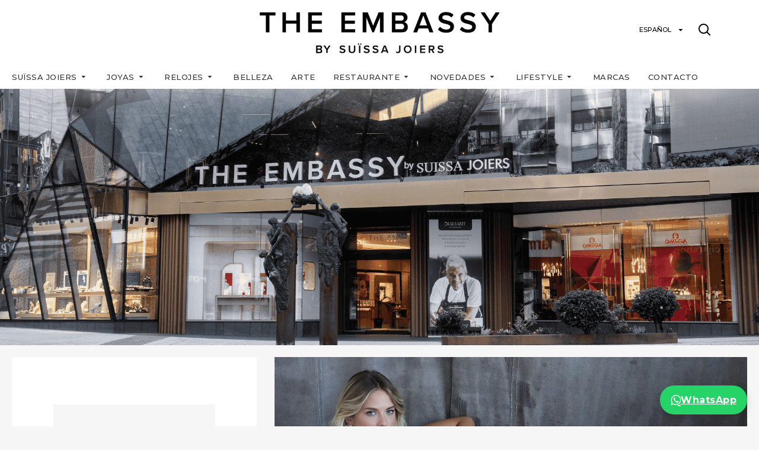

--- FILE ---
content_type: text/html; charset=utf-8
request_url: https://theembassystore.ad/
body_size: 43314
content:
<!DOCTYPE html>
<html dir="ltr" lang="es" class="desktop mac chrome chrome131 webkit oc30 is-guest route-common-home store-0 skin-1 desktop-header-active mobile-sticky no-mini-cart no-cart no-wishlist no-compare layout-1" data-jb="185b08f7" data-jv="3.1.13.1" data-ov="3.0.4.0">
<head typeof="og:website">
<meta charset="UTF-8" />
<meta name="viewport" content="width=device-width, initial-scale=1.0">
<meta http-equiv="X-UA-Compatible" content="IE=edge">
<title>The Embassy: disfruta de las mejores joyerías 💎 y shopping en Andorra</title>
<base href="https://theembassystore.ad/" />
<link rel="preload" href="catalog/view/theme/journal3/icons/fonts/icomoon.woff2?v=907f30d557" as="font" crossorigin>
<link rel="preconnect" href="https://fonts.googleapis.com/" crossorigin>
<link rel="preconnect" href="https://fonts.gstatic.com/" crossorigin>
<meta name="description" content="Descubre mucho más que unas joyerías 💎: estilo, gourmet y experiencias exclusivas en Andorra. Si buscas un regalo único para un día especial. 👉 ¡Acertarás!" />
<meta property="fb:app_id" content=""/>
<meta property="og:type" content="website"/>
<meta property="og:title" content="The Embassy Store | Joyería Andorra | Relojería Andorra"/>
<meta property="og:url" content="https://theembassystore.ad/"/>
<meta property="og:image" content="https://theembassystore.ad/image/cache/catalog/The%20Embassy/the_embassy_store-600x315h.png"/>
<meta property="og:image:width" content="600"/>
<meta property="og:image:height" content="315"/>
<meta property="og:description" content="Nuevo espacio de 3 plantas de Shopping, Gastronomía y Experiencias en el centro de Andorra."/>
<meta name="twitter:card" content="summary"/>
<meta name="twitter:site" content="@"/>
<meta name="twitter:title" content="The Embassy Store | Joyería Andorra | Relojería Andorra"/>
<meta name="twitter:image" content="https://theembassystore.ad/image/cache/catalog/The%20Embassy/the_embassy_store-200x200h.png"/>
<meta name="twitter:image:width" content="200"/>
<meta name="twitter:image:height" content="200"/>
<meta name="twitter:description" content="Nuevo espacio de 3 plantas de Shopping, Gastronomía y Experiencias en el centro de Andorra."/>
<script>window['Journal'] = {"isPopup":false,"isPhone":false,"isTablet":false,"isDesktop":true,"filterScrollTop":false,"filterUrlValuesSeparator":",","countdownDay":"Day","countdownHour":"Hour","countdownMin":"Min","countdownSec":"Sec","globalPageColumnLeftTabletStatus":false,"globalPageColumnRightTabletStatus":false,"scrollTop":true,"scrollToTop":false,"notificationHideAfter":"2000","quickviewPageStyleCloudZoomStatus":true,"quickviewPageStyleAdditionalImagesCarousel":true,"quickviewPageStyleAdditionalImagesCarouselStyleSpeed":"500","quickviewPageStyleAdditionalImagesCarouselStyleAutoPlay":false,"quickviewPageStyleAdditionalImagesCarouselStylePauseOnHover":true,"quickviewPageStyleAdditionalImagesCarouselStyleDelay":"3000","quickviewPageStyleAdditionalImagesCarouselStyleLoop":false,"quickviewPageStyleAdditionalImagesHeightAdjustment":"5","quickviewPageStyleProductStockUpdate":false,"quickviewPageStylePriceUpdate":true,"quickviewPageStyleOptionsSelect":"all","quickviewText":"Quickview","mobileHeaderOn":"tablet","subcategoriesCarouselStyleSpeed":"500","subcategoriesCarouselStyleAutoPlay":false,"subcategoriesCarouselStylePauseOnHover":true,"subcategoriesCarouselStyleDelay":"3000","subcategoriesCarouselStyleLoop":false,"productPageStyleImageCarouselStyleSpeed":"500","productPageStyleImageCarouselStyleAutoPlay":false,"productPageStyleImageCarouselStylePauseOnHover":true,"productPageStyleImageCarouselStyleDelay":"3000","productPageStyleImageCarouselStyleLoop":false,"productPageStyleCloudZoomStatus":true,"productPageStyleCloudZoomPosition":"inner","productPageStyleAdditionalImagesCarousel":false,"productPageStyleAdditionalImagesCarouselStyleSpeed":"500","productPageStyleAdditionalImagesCarouselStyleAutoPlay":true,"productPageStyleAdditionalImagesCarouselStylePauseOnHover":true,"productPageStyleAdditionalImagesCarouselStyleDelay":"3000","productPageStyleAdditionalImagesCarouselStyleLoop":false,"productPageStyleAdditionalImagesHeightAdjustment":"5","productPageStyleProductStockUpdate":false,"productPageStylePriceUpdate":true,"productPageStyleOptionsSelect":"none","infiniteScrollStatus":false,"infiniteScrollOffset":"4","infiniteScrollLoadPrev":"Load Previous Products","infiniteScrollLoadNext":"Load Next Products","infiniteScrollLoading":"Loading...","infiniteScrollNoneLeft":"You have reached the end of the list.","loginUrl":"https:\/\/theembassystore.ad\/iniciar-sesion","checkoutUrl":"https:\/\/theembassystore.ad\/index.php?route=checkout\/checkout","headerHeight":"","headerCompactHeight":"100","mobileMenuOn":"","searchStyleSearchAutoSuggestStatus":true,"searchStyleSearchAutoSuggestDescription":true,"searchStyleSearchAutoSuggestSubCategories":true,"headerMiniSearchDisplay":"default","stickyStatus":false,"stickyFullHomePadding":false,"stickyFullwidth":true,"stickyAt":"","stickyHeight":"40","headerTopBarHeight":"20","topBarStatus":true,"headerType":"compact","headerMobileHeight":"60","headerMobileStickyStatus":true,"headerMobileTopBarVisibility":false,"headerMobileTopBarHeight":"35","notification":[{"m":137,"c":"e0d3c1b5"}],"columnsCount":0};</script>
<script>// forEach polyfill
if (window.NodeList && !NodeList.prototype.forEach) {
	NodeList.prototype.forEach = Array.prototype.forEach;
}

(function () {
	if (Journal['isPhone']) {
		return;
	}

	var wrappers = ['search', 'cart', 'cart-content', 'logo', 'language', 'currency'];
	var documentClassList = document.documentElement.classList;

	function extractClassList() {
		return ['desktop', 'tablet', 'phone', 'desktop-header-active', 'mobile-header-active', 'mobile-menu-active'].filter(function (cls) {
			return documentClassList.contains(cls);
		});
	}

	function mqr(mqls, listener) {
		Object.keys(mqls).forEach(function (k) {
			mqls[k].addListener(listener);
		});

		listener();
	}

	function mobileMenu() {
		console.warn('mobile menu!');

		var element = document.querySelector('#main-menu');
		var wrapper = document.querySelector('.mobile-main-menu-wrapper');

		if (element && wrapper) {
			wrapper.appendChild(element);
		}

		var main_menu = document.querySelector('.main-menu');

		if (main_menu) {
			main_menu.classList.add('accordion-menu');
		}

		document.querySelectorAll('.main-menu .dropdown-toggle').forEach(function (element) {
			element.classList.remove('dropdown-toggle');
			element.classList.add('collapse-toggle');
			element.removeAttribute('data-toggle');
		});

		document.querySelectorAll('.main-menu .dropdown-menu').forEach(function (element) {
			element.classList.remove('dropdown-menu');
			element.classList.remove('j-dropdown');
			element.classList.add('collapse');
		});
	}

	function desktopMenu() {
		console.warn('desktop menu!');

		var element = document.querySelector('#main-menu');
		var wrapper = document.querySelector('.desktop-main-menu-wrapper');

		if (element && wrapper) {
			wrapper.insertBefore(element, document.querySelector('#main-menu-2'));
		}

		var main_menu = document.querySelector('.main-menu');

		if (main_menu) {
			main_menu.classList.remove('accordion-menu');
		}

		document.querySelectorAll('.main-menu .collapse-toggle').forEach(function (element) {
			element.classList.add('dropdown-toggle');
			element.classList.remove('collapse-toggle');
			element.setAttribute('data-toggle', 'dropdown');
		});

		document.querySelectorAll('.main-menu .collapse').forEach(function (element) {
			element.classList.add('dropdown-menu');
			element.classList.add('j-dropdown');
			element.classList.remove('collapse');
		});

		document.body.classList.remove('mobile-wrapper-open');
	}

	function mobileHeader() {
		console.warn('mobile header!');

		Object.keys(wrappers).forEach(function (k) {
			var element = document.querySelector('#' + wrappers[k]);
			var wrapper = document.querySelector('.mobile-' + wrappers[k] + '-wrapper');

			if (element && wrapper) {
				wrapper.appendChild(element);
			}

			if (wrappers[k] === 'cart-content') {
				if (element) {
					element.classList.remove('j-dropdown');
					element.classList.remove('dropdown-menu');
				}
			}
		});

		var search = document.querySelector('#search');
		var cart = document.querySelector('#cart');

		if (search && (Journal['searchStyle'] === 'full')) {
			search.classList.remove('full-search');
			search.classList.add('mini-search');
		}

		if (cart && (Journal['cartStyle'] === 'full')) {
			cart.classList.remove('full-cart');
			cart.classList.add('mini-cart')
		}
	}

	function desktopHeader() {
		console.warn('desktop header!');

		Object.keys(wrappers).forEach(function (k) {
			var element = document.querySelector('#' + wrappers[k]);
			var wrapper = document.querySelector('.desktop-' + wrappers[k] + '-wrapper');

			if (wrappers[k] === 'cart-content') {
				if (element) {
					element.classList.add('j-dropdown');
					element.classList.add('dropdown-menu');
					document.querySelector('#cart').appendChild(element);
				}
			} else {
				if (element && wrapper) {
					wrapper.appendChild(element);
				}
			}
		});

		var search = document.querySelector('#search');
		var cart = document.querySelector('#cart');

		if (search && (Journal['searchStyle'] === 'full')) {
			search.classList.remove('mini-search');
			search.classList.add('full-search');
		}

		if (cart && (Journal['cartStyle'] === 'full')) {
			cart.classList.remove('mini-cart');
			cart.classList.add('full-cart');
		}

		documentClassList.remove('mobile-cart-content-container-open');
		documentClassList.remove('mobile-main-menu-container-open');
		documentClassList.remove('mobile-overlay');
	}

	function moveElements(classList) {
		if (classList.includes('mobile-header-active')) {
			mobileHeader();
			mobileMenu();
		} else if (classList.includes('mobile-menu-active')) {
			desktopHeader();
			mobileMenu();
		} else {
			desktopHeader();
			desktopMenu();
		}
	}

	var mqls = {
		phone: window.matchMedia('(max-width: 768px)'),
		tablet: window.matchMedia('(max-width: 1024px)'),
		menu: window.matchMedia('(max-width: ' + Journal['mobileMenuOn'] + 'px)')
	};

	mqr(mqls, function () {
		var oldClassList = extractClassList();

		if (Journal['isDesktop']) {
			if (mqls.phone.matches) {
				documentClassList.remove('desktop');
				documentClassList.remove('tablet');
				documentClassList.add('mobile');
				documentClassList.add('phone');
			} else if (mqls.tablet.matches) {
				documentClassList.remove('desktop');
				documentClassList.remove('phone');
				documentClassList.add('mobile');
				documentClassList.add('tablet');
			} else {
				documentClassList.remove('mobile');
				documentClassList.remove('phone');
				documentClassList.remove('tablet');
				documentClassList.add('desktop');
			}

			if (documentClassList.contains('phone') || (documentClassList.contains('tablet') && Journal['mobileHeaderOn'] === 'tablet')) {
				documentClassList.remove('desktop-header-active');
				documentClassList.add('mobile-header-active');
			} else {
				documentClassList.remove('mobile-header-active');
				documentClassList.add('desktop-header-active');
			}
		}

		if (documentClassList.contains('desktop-header-active') && mqls.menu.matches) {
			documentClassList.add('mobile-menu-active');
		} else {
			documentClassList.remove('mobile-menu-active');
		}

		var newClassList = extractClassList();

		if (oldClassList.join(' ') !== newClassList.join(' ')) {
			if (documentClassList.contains('safari') && !documentClassList.contains('ipad') && navigator.maxTouchPoints && navigator.maxTouchPoints > 2) {
				window.fetch('index.php?route=journal3/journal3/device_detect', {
					method: 'POST',
					body: 'device=ipad',
					headers: {
						'Content-Type': 'application/x-www-form-urlencoded'
					}
				}).then(function (data) {
					return data.json();
				}).then(function (data) {
					if (data.response.reload) {
						window.location.reload();
					}
				});
			}

			if (document.readyState === 'loading') {
				document.addEventListener('DOMContentLoaded', function () {
					moveElements(newClassList);
				});
			} else {
				moveElements(newClassList);
			}
		}
	});

})();

(function () {
	var cookies = {};
	var style = document.createElement('style');
	var documentClassList = document.documentElement.classList;

	document.head.appendChild(style);

	document.cookie.split('; ').forEach(function (c) {
		var cc = c.split('=');
		cookies[cc[0]] = cc[1];
	});

	if (Journal['popup']) {
		for (var i in Journal['popup']) {
			if (!cookies['p-' + Journal['popup'][i]['c']]) {
				documentClassList.add('popup-open');
				documentClassList.add('popup-center');
				break;
			}
		}
	}

	if (Journal['notification']) {
		for (var i in Journal['notification']) {
			if (cookies['n-' + Journal['notification'][i]['c']]) {
				style.sheet.insertRule('.module-notification-' + Journal['notification'][i]['m'] + '{ display:none }');
			}
		}
	}

	if (Journal['headerNotice']) {
		for (var i in Journal['headerNotice']) {
			if (cookies['hn-' + Journal['headerNotice'][i]['c']]) {
				style.sheet.insertRule('.module-header_notice-' + Journal['headerNotice'][i]['m'] + '{ display:none }');
			}
		}
	}

	if (Journal['layoutNotice']) {
		for (var i in Journal['layoutNotice']) {
			if (cookies['ln-' + Journal['layoutNotice'][i]['c']]) {
				style.sheet.insertRule('.module-layout_notice-' + Journal['layoutNotice'][i]['m'] + '{ display:none }');
			}
		}
	}
})();
</script>
<link href="https://fonts.googleapis.com/css?family=Playfair+Display:400,700%7CMontserrat:700,500,400&amp;subset=latin-ext" type="text/css" rel="stylesheet"/>
<link href="catalog/view/javascript/bootstrap/css/bootstrap.min.css" type="text/css" rel="stylesheet" media="all" />
<link href="catalog/view/javascript/font-awesome/css/font-awesome.min.css" type="text/css" rel="stylesheet" media="all" />
<link href="catalog/view/theme/journal3/lib/swiper/swiper.min.css" type="text/css" rel="stylesheet" media="all" />
<link href="catalog/view/theme/journal3/lib/masterslider/style/masterslider.css" type="text/css" rel="stylesheet" media="all" />
<link href="catalog/view/theme/journal3/lib/masterslider/skins/minimal/style.css" type="text/css" rel="stylesheet" media="all" />
<link href="catalog/view/theme/journal3/stylesheet/style.min.css" type="text/css" rel="stylesheet" media="all" />
<link href="catalog/view/javascript/isenselabs_gdpr/cookieconsent.min.css" type="text/css" rel="stylesheet" media="all" />

        
      
<link href="https://theembassystore.ad" rel="canonical" />
<link href="https://theembassystore.ad/image/catalog/interface/favicon.png" rel="icon" />
<script id="isl-gdpr-gtm-gcm-default">
  window.dataLayer = window.dataLayer || [];
  function gtag(){dataLayer.push(arguments);}

  gtag("consent", "default", {
    "ad_storage": "denied",
    "ad_personalization": "denied",
    "ad_user_data": "denied",
    "analytics_storage": "denied",
    "functionality_storage": "denied",
    "personalization_storage": "denied",
    "security_storage": "granted",
    "wait_for_update": 1500
  });

  // Optional
  // gtag("set", "ads_data_redaction", true);
  // gtag("set", "url_passthrough", true);
</script>



<!-- Google Tag Manager -->
<script>(function(w,d,s,l,i){w[l]=w[l]||[];w[l].push({'gtm.start':
new Date().getTime(),event:'gtm.js'});var f=d.getElementsByTagName(s)[0],
j=d.createElement(s),dl=l!='dataLayer'?'&l='+l:'';j.async=true;j.src=
'https://www.googletagmanager.com/gtm.js?id='+i+dl;f.parentNode.insertBefore(j,f);
})(window,document,'script','dataLayer','GTM-NC26F6C');</script>
<!-- End Google Tag Manager -->


<script id="isl-gdpr-gtm-gcm-update">
  function islGdprOnConsent(storage) {
    gtag("consent", "update", storage);
    islGdprSignal();
  }
  function islGdprSignal() {
    window.dataLayer.push({event: 'isl_ocgdpr_signal'});
  }

  // Initial consent, updated per visitor GDPR cookies
  function islGdprInitialConsent(adittionalChecks = 0) {
    let marketingBlocked = true;
    let analyticsBlocked = true;

    let cpdCookie=(document.cookie.match(/^(?:.*;)?\s*cookieconsent_preferences_disabled(\s*=\s*([^;]+)?)(?:.*)?$/)||[,null])[1];
    if(cpdCookie) {
      marketingBlocked = cpdCookie.indexOf("marketing") > -1;
      analyticsBlocked = cpdCookie.indexOf("analytics") > -1;
      islGdprOnConsent({
        "ad_storage": marketingBlocked ? "denied" : "granted",
        "ad_personalization": marketingBlocked ? "denied" : "granted",
        "ad_user_data": marketingBlocked ? "denied" : "granted",
        "analytics_storage": analyticsBlocked ? "denied" : "granted",
        "functionality_storage": "granted",
        "personalization_storage": "granted",
        "security_storage": "granted",
      });
    } else {
      // Block marketing & analytics until visitor opt-in
      let ccsCookie=(document.cookie.match(/^(?:.*;)?\s*cookieconsent_status\s*=\s*([^;]+)(?:.*)?$/)||[,null])[1];
      if(!ccsCookie && !adittionalChecks) {
        islGdprOnConsent({
          "ad_storage": "denied",
          "ad_personalization": "denied",
          "ad_user_data": "denied",
          "analytics_storage": "denied",
          "functionality_storage": "granted",
          "personalization_storage": "granted",
          "security_storage": "granted",
        });
      } else {
        if (adittionalChecks > 0) {
          setTimeout(function() {
            islGdprInitialConsent(adittionalChecks - 1);
          }, 600);
        }
      }
    }
  }
  islGdprInitialConsent(2);

  // On consent update
  function islCheckVisitorConsent() {
    let marketingBlocked = true;
    let analyticsBlocked = true;

    let cpdCookie=(document.cookie.match(/^(?:.*;)?\s*cookieconsent_preferences_disabled(\s*=\s*([^;]+)?)(?:.*)?$/)||[,null])[1];
    if(cpdCookie != null) {
      marketingBlocked = cpdCookie.indexOf("marketing") > -1;
      analyticsBlocked = cpdCookie.indexOf("analytics") > -1;
    }

    if (cpdCookie == null) {
      let ccsCookie=(document.cookie.match(/^(?:.*;)?\s*cookieconsent_status\s*=\s*([^;]+)(?:.*)?$/)||[,null])[1];
      if (ccsCookie == 'allow') {
        marketingBlocked = false;
        analyticsBlocked = false;
      }
    }

    islGdprOnConsent({
      "ad_storage": marketingBlocked ? "denied" : "granted",
      "ad_personalization": marketingBlocked ? "denied" : "granted",
      "ad_user_data": marketingBlocked ? "denied" : "granted",
      "analytics_storage": analyticsBlocked ? "denied" : "granted",
      "functionality_storage": "granted",
      "personalization_storage": "granted",
      "security_storage": "granted",
    });
  }

  
  let ccsCookie=(document.cookie.match(/^(?:.*;)?\s*cookieconsent_status\s*=\s*([^;]+)(?:.*)?$/)||[,null])[1];
  if(ccsCookie) {
    islCheckVisitorConsent();
  }

  window.addEventListener("click", function (e) {
    if (e.target && (e.target.className == "cc-btn cc-allow")) {
      setTimeout(function() {
        islCheckVisitorConsent();
      }, 500);
    }
    if (e.target && (e.target.className == "cc-btn cc-dismiss")) {
      setTimeout(function() {
        islGdprSignal();
      }, 500);
    }
  });
</script>
<style>
.blog-post .post-details .post-stats{white-space:nowrap;overflow-x:auto;overflow-y:hidden;color:rgba(139, 145, 152, 1);margin-top:15px;margin-bottom:35px}.blog-post .post-details .post-stats .p-category{flex-wrap:nowrap;display:inline-flex}.mobile .blog-post .post-details .post-stats{overflow-x:scroll}.blog-post .post-details .post-stats::-webkit-scrollbar{-webkit-appearance:none;height:1px;height:2px;width:2px}.blog-post .post-details .post-stats::-webkit-scrollbar-track{background-color:white;background-color:rgba(238, 238, 238, 1)}.blog-post .post-details .post-stats::-webkit-scrollbar-thumb{background-color:#999;background-color:rgba(239, 80, 66, 1)}.blog-post .post-details .post-stats .p-posted{display:none}.blog-post .post-details .post-stats .p-author{display:none}.blog-post .post-details .post-stats .p-date{display:inline-flex}.p-date-image{color:rgba(255, 255, 255, 1);font-weight:700;background:rgba(0, 0, 0, 1);margin:7px;border-radius:px}.p-date-image
i{color:rgba(255, 255, 255, 1)}.blog-post .post-details .post-stats .p-comment{display:none}.blog-post .post-details .post-stats .p-view{display:none}.post-details{padding-bottom:20px}.post-content>p{margin-bottom:10px}.post-content{font-size:15px;column-count:initial;column-gap:50px;column-rule-style:none}.post-image{display:block;text-align:left;float:none}.post-image
img{box-shadow:none}.blog-post
.tags{margin-top:15px;justify-content:flex-start;font-size:13px;justify-content:flex-start}.blog-post .tags a, .blog-post .tags-title{margin-bottom:8px}.blog-post .tags
b{display:none;color:rgba(102, 102, 102, 1)}.blog-post .tags
a{border-radius:10px;padding-left:8px}.post-comments{margin-top:20px}.post-comment{margin-bottom:30px;padding-bottom:15px;border-width:0;border-bottom-width:1px;border-style:solid}.post-reply{margin-top:15px;margin-left:60px;padding-top:20px;border-width:0;border-top-width:1px;border-style:solid}.user-avatar{display:none;margin-right:15px;border-radius:50%}.module-blog_comments .side-image{display:none}.post-comment .user-name{font-size:18px;font-weight:700}.post-comment .user-data
div{font-size:12px}.post-comment .user-site::before{left:-1px}.blog-post .has-error{color:rgba(239, 80, 66, 1) !important}.blog-post .form-group .control-label{max-width:9999px;padding-bottom:2px;justify-content:flex-start}.blog-post .has-error .form-control{border-color:rgba(239, 80, 66, 1) !important}.blog-post .required .control-label::after, .blog-post .required .control-label + div::before, .blog-post .text-danger{color:rgba(139, 145, 152, 1)}.blog-post .form-group{margin-bottom:5px}.blog-post .required.has-error .control-label::after, .blog-post .required.has-error .control-label+div::before{color:rgba(239, 80, 66, 1) !important}.blog-post input.form-control{background:rgba(255, 255, 255, 1) !important;border-width:1px !important;border-style:solid !important;border-color:rgba(226, 226, 226, 1) !important;max-width:800px}.blog-post input.form-control:hover{border-color:rgba(226, 226, 226, 1) !important;box-shadow:0 5px 35px -5px rgba(0, 0, 0, 0.07)}.blog-post input.form-control:focus, .blog-post input.form-control:active{border-color:rgba(139, 145, 152, 1) !important}.blog-post input.form-control:focus{box-shadow:inset 0 0 5px rgba(0, 0, 0, 0.1)}.blog-post textarea.form-control{background:rgba(255, 255, 255, 1) !important;border-width:1px !important;border-style:solid !important;border-color:rgba(226, 226, 226, 1) !important}.blog-post textarea.form-control:hover{border-color:rgba(226, 226, 226, 1) !important;box-shadow:0 5px 35px -5px rgba(0, 0, 0, 0.07)}.blog-post textarea.form-control:focus, .blog-post textarea.form-control:active{border-color:rgba(139, 145, 152, 1) !important}.blog-post textarea.form-control:focus{box-shadow:inset 0 0 5px rgba(0, 0, 0, 0.1)}.blog-post select.form-control{background:rgba(255, 255, 255, 1) !important;border-width:1px !important;border-style:solid !important;border-color:rgba(226, 226, 226, 1) !important;max-width:200px}.blog-post select.form-control:hover{border-color:rgba(226, 226, 226, 1) !important;box-shadow:0 5px 35px -5px rgba(0, 0, 0, 0.07)}.blog-post select.form-control:focus, .blog-post select.form-control:active{border-color:rgba(139, 145, 152, 1) !important}.blog-post select.form-control:focus{box-shadow:inset 0 0 5px rgba(0, 0, 0, 0.1)}.blog-post
.radio{width:100%}.blog-post
.checkbox{width:100%}.blog-post .input-group .input-group-btn .btn, .blog-post .input-group .input-group-btn .btn:visited{font-size:13px;color:rgba(255, 255, 255, 1);font-weight:400;text-transform:uppercase;letter-spacing:1px}.blog-post .input-group .input-group-btn .btn:hover{color:rgba(255, 255, 255, 1) !important;background:rgba(102, 102, 102, 1) !important}.blog-post .input-group .input-group-btn .btn:active, .blog-post .input-group .input-group-btn .btn:hover:active, .blog-post .input-group .input-group-btn .btn:focus:active{color:rgba(255, 255, 255, 1) !important;background:rgba(102, 102, 102, 1) !important}.blog-post .input-group .input-group-btn .btn:focus{color:rgba(255, 255, 255, 1) !important;background:rgba(102, 102, 102, 1)}.blog-post .input-group .input-group-btn
.btn{background:rgba(0, 0, 0, 1);padding:15px;padding-right:20px;padding-left:20px;min-width:35px;min-height:35px;margin-left:5px}.blog-post .input-group .input-group-btn .btn.btn.disabled::after{content:'\e929' !important;font-family:icomoon !important;font-size:20px;animation:fa-spin infinite linear;;animation-duration:1000ms}.blog-post .product-option-file .btn i::before{content:'\ebd8' !important;font-family:icomoon !important}.reply-form .has-error{color:rgba(239, 80, 66, 1) !important}.reply-form .form-group .control-label{max-width:9999px;padding-bottom:2px;justify-content:flex-start}.reply-form .has-error .form-control{border-color:rgba(239, 80, 66, 1) !important}.reply-form .required .control-label::after, .reply-form .required .control-label + div::before, .reply-form .text-danger{color:rgba(139, 145, 152, 1)}.reply-form .form-group{margin-bottom:5px}.reply-form .required.has-error .control-label::after, .reply-form .required.has-error .control-label+div::before{color:rgba(239, 80, 66, 1) !important}.reply-form input.form-control{background:rgba(255, 255, 255, 1) !important;border-width:1px !important;border-style:solid !important;border-color:rgba(226, 226, 226, 1) !important;max-width:800px}.reply-form input.form-control:hover{border-color:rgba(226, 226, 226, 1) !important;box-shadow:0 5px 35px -5px rgba(0, 0, 0, 0.07)}.reply-form input.form-control:focus, .reply-form input.form-control:active{border-color:rgba(139, 145, 152, 1) !important}.reply-form input.form-control:focus{box-shadow:inset 0 0 5px rgba(0, 0, 0, 0.1)}.reply-form textarea.form-control{background:rgba(255, 255, 255, 1) !important;border-width:1px !important;border-style:solid !important;border-color:rgba(226, 226, 226, 1) !important}.reply-form textarea.form-control:hover{border-color:rgba(226, 226, 226, 1) !important;box-shadow:0 5px 35px -5px rgba(0, 0, 0, 0.07)}.reply-form textarea.form-control:focus, .reply-form textarea.form-control:active{border-color:rgba(139, 145, 152, 1) !important}.reply-form textarea.form-control:focus{box-shadow:inset 0 0 5px rgba(0, 0, 0, 0.1)}.reply-form select.form-control{background:rgba(255, 255, 255, 1) !important;border-width:1px !important;border-style:solid !important;border-color:rgba(226, 226, 226, 1) !important;max-width:200px}.reply-form select.form-control:hover{border-color:rgba(226, 226, 226, 1) !important;box-shadow:0 5px 35px -5px rgba(0, 0, 0, 0.07)}.reply-form select.form-control:focus, .reply-form select.form-control:active{border-color:rgba(139, 145, 152, 1) !important}.reply-form select.form-control:focus{box-shadow:inset 0 0 5px rgba(0, 0, 0, 0.1)}.reply-form
.radio{width:100%}.reply-form
.checkbox{width:100%}.reply-form .input-group .input-group-btn .btn, .reply-form .input-group .input-group-btn .btn:visited{font-size:13px;color:rgba(255, 255, 255, 1);font-weight:400;text-transform:uppercase;letter-spacing:1px}.reply-form .input-group .input-group-btn .btn:hover{color:rgba(255, 255, 255, 1) !important;background:rgba(102, 102, 102, 1) !important}.reply-form .input-group .input-group-btn .btn:active, .reply-form .input-group .input-group-btn .btn:hover:active, .reply-form .input-group .input-group-btn .btn:focus:active{color:rgba(255, 255, 255, 1) !important;background:rgba(102, 102, 102, 1) !important}.reply-form .input-group .input-group-btn .btn:focus{color:rgba(255, 255, 255, 1) !important;background:rgba(102, 102, 102, 1)}.reply-form .input-group .input-group-btn
.btn{background:rgba(0, 0, 0, 1);padding:15px;padding-right:20px;padding-left:20px;min-width:35px;min-height:35px;margin-left:5px}.reply-form .input-group .input-group-btn .btn.btn.disabled::after{content:'\e929' !important;font-family:icomoon !important;font-size:20px;animation:fa-spin infinite linear;;animation-duration:1000ms}.reply-form .product-option-file .btn i::before{content:'\ebd8' !important;font-family:icomoon !important}.post-comment .user-data .user-date{display:inline-flex}.post-comment .user-data .user-time{display:inline-flex}.comment-form .form-group:not(.required){display:flex}.user-data .user-site{display:inline-flex}.main-posts.post-grid .post-layout.swiper-slide{margin-right:30px;width:calc((100% - 2 * 30px) / 3 - 0.01px)}.main-posts.post-grid .post-layout:not(.swiper-slide){padding:15px;width:calc(100% / 3 - 0.01px)}.one-column #content .main-posts.post-grid .post-layout.swiper-slide{margin-right:30px;width:calc((100% - 2 * 30px) / 3 - 0.01px)}.one-column #content .main-posts.post-grid .post-layout:not(.swiper-slide){padding:15px;width:calc(100% / 3 - 0.01px)}.two-column #content .main-posts.post-grid .post-layout.swiper-slide{margin-right:30px;width:calc((100% - 2 * 30px) / 3 - 0.01px)}.two-column #content .main-posts.post-grid .post-layout:not(.swiper-slide){padding:15px;width:calc(100% / 3 - 0.01px)}.side-column .main-posts.post-grid .post-layout.swiper-slide{margin-right:30px;width:calc((100% - 1 * 30px) / 2 - 0.01px)}.side-column .main-posts.post-grid .post-layout:not(.swiper-slide){padding:15px;width:calc(100% / 2 - 0.01px)}.main-posts.post-grid{margin:-12px}.post-grid .post-thumb{background:rgba(255, 255, 255, 1)}.post-grid .post-thumb:hover .image
img{transform:scale(1.15)}.post-grid .post-thumb
.caption{position:relative;bottom:auto;width:auto;padding-bottom:30px}.post-grid .post-thumb
.name{display:flex;width:auto;margin-left:auto;margin-right:auto;justify-content:flex-start;margin-left:0;margin-right:auto;margin-top:20px;margin-left:30px}.post-grid .post-thumb .name
a{white-space:nowrap;overflow:hidden;text-overflow:ellipsis;font-family:'Playfair Display';font-weight:400;font-size:18px;color:rgba(0, 0, 0, 1);text-transform:uppercase}.post-grid .post-thumb
.description{display:block;font-size:12px;color:rgba(0, 0, 0, 1);line-height:1.8;background:rgba(255, 255, 255, 1);padding-top:20px;padding-right:30px;padding-bottom:20px;padding-left:30px}.post-grid .post-thumb .button-group{display:flex;justify-content:flex-start;margin-left:30px}.post-grid .post-thumb .btn-read-more::before{display:inline-block}.post-grid .post-thumb .btn-read-more::after{display:inline-block}.post-grid .post-thumb .btn-read-more .btn-text{display:inline-block;padding:0
.4em}.post-grid .post-thumb .btn-read-more.btn, .post-grid .post-thumb .btn-read-more.btn:visited{font-size:11px;color:rgba(0, 0, 0, 1);text-transform:uppercase}.post-grid .post-thumb .btn-read-more.btn{background:none;border-width:1px;border-style:solid;border-color:rgba(0, 0, 0, 1);padding:10px}.desktop .post-grid .post-thumb .btn-read-more.btn:hover{box-shadow:0 10px 40px rgba(0, 0, 0, 0.15)}.post-grid .post-thumb .btn-read-more.btn:active, .post-grid .post-thumb .btn-read-more.btn:hover:active, .post-grid .post-thumb .btn-read-more.btn:focus:active{box-shadow:inset 0 0 5px rgba(0, 0, 0, 0.1)}.post-grid .post-thumb .btn-read-more.btn:focus{box-shadow:inset 0 0 5px rgba(0, 0, 0, 0.1)}.post-grid .post-thumb .btn-read-more.btn.btn.disabled::after{font-size:20px}.post-grid .post-thumb .post-stats{display:flex;color:rgba(230, 230, 230, 1);justify-content:flex-start;position:absolute;transform:translateY(-100%);width:100%}.post-grid .post-thumb .post-stats .p-author{display:none}.post-grid .post-thumb
.image{display:block}.post-grid .post-thumb .p-date{display:flex}.post-grid .post-thumb .post-stats .p-comment{display:none}.post-grid .post-thumb .post-stats .p-view{display:none}.post-grid .post-thumb .p-date-image{color:rgba(255, 255, 255, 1);background:rgba(0, 0, 0, 1)}.post-grid .post-thumb .p-date-image
i{color:rgba(255, 255, 255, 1)}.post-list .post-layout:not(.swiper-slide){margin-bottom:30px}.post-list .post-thumb
.caption{flex-basis:200px;padding-left:20px}.desktop .post-list .post-thumb:hover{box-shadow:0 15px 90px -10px rgba(0, 0, 0, 0.2)}.post-list .post-thumb:hover .image
img{transform:scale(1.15)}.post-list .post-thumb
.name{display:flex;width:auto;margin-left:auto;margin-right:auto;justify-content:flex-start;margin-left:0;margin-right:auto}.post-list .post-thumb .name
a{white-space:normal;overflow:visible;text-overflow:initial;font-family:'Playfair Display';font-weight:700;font-size:26px;color:rgba(51, 51, 51, 1)}.post-list .post-thumb
.description{display:block;color:rgba(139, 145, 152, 1);padding-top:5px;padding-bottom:5px;margin-top:10px;margin-bottom:10px}.post-list .post-thumb .button-group{display:flex;justify-content:flex-start}.post-list .post-thumb .btn-read-more::before{display:inline-block}.post-list .post-thumb .btn-read-more .btn-text{display:inline-block;padding:0
.4em}.post-list .post-thumb .btn-read-more::after{content:'\e5c8' !important;font-family:icomoon !important}.post-list .post-thumb .btn-read-more.btn, .post-list .post-thumb .btn-read-more.btn:visited{color:rgba(0, 0, 0, 1)}.post-list .post-thumb .btn-read-more.btn:hover{color:rgba(51, 51, 51, 1) !important;background:rgba(240, 242, 245, 1) !important}.post-list .post-thumb .btn-read-more.btn{background:rgba(248, 248, 248, 1)}.post-list .post-thumb .btn-read-more.btn:active, .post-list .post-thumb .btn-read-more.btn:hover:active, .post-list .post-thumb .btn-read-more.btn:focus:active{background:rgba(238, 238, 238, 1) !important}.post-list .post-thumb .btn-read-more.btn:focus{background:rgba(238, 238, 238, 1)}.post-list .post-thumb .btn-read-more.btn.btn.disabled::after{font-size:20px}.post-list .post-thumb .post-stats{display:flex;justify-content:flex-start;margin-bottom:10px}.post-list .post-thumb .post-stats .p-author{display:block}.post-list .post-thumb .p-date{display:flex}.post-list .post-thumb .post-stats .p-comment{display:block}.post-list .post-thumb .post-stats .p-view{display:flex}.blog-feed
span{display:block;font-family:'Montserrat' !important;font-weight:700 !important;color:rgba(139, 145, 152, 1) !important}.blog-feed{display:inline-flex}.blog-feed::before{content:'\f143' !important;font-family:icomoon !important;font-size:14px;color:rgba(0, 0, 0, 1)}.desktop .blog-feed:hover::before{color:rgba(139, 145, 152, 1)}.desktop .blog-feed:hover
span{color:rgba(0, 0, 0, 1) !important}.countdown{font-size:16px;color:rgba(255, 255, 255, 1);font-weight:700;background:rgba(139, 145, 152, 1);border-radius:3px}.countdown div
span{color:rgba(230,230,230,1);font-weight:400}.countdown>div{border-style:solid;border-color:rgba(139, 145, 152, 1)}.boxed-layout .site-wrapper{overflow:hidden}.boxed-layout
.header{padding:0
20px}.boxed-layout
.breadcrumb{padding-left:20px;padding-right:20px}.wrapper, .mega-menu-content, .site-wrapper > .container, .grid-cols,.desktop-header-active .is-sticky .header .desktop-main-menu-wrapper,.desktop-header-active .is-sticky .sticky-fullwidth-bg,.boxed-layout .site-wrapper, .breadcrumb, .title-wrapper, .page-title > span,.desktop-header-active .header .top-bar,.desktop-header-active .header .mid-bar,.desktop-main-menu-wrapper{max-width:1280px}.desktop-main-menu-wrapper .main-menu>.j-menu>.first-dropdown::before{transform:translateX(calc(0px - (100vw - 1280px) / 2))}html[dir='rtl'] .desktop-main-menu-wrapper .main-menu>.j-menu>.first-dropdown::before{transform:none;right:calc(0px - (100vw - 1280px) / 2)}.desktop-main-menu-wrapper .main-menu>.j-menu>.first-dropdown.mega-custom::before{transform:translateX(calc(0px - (200vw - 1280px) / 2))}html[dir='rtl'] .desktop-main-menu-wrapper .main-menu>.j-menu>.first-dropdown.mega-custom::before{transform:none;right:calc(0px - (200vw - 1280px) / 2)}body{background:rgba(246,246,246,1);font-family:'Montserrat';font-weight:500;font-size:14px;letter-spacing:0.5px;line-height:1.6;-webkit-font-smoothing:antialiased}#content{padding-top:40px;padding-bottom:40px}.column-left
#content{padding-left:20px}.column-right
#content{padding-right:20px}.side-column{max-width:240px;padding:20px;padding-top:40px;padding-left:0px}.one-column
#content{max-width:calc(100% - 240px)}.two-column
#content{max-width:calc(100% - 240px * 2)}#column-right{padding:20px;padding-top:40px;padding-right:0px}.page-title{display:block}.dropdown.drop-menu>.j-dropdown{left:0;right:auto;transform:translate3d(0,-10px,0)}.dropdown.drop-menu.animating>.j-dropdown{left:0;right:auto;transform:none}.dropdown.drop-menu>.j-dropdown::before{left:10px;right:auto;transform:translateX(0)}.dropdown.dropdown .j-menu .dropdown>a>.count-badge{margin-right:0}.dropdown.dropdown .j-menu .dropdown>a>.count-badge+.open-menu+.menu-label{margin-left:7px}.dropdown.dropdown .j-menu .dropdown>a::after{display:block}.dropdown.dropdown .j-menu>li>a{font-family:'Montserrat';font-weight:500;font-size:13px;color:rgba(0, 0, 0, 1);text-transform:uppercase;background:rgba(255, 255, 255, 1);padding:10px;padding-left:15px}.desktop .dropdown.dropdown .j-menu > li:hover > a, .dropdown.dropdown .j-menu>li.active>a{color:rgba(44, 54, 64, 1);background:rgba(240, 242, 245, 1)}.dropdown.dropdown .j-menu .links-text{white-space:normal;overflow:visible;text-overflow:initial}.dropdown.dropdown .j-menu>li>a::before{margin-right:7px;min-width:20px;font-size:18px}.dropdown.dropdown .j-menu > li > a, .dropdown.dropdown.accordion-menu .menu-item > a + div, .dropdown.dropdown .accordion-menu .menu-item>a+div{border-style:solid;border-color:rgba(238, 238, 238, 1)}.dropdown.dropdown .j-menu a .count-badge{display:none;position:relative}.dropdown.dropdown:not(.mega-menu) .j-dropdown{min-width:280px}.dropdown.dropdown:not(.mega-menu) .j-menu{box-shadow:30px 40px 90px -10px rgba(255, 255, 255, 1)}.dropdown.dropdown .j-dropdown::before{display:none;border-bottom-color:rgba(255,255,255,1);margin-left:15px;margin-top:-20px}legend{font-family:'Playfair Display';font-weight:700;font-size:22px;line-height:1.1;margin-bottom:15px;white-space:normal;overflow:visible;text-overflow:initial;font-family:'Playfair Display';font-weight:700;font-size:22px;line-height:1.1;margin-bottom:15px;white-space:normal;overflow:visible;text-overflow:initial}legend::after{display:none;display:none}legend.page-title>span::after{display:none;display:none}.title{font-family:'Playfair Display';font-weight:700;font-size:22px;line-height:1.1;margin-bottom:15px;white-space:normal;overflow:visible;text-overflow:initial}.title::after{display:none}.title.page-title>span::after{display:none}html:not(.popup) .page-title{font-size:26px;margin-top:30px;margin-bottom:0px;white-space:normal;overflow:visible;text-overflow:initial;text-align:center}html:not(.popup) .page-title::after{display:none;left:50%;right:initial;transform:translate3d(-50%,0,0)}html:not(.popup) .page-title.page-title>span::after{display:none;left:50%;right:initial;transform:translate3d(-50%,0,0)}.grid-col::before{display:none !important}.menu-label{font-family:'Montserrat';font-weight:400;font-size:9px;color:rgba(255,255,255,1);text-transform:uppercase;background:rgba(0,0,0,1);border-radius:2px;padding:2px;padding-right:5px;padding-bottom:0px;padding-left:5px}.btn,.btn:visited{font-size:13px;color:rgba(255,255,255,1);font-weight:400;text-transform:uppercase;letter-spacing:1px}.btn:hover{color:rgba(255, 255, 255, 1) !important;background:rgba(102, 102, 102, 1) !important}.btn:active,.btn:hover:active,.btn:focus:active{color:rgba(255, 255, 255, 1) !important;background:rgba(102, 102, 102, 1) !important}.btn:focus{color:rgba(255, 255, 255, 1) !important;background:rgba(102,102,102,1)}.btn{background:rgba(0,0,0,1);padding:15px;padding-right:20px;padding-left:20px}.btn.btn.disabled::after{content:'\e929' !important;font-family:icomoon !important;font-size:20px;animation:fa-spin infinite linear;;animation-duration:1000ms}.btn-primary.btn,.btn-primary.btn:visited{font-size:13px;color:rgba(255,255,255,1);font-weight:400;text-transform:uppercase;letter-spacing:1px}.btn-primary.btn:hover{color:rgba(255, 255, 255, 1) !important;background:rgba(102, 102, 102, 1) !important}.btn-primary.btn:active,.btn-primary.btn:hover:active,.btn-primary.btn:focus:active{color:rgba(255, 255, 255, 1) !important;background:rgba(102, 102, 102, 1) !important}.btn-primary.btn:focus{color:rgba(255, 255, 255, 1) !important;background:rgba(102,102,102,1)}.btn-primary.btn{background:rgba(0,0,0,1);padding:15px;padding-right:20px;padding-left:20px}.btn-primary.btn.btn.disabled::after{content:'\e929' !important;font-family:icomoon !important;font-size:20px}.btn-primary .btn.btn.disabled::after{animation:fa-spin infinite linear;;animation-duration:1000ms}.btn-secondary.btn{background:rgba(0,0,0,1)}.btn-secondary.btn:hover{background:rgba(139, 145, 152, 1) !important}.btn-secondary.btn.btn.disabled::after{font-size:20px}.btn-success.btn{background:rgba(0,0,0,1)}.btn-success.btn:hover{background:rgba(102, 102, 102, 1) !important}.btn-success.btn:active,.btn-success.btn:hover:active,.btn-success.btn:focus:active{background:rgba(102, 102, 102, 1) !important}.btn-success.btn:focus{background:rgba(102,102,102,1)}.btn-success.btn.btn.disabled::after{font-size:20px}.btn-danger.btn{background:rgba(239,80,66,1)}.btn-danger.btn:hover{background:rgba(0, 0, 0, 1) !important}.btn-danger.btn.btn.disabled::after{font-size:20px}.btn-warning.btn{background:rgba(239,80,66,1)}.btn-warning.btn:hover{background:rgba(0, 0, 0, 1) !important}.btn-warning.btn.btn.disabled::after{font-size:20px}.btn-info.btn,.btn-info.btn:visited{letter-spacing:1px}.btn-info.btn{background:rgba(139,145,152,1);padding:10px}.btn-info.btn:hover{background:rgba(0, 0, 0, 1) !important}.btn-info.btn.btn.disabled::after{font-size:20px}.btn-light.btn,.btn-light.btn:visited{color:rgba(0,0,0,1)}.btn-light.btn:hover{color:rgba(51, 51, 51, 1) !important;background:rgba(240, 242, 245, 1) !important}.btn-light.btn{background:rgba(248,248,248,1)}.btn-light.btn:active,.btn-light.btn:hover:active,.btn-light.btn:focus:active{background:rgba(238, 238, 238, 1) !important}.btn-light.btn:focus{background:rgba(238,238,238,1)}.btn-light.btn.btn.disabled::after{font-size:20px}.btn-dark.btn{background:rgba(44,54,64,1)}.btn-dark.btn:hover{background:rgba(58, 71, 84, 1) !important}.btn-dark.btn.btn.disabled::after{font-size:20px}.buttons{margin-top:20px;font-size:12px}.buttons .pull-right .btn, .buttons .pull-right .btn:visited{font-size:13px;color:rgba(255, 255, 255, 1);font-weight:400;text-transform:uppercase;letter-spacing:1px}.buttons .pull-right .btn:hover{color:rgba(255, 255, 255, 1) !important;background:rgba(102, 102, 102, 1) !important}.buttons .pull-right .btn:active, .buttons .pull-right .btn:hover:active, .buttons .pull-right .btn:focus:active{color:rgba(255, 255, 255, 1) !important;background:rgba(102, 102, 102, 1) !important}.buttons .pull-right .btn:focus{color:rgba(255, 255, 255, 1) !important;background:rgba(102, 102, 102, 1)}.buttons .pull-right
.btn{background:rgba(0, 0, 0, 1);padding:15px;padding-right:20px;padding-left:20px}.buttons .pull-right .btn.btn.disabled::after{content:'\e929' !important;font-family:icomoon !important;font-size:20px;animation:fa-spin infinite linear;;animation-duration:1000ms}.buttons .pull-left
.btn{background:rgba(239, 80, 66, 1)}.buttons .pull-left .btn:hover{background:rgba(0, 0, 0, 1) !important}.buttons .pull-left .btn.btn.disabled::after{font-size:20px}.buttons>div{flex:1;width:auto;flex-basis:0}.buttons > div
.btn{width:100%}.buttons .pull-left{margin-right:0}.buttons>div+div{padding-left:20px}.buttons .pull-right:only-child{flex:1;margin:0
0 0 auto}.buttons .pull-right:only-child
.btn{width:100%}.buttons input+.btn{margin-top:5px}.buttons input[type=checkbox]{margin-right:7px !important;margin-left:3px !important}.tags{margin-top:15px;justify-content:flex-start;font-size:13px}.tags a,.tags-title{margin-bottom:8px}.tags
b{display:none;color:rgba(102, 102, 102, 1)}.tags
a{border-radius:10px;padding-left:8px}.nav-tabs>li>a,.nav-tabs>li.active>a,.nav-tabs>li.active>a:hover,.nav-tabs>li.active>a:focus{font-family:'Montserrat';font-weight:700;font-size:15px;color:rgba(139, 145, 152, 1);text-transform:uppercase}.desktop .nav-tabs>li:hover>a,.nav-tabs>li.active>a{color:rgba(239,80,66,1)}.nav-tabs>li.active>a,.nav-tabs>li.active>a:hover,.nav-tabs>li.active>a:focus{color:rgba(51,51,51,1)}.nav-tabs>li{border-width:0;border-bottom-width:2px;border-style:solid;border-color:rgba(0,0,0,0);flex-grow:0}.nav-tabs>li.active{border-color:rgba(239,80,66,1)}.nav-tabs>li.active::after{display:none;border-top-width:10px}.nav-tabs>li>a{justify-content:center;white-space:nowrap;padding:0px;padding-bottom:10px}.nav-tabs>li>a::before{font-size:18px}.nav-tabs{display:flex;justify-content:flex-start;flex-wrap:nowrap;overflow-x:auto;overflow-y:hidden;min-width:50px}.nav-tabs>li:not(:last-child){margin-right:20px}.mobile .nav-tabs{overflow-x:scroll}.nav-tabs::-webkit-scrollbar{-webkit-appearance:none;height:1px;height:2px;width:2px}.nav-tabs::-webkit-scrollbar-track{background-color:white;background-color:rgba(238,238,238,1)}.nav-tabs::-webkit-scrollbar-thumb{background-color:#999;background-color:rgba(239,80,66,1)}.tab-container::before{display:none}.tab-content{padding-top:20px}.tab-container{display:block}.tab-container .nav-tabs{flex-direction:row}.alert{margin-bottom:20px}.breadcrumb{display:block !important;text-align:center;padding-top:20px;white-space:normal;-webkit-overflow-scrolling:touch}.breadcrumb li:first-of-type a i::before{content:'\eb69' !important;font-family:icomoon !important;top:1px}.breadcrumb
a{font-size:13px;color:rgba(139, 145, 152, 1)}.breadcrumb li:last-of-type
a{color:rgba(139,145,152,1)}.breadcrumb>li+li:before{content:'→';color:rgba(139, 145, 152, 1);top:1px}.mobile
.breadcrumb{overflow-x:visible}.breadcrumb::-webkit-scrollbar{-webkit-appearance:initial;height:1px;height:1px;width:1px}.breadcrumb::-webkit-scrollbar-track{background-color:white}.breadcrumb::-webkit-scrollbar-thumb{background-color:#999}.panel-group .panel-heading a::before{content:'\eba1' !important;font-family:icomoon !important;font-size:15px;color:rgba(139, 145, 152, 1);margin-right:3px;order:10}.desktop .panel-group .panel-heading:hover a::before{color:rgba(0, 0, 0, 1)}.panel-group .panel-active .panel-heading a::before{content:'\eb86' !important;font-family:icomoon !important;color:rgba(0, 0, 0, 1)}.panel-group .panel-heading
a{justify-content:space-between;font-family:'Montserrat';font-weight:500;font-size:13px;color:rgba(44, 54, 64, 1);text-transform:uppercase;padding:15px;padding-right:5px;padding-left:0px}.panel-group .panel-heading:hover
a{color:rgba(0, 0, 0, 1)}.panel-group .panel-active .panel-heading:hover a, .panel-group .panel-active .panel-heading
a{color:rgba(51, 51, 51, 1)}.panel-group .panel-heading{border-width:0;border-top-width:1px;border-style:solid;border-color:rgba(226, 226, 226, 1)}.panel-group .panel:first-child .panel-heading{border-width:0px}.panel-group .panel-body{padding-bottom:20px}body h1, body h2, body h3, body h4, body h5, body
h6{font-family:'Playfair Display';font-weight:400;letter-spacing:0.5px}body
a{color:rgba(139, 145, 152, 1);text-decoration:underline;display:inline-block}body a:hover{color:rgba(0, 0, 0, 1);text-decoration:none}body
p{margin-bottom:15px}body
h1{text-transform:uppercase;margin-bottom:20px}body
h2{font-size:26px;font-weight:700;text-transform:uppercase;margin-bottom:15px}body
h3{text-transform:uppercase;margin-bottom:15px}body
h4{text-transform:uppercase;margin-bottom:15px}body
h5{font-size:22px;color:rgba(139, 145, 152, 1);font-weight:400;text-transform:uppercase;margin-bottom:20px}body
h6{font-family:'Montserrat';font-weight:700;font-size:15px;color:rgba(255, 255, 255, 1);text-transform:uppercase;padding:10px;padding-top:8px;padding-bottom:7px;margin-top:5px;margin-bottom:15px;display:inline-block}body
blockquote{font-size:17px;color:rgba(139, 145, 152, 1);font-weight:400;font-style:italic;padding-left:20px;margin-top:20px;margin-bottom:20px;border-width:0;border-left-width:5px;border-style:solid;border-color:rgba(0, 0, 0, 1);float:none;display:flex;flex-direction:column;max-width:500px}body blockquote::before{margin-left:initial;margin-right:auto;float:none;content:'\e9af' !important;font-family:icomoon !important;font-size:45px;color:rgba(0, 0, 0, 1);margin-right:10px;margin-bottom:10px}body
hr{margin-top:20px;margin-bottom:20px;border-width:0;border-top-width:1px;border-style:solid;border-color:rgba(226, 226, 226, 1);overflow:hidden}body .drop-cap{font-family:'Playfair Display' !important;font-weight:700 !important;font-size:70px !important;font-family:'Playfair Display';font-weight:700;margin-right:8px}body .amp::before{content:'\e901' !important;font-family:icomoon !important;font-size:25px;top:5px}body .video-responsive{max-width:550px;margin:0px;margin-bottom:20px}.count-badge{font-size:10px;color:rgba(139,145,152,1);font-weight:400;background:rgba(226,226,226,1);border-radius:50px}.count-zero{display:none !important}.product-label
b{font-size:11px;color:rgba(255,255,255,1);font-weight:700;text-transform:uppercase;background:rgba(139,145,152,1);border-radius:20px;padding:5px;padding-right:7px;padding-left:7px}.tooltip-inner{font-size:12px;color:rgba(255, 255, 255, 1);background:rgba(0, 0, 0, 1);border-radius:3px;box-shadow:0 -10px 30px -5px rgba(0, 0, 0, 0.15)}.tooltip.top .tooltip-arrow{border-top-color:rgba(0, 0, 0, 1)}.tooltip.right .tooltip-arrow{border-right-color:rgba(0, 0, 0, 1)}.tooltip.bottom .tooltip-arrow{border-bottom-color:rgba(0, 0, 0, 1)}.tooltip.left .tooltip-arrow{border-left-color:rgba(0, 0, 0, 1)}table
td{color:rgba(51, 51, 51, 1);background:rgba(255, 255, 255, 1);padding:12px
!important}table tbody tr:nth-child(even) td{background:rgba(250,250,250,1)}table{border-width:0px !important;border-style:solid !important;border-color:rgba(226, 226, 226, 1) !important}table thead
td{font-size:12px;font-weight:700;text-transform:uppercase}table thead td, table thead
th{border-width:0 !important;border-top-width:0px !important;border-bottom-width:0px !important;border-style:solid !important;border-color:rgba(226, 226, 226, 1) !important}table tfoot
td{background:rgba(240, 242, 245, 1)}table tfoot td, table tfoot
th{border-width:0 !important;border-top-width:0px !important;border-style:solid !important;border-color:rgba(226, 226, 226, 1) !important}.table-responsive{border-width:0px;border-style:solid;border-color:rgba(226,226,226,1)}.table-responsive>table{border-width:0px !important}.table-responsive::-webkit-scrollbar-thumb{background-color:rgba(239,80,66,1)}.table-responsive::-webkit-scrollbar-track{background-color:rgba(238,238,238,1)}.table-responsive::-webkit-scrollbar{height:2px;width:2px}.form-group .control-label{max-width:150px;padding-top:7px;padding-bottom:5px;justify-content:flex-start}.has-error .form-control{border-style:solid !important}.required .control-label::after, .required .control-label+div::before,.text-danger{font-size:17px}.form-group{margin-bottom:10px}.required .control-label::after, .required .control-label+div::before{margin-top:3px}input.form-control{background:rgba(255, 255, 255, 1) !important;border-width:1px !important;border-style:solid !important;border-color:rgba(226, 226, 226, 1) !important;max-width:500px;height:38px}input.form-control:hover{border-color:rgba(226, 226, 226, 1) !important;box-shadow:0 5px 35px -5px rgba(0,0,0,0.07)}input.form-control:focus,input.form-control:active{border-color:rgba(139, 145, 152, 1) !important}input.form-control:focus{box-shadow:inset 0 0 5px rgba(0,0,0,0.1)}textarea.form-control{background:rgba(255, 255, 255, 1) !important;border-width:1px !important;border-style:solid !important;border-color:rgba(226, 226, 226, 1) !important;height:100px}textarea.form-control:hover{border-color:rgba(226, 226, 226, 1) !important;box-shadow:0 5px 35px -5px rgba(0,0,0,0.07)}textarea.form-control:focus,textarea.form-control:active{border-color:rgba(139, 145, 152, 1) !important}textarea.form-control:focus{box-shadow:inset 0 0 5px rgba(0,0,0,0.1)}select.form-control{background:rgba(255, 255, 255, 1) !important;border-width:1px !important;border-style:solid !important;border-color:rgba(226, 226, 226, 1) !important;max-width:500px}select.form-control:hover{border-color:rgba(226, 226, 226, 1) !important;box-shadow:0 5px 35px -5px rgba(0,0,0,0.07)}select.form-control:focus,select.form-control:active{border-color:rgba(139, 145, 152, 1) !important}select.form-control:focus{box-shadow:inset 0 0 5px rgba(0,0,0,0.1)}.radio{width:100%}.checkbox{width:100%}.input-group .input-group-btn
.btn{min-width:36px;padding:12px;min-height:36px;margin-left:5px}.product-option-file .btn i::before{content:'\ebd8' !important;font-family:icomoon !important}.stepper input.form-control{background:rgba(255, 255, 255, 1) !important;border-width:0px !important}.stepper{width:50px;height:36px;border-style:solid;border-color:rgba(139, 145, 152, 1);border-radius:3px}.stepper span
i{color:rgba(139,145,152,1);background-color:rgba(238,238,238,1)}.pagination-results{font-size:12px;letter-spacing:1px;margin-top:60px;justify-content:flex-start}.pagination-results .text-right{display:block}.pagination>li>a{font-size:18px;color:rgba(44,54,64,1)}.pagination>li>a:hover{font-size:18px;color:rgba(255,255,255,1)}.pagination>li.active>span,.pagination>li.active>span:hover,.pagination>li>a:focus{font-size:18px;color:rgba(255,255,255,1)}.pagination>li{background:rgba(234,236,239,1);border-radius:px}.pagination>li>a,.pagination>li>span{padding-top:8px;padding-right:10px;padding-bottom:8px;padding-left:10px}.pagination>li:hover{background:rgba(139,145,152,1)}.pagination>li.active{background:rgba(0, 0, 0, 1)}.pagination > li:first-child a::before, .pagination > li:last-child a::before{content:'\e940' !important;font-family:icomoon !important}.pagination > li .prev::before, .pagination > li .next::before{content:'\e93e' !important;font-family:icomoon !important}.pagination>li:not(:first-of-type){margin-left:10px}.rating .fa-stack{font-size:13px;width:1.2em}.rating .fa-star, .rating .fa-star+.fa-star-o{color:rgba(254,208,117,1)}.popup-inner-body{max-height:calc(100vh - 50px * 2)}.popup-container{max-width:calc(100% - 20px * 2)}.popup-bg{background:rgba(0,0,0,0.85)}.popup-body,.popup{background:rgba(255, 255, 255, 1)}.popup-content, .popup .site-wrapper{padding:20px}.popup-body{border-radius:px;box-shadow:none}.popup-container .popup-close::before{content:'\e981' !important;font-family:icomoon !important;font-size:18px}.popup-close{width:30px;height:30px;margin-right:10px;margin-top:35px}.popup-container>.btn,.popup-container>.btn:visited{font-size:13px;color:rgba(139,145,152,1);text-transform:none;letter-spacing:0}.popup-container>.btn:hover{color:rgba(0, 0, 0, 1) !important;background:none !important}.popup-container>.btn:active,.popup-container>.btn:hover:active,.popup-container>.btn:focus:active{color:rgba(0, 0, 0, 1) !important;background:none !important;box-shadow:none}.popup-container>.btn:focus{color:rgba(0, 0, 0, 1) !important;background:none;box-shadow:none}.popup-container>.btn{background:none;padding:0px;box-shadow:none;border-radius:0px !important}.desktop .popup-container>.btn:hover{box-shadow:none}.popup-container>.btn.btn.disabled::after{content:'\e929' !important;font-family:icomoon !important;font-size:20px;animation-duration:4000ms}.scroll-top i::before{border-radius:50px;content:'\f106' !important;font-family:icomoon !important;font-size:30px;color:rgba(255, 255, 255, 1);background:rgba(0, 0, 0, 1);padding-top:8px;padding-right:14px;padding-bottom:8px;padding-left:14px}.scroll-top:hover i::before{background:rgba(139,145,152,1)}.scroll-top{left:10px;right:auto;transform:translateX(0);;margin-left:0px;margin-right:0px;margin-bottom:0px}.journal-loading > i::before, .ias-spinner > i::before, .lg-outer .lg-item::after,.btn.disabled::after{content:'\e929' !important;font-family:icomoon !important;font-size:25px}.journal-loading > .fa-spin, .lg-outer .lg-item::after,.btn.disabled::after{animation:fa-spin infinite linear;;animation-duration:4000ms}.btn-cart::before,.fa-shopping-cart::before{content:'\e9bf' !important;font-family:icomoon !important}.btn-wishlist::before{content:'\f08a' !important;font-family:icomoon !important}.btn-compare::before,.compare-btn::before{content:'\eab6' !important;font-family:icomoon !important}.fa-refresh::before{content:'\f021' !important;font-family:icomoon !important}.fa-times-circle::before,.fa-times::before,.reset-filter::before,.notification-close::before,.popup-close::before,.hn-close::before{content:'\e5cd' !important;font-family:icomoon !important}.p-author::before{content:'\eadc' !important;font-family:icomoon !important;font-size:11px;margin-right:5px}.p-date::before{content:'\f133' !important;font-family:icomoon !important;margin-right:5px}.p-time::before{content:'\eb29' !important;font-family:icomoon !important;margin-right:5px}.p-comment::before{content:'\f27a' !important;font-family:icomoon !important;margin-right:5px}.p-view::before{content:'\f06e' !important;font-family:icomoon !important;margin-right:5px}.p-category::before{content:'\f022' !important;font-family:icomoon !important;margin-right:5px}.user-site::before{content:'\e321' !important;font-family:icomoon !important;left:-1px;margin-right:5px}.desktop ::-webkit-scrollbar{width:10px}.desktop ::-webkit-scrollbar-track{background:rgba(238, 238, 238, 1)}.desktop ::-webkit-scrollbar-thumb{background:rgba(139,145,152,1);border-width:3px;border-style:solid;border-color:rgba(238,238,238,1);border-radius:10px}.expand-content{max-height:70px}.block-expand.btn,.block-expand.btn:visited{font-family:'Montserrat';font-weight:400;font-size:11px;text-transform:none;letter-spacing:0}.block-expand.btn{padding:2px;padding-right:7px;padding-left:7px;min-width:20px;min-height:20px}.desktop .block-expand.btn:hover{box-shadow:0 5px 30px -5px rgba(0,0,0,0.25)}.block-expand.btn:active,.block-expand.btn:hover:active,.block-expand.btn:focus:active{box-shadow:inset 0 0 20px rgba(0,0,0,0.25)}.block-expand.btn:focus{box-shadow:inset 0 0 20px rgba(0,0,0,0.25)}.block-expand.btn.btn.disabled::after{font-size:20px}.block-expand::after{content:'Mostrar más'}.block-expanded .block-expand::after{content:'Mostrar menos'}.block-expand::before{content:'\f0d7' !important;font-family:icomoon !important;font-size:14px;margin-right:5px}.block-expanded .block-expand::before{content:'\f0d8' !important;font-family:icomoon !important;font-size:14px;margin-right:5px}.block-expand-overlay{background:linear-gradient(to bottom, transparent, rgba(255, 255, 255, 1))}.safari .block-expand-overlay{background:linear-gradient(to bottom, rgba(255,255,255,0), rgba(255, 255, 255, 1))}.iphone .block-expand-overlay{background:linear-gradient(to bottom, rgba(255,255,255,0), rgba(255, 255, 255, 1))}.ipad .block-expand-overlay{background:linear-gradient(to bottom,rgba(255,255,255,0),rgba(255,255,255,1))}.old-browser{color:rgba(68, 68, 68, 1);background:rgba(255, 255, 255, 1)}.j-loader .journal-loading>i::before{margin-top:-2px}.notification-cart.notification{max-width:400px;margin:20px;margin-bottom:0px;padding:20px;background:rgba(255, 255, 255, 1);border-radius:7px;box-shadow:0 15px 90px -10px rgba(0, 0, 0, 0.2);color:rgba(139, 145, 152, 1)}.notification-cart .notification-close{display:block;width:25px;height:25px;margin-right:5px;margin-top:5px}.notification-cart .notification-close::before{content:'\e5cd' !important;font-family:icomoon !important;font-size:20px}.notification-cart .notification-close.btn, .notification-cart .notification-close.btn:visited{font-size:13px;color:rgba(139, 145, 152, 1);text-transform:none;letter-spacing:0}.notification-cart .notification-close.btn:hover{color:rgba(0, 0, 0, 1) !important;background:none !important}.notification-cart .notification-close.btn:active, .notification-cart .notification-close.btn:hover:active, .notification-cart .notification-close.btn:focus:active{color:rgba(0, 0, 0, 1) !important;background:none !important;box-shadow:none}.notification-cart .notification-close.btn:focus{color:rgba(0, 0, 0, 1) !important;background:none;box-shadow:none}.notification-cart .notification-close.btn{background:none;padding:0px;box-shadow:none;border-radius:0px !important}.desktop .notification-cart .notification-close.btn:hover{box-shadow:none}.notification-cart .notification-close.btn.btn.disabled::after{content:'\e929' !important;font-family:icomoon !important;font-size:20px}.notification-cart .notification-close .btn.btn.disabled::after{animation-duration:4000ms}.notification-cart
img{display:block;margin-right:10px;margin-bottom:10px}.notification-cart .notification-title{font-size:18px;color:rgba(51, 51, 51, 1)}.notification-cart .notification-buttons{display:flex;padding:10px;margin:-10px;margin-top:5px}.notification-cart .notification-view-cart{display:inline-flex;flex-grow:1}.notification-cart .notification-view-cart::before{content:none !important}.notification-cart .notification-checkout{display:inline-flex;flex-grow:1;margin-left:10px}.notification-wishlist.notification{max-width:400px;margin:20px;margin-bottom:0px;padding:20px;background:rgba(255, 255, 255, 1);border-radius:7px;box-shadow:0 15px 90px -10px rgba(0, 0, 0, 0.2);color:rgba(139, 145, 152, 1)}.notification-wishlist .notification-close{display:block;width:25px;height:25px;margin-right:5px;margin-top:5px}.notification-wishlist .notification-close::before{content:'\e5cd' !important;font-family:icomoon !important;font-size:20px}.notification-wishlist .notification-close.btn, .notification-wishlist .notification-close.btn:visited{font-size:13px;color:rgba(139, 145, 152, 1);text-transform:none;letter-spacing:0}.notification-wishlist .notification-close.btn:hover{color:rgba(0, 0, 0, 1) !important;background:none !important}.notification-wishlist .notification-close.btn:active, .notification-wishlist .notification-close.btn:hover:active, .notification-wishlist .notification-close.btn:focus:active{color:rgba(0, 0, 0, 1) !important;background:none !important;box-shadow:none}.notification-wishlist .notification-close.btn:focus{color:rgba(0, 0, 0, 1) !important;background:none;box-shadow:none}.notification-wishlist .notification-close.btn{background:none;padding:0px;box-shadow:none;border-radius:0px !important}.desktop .notification-wishlist .notification-close.btn:hover{box-shadow:none}.notification-wishlist .notification-close.btn.btn.disabled::after{content:'\e929' !important;font-family:icomoon !important;font-size:20px}.notification-wishlist .notification-close .btn.btn.disabled::after{animation-duration:4000ms}.notification-wishlist
img{display:block;margin-right:10px;margin-bottom:10px}.notification-wishlist .notification-title{font-size:18px;color:rgba(51, 51, 51, 1)}.notification-wishlist .notification-buttons{display:flex;padding:10px;margin:-10px;margin-top:5px}.notification-wishlist .notification-view-cart{display:inline-flex;flex-grow:1}.notification-wishlist .notification-view-cart::before{content:none !important}.notification-wishlist .notification-checkout{display:inline-flex;flex-grow:1;margin-left:10px}.notification-compare.notification{max-width:400px;margin:20px;margin-bottom:0px;padding:20px;background:rgba(255, 255, 255, 1);border-radius:7px;box-shadow:0 15px 90px -10px rgba(0, 0, 0, 0.2);color:rgba(139, 145, 152, 1)}.notification-compare .notification-close{display:block;width:25px;height:25px;margin-right:5px;margin-top:5px}.notification-compare .notification-close::before{content:'\e5cd' !important;font-family:icomoon !important;font-size:20px}.notification-compare .notification-close.btn, .notification-compare .notification-close.btn:visited{font-size:13px;color:rgba(139, 145, 152, 1);text-transform:none;letter-spacing:0}.notification-compare .notification-close.btn:hover{color:rgba(0, 0, 0, 1) !important;background:none !important}.notification-compare .notification-close.btn:active, .notification-compare .notification-close.btn:hover:active, .notification-compare .notification-close.btn:focus:active{color:rgba(0, 0, 0, 1) !important;background:none !important;box-shadow:none}.notification-compare .notification-close.btn:focus{color:rgba(0, 0, 0, 1) !important;background:none;box-shadow:none}.notification-compare .notification-close.btn{background:none;padding:0px;box-shadow:none;border-radius:0px !important}.desktop .notification-compare .notification-close.btn:hover{box-shadow:none}.notification-compare .notification-close.btn.btn.disabled::after{content:'\e929' !important;font-family:icomoon !important;font-size:20px}.notification-compare .notification-close .btn.btn.disabled::after{animation-duration:4000ms}.notification-compare
img{display:block;margin-right:10px;margin-bottom:10px}.notification-compare .notification-title{font-size:18px;color:rgba(51, 51, 51, 1)}.notification-compare .notification-buttons{display:flex;padding:10px;margin:-10px;margin-top:5px}.notification-compare .notification-view-cart{display:inline-flex;flex-grow:1}.notification-compare .notification-view-cart::before{content:none !important}.notification-compare .notification-checkout{display:inline-flex;flex-grow:1;margin-left:10px}.popup-quickview .popup-inner-body{max-height:calc(100vh - 50px * 2);height:650px}.popup-quickview .popup-container{max-width:calc(100% - 20px * 2);width:800px}.popup-quickview.popup-bg{background:rgba(0,0,0,0.85)}.popup-quickview.popup-body,.popup-quickview.popup{background:rgba(255, 255, 255, 1)}.popup-quickview.popup-content, .popup-quickview.popup .site-wrapper{padding:20px}.popup-quickview.popup-body{border-radius:px;box-shadow:none}.popup-quickview.popup-container .popup-close::before{content:'\e981' !important;font-family:icomoon !important;font-size:18px}.popup-quickview.popup-close{width:30px;height:30px;margin-right:10px;margin-top:35px}.popup-quickview.popup-container>.btn,.popup-quickview.popup-container>.btn:visited{font-size:13px;color:rgba(139,145,152,1);text-transform:none;letter-spacing:0}.popup-quickview.popup-container>.btn:hover{color:rgba(0, 0, 0, 1) !important;background:none !important}.popup-quickview.popup-container>.btn:active,.popup-quickview.popup-container>.btn:hover:active,.popup-quickview.popup-container>.btn:focus:active{color:rgba(0, 0, 0, 1) !important;background:none !important;box-shadow:none}.popup-quickview.popup-container>.btn:focus{color:rgba(0, 0, 0, 1) !important;background:none;box-shadow:none}.popup-quickview.popup-container>.btn{background:none;padding:0px;box-shadow:none;border-radius:0px !important}.desktop .popup-quickview.popup-container>.btn:hover{box-shadow:none}.popup-quickview.popup-container>.btn.btn.disabled::after{content:'\e929' !important;font-family:icomoon !important;font-size:20px;animation-duration:4000ms}.route-product-product.popup-quickview .product-info .product-left{width:50%}.route-product-product.popup-quickview .product-info .product-right{width:calc(100% - 50%);padding-left:20px}.route-product-product.popup-quickview h1.page-title{display:none}.route-product-product.popup-quickview div.page-title{display:block}.route-product-product.popup-quickview .page-title{font-size:35px;margin-bottom:25px;white-space:normal;overflow:visible;text-overflow:initial}.route-product-product.popup-quickview .product-image .main-image{border-radius:px}.route-product-product.popup-quickview .direction-horizontal .additional-image{width:calc(100% / 4)}.route-product-product.popup-quickview .additional-images .swiper-container{overflow:hidden}.route-product-product.popup-quickview .additional-images .swiper-buttons{display:none;top:50%;width:calc(100% - (-15px * 2));margin-top:-10px}.route-product-product.popup-quickview .additional-images:hover .swiper-buttons{display:block}.route-product-product.popup-quickview .additional-images .swiper-button-prev{left:0;right:auto;transform:translate(0, -50%)}.route-product-product.popup-quickview .additional-images .swiper-button-next{left:auto;right:0;transform:translate(0, -50%)}.route-product-product.popup-quickview .additional-images .swiper-buttons
div{width:35px;height:35px;background:rgba(44, 54, 64, 1);border-width:4px;border-style:solid;border-color:rgba(255, 255, 255, 1)}.route-product-product.popup-quickview .additional-images .swiper-button-disabled{opacity:0}.route-product-product.popup-quickview .additional-images .swiper-buttons div::before{content:'\e408' !important;font-family:icomoon !important;color:rgba(255, 255, 255, 1)}.route-product-product.popup-quickview .additional-images .swiper-buttons .swiper-button-next::before{content:'\e409' !important;font-family:icomoon !important;color:rgba(255, 255, 255, 1)}.route-product-product.popup-quickview .additional-images .swiper-buttons div:not(.swiper-button-disabled):hover{background:rgba(139, 145, 152, 1)}.route-product-product.popup-quickview .additional-images .swiper-pagination{display:block;padding:10px;left:50%;right:auto;transform:translateX(-50%)}.route-product-product.popup-quickview .additional-images
.swiper{padding-bottom:20px}.route-product-product.popup-quickview .additional-images .swiper-pagination-bullet{width:8px;height:8px;background-color:rgba(226, 226, 226, 1)}.route-product-product.popup-quickview .additional-images .swiper-pagination>span+span{margin-left:8px}.desktop .route-product-product.popup-quickview .additional-images .swiper-pagination-bullet:hover{background-color:rgba(139, 145, 152, 1)}.route-product-product.popup-quickview .additional-images .swiper-pagination-bullet.swiper-pagination-bullet-active{background-color:rgba(0, 0, 0, 1)}.route-product-product.popup-quickview .additional-images .swiper-pagination>span{border-radius:50px}.route-product-product.popup-quickview .additional-image{padding:calc(10px / 2)}.route-product-product.popup-quickview .additional-images{margin-top:10px;margin-right:-5px;margin-left:-5px}.route-product-product.popup-quickview .additional-images
img{border-radius:px}.route-product-product.popup-quickview .product-info .product-details .product-stats{padding:0px;border-width:0px}.route-product-product.popup-quickview .product-info .product-stats li::before{content:'\f111' !important;font-family:icomoon !important}.route-product-product.popup-quickview .product-info .product-stats
ul{width:100%}.route-product-product.popup-quickview .product-stats .product-views::before{content:'\f06e' !important;font-family:icomoon !important}.route-product-product.popup-quickview .product-stats .product-sold::before{content:'\e263' !important;font-family:icomoon !important}.route-product-product.popup-quickview .product-info .custom-stats{justify-content:space-between}.route-product-product.popup-quickview .product-info .product-details
.rating{justify-content:flex-start}.route-product-product.popup-quickview .product-info .product-details .countdown-wrapper{display:block}.route-product-product.popup-quickview .product-info .product-details .product-price-group{text-align:left;padding-top:15px;margin-top:-5px;display:flex}.route-product-product.popup-quickview .product-info .product-details .price-group{justify-content:flex-start;flex-direction:row;align-items:center}.route-product-product.popup-quickview .product-info .product-details .product-price-new{order:-1}.route-product-product.popup-quickview .product-info .product-details .product-price-old{margin-left:10px}.route-product-product.popup-quickview .product-info .product-details .product-points{display:block}.route-product-product.popup-quickview .product-info .product-details .product-tax{display:block}.route-product-product.popup-quickview .product-info .product-details
.discounts{display:block}.route-product-product.popup-quickview .product-info .product-details .product-options{background:rgba(238, 238, 238, 1);padding:15px;padding-top:5px}.route-product-product.popup-quickview .product-info .product-details .product-options>.options-title{display:none}.route-product-product.popup-quickview .product-info .product-details .product-options>h3{display:block}.route-product-product.popup-quickview .product-info .product-options .push-option > div input:checked+img{box-shadow:inset 0 0 8px rgba(0, 0, 0, 0.7)}.route-product-product.popup-quickview .product-info .product-details .button-group-page{position:fixed;width:100%;z-index:1000;;background:rgba(240,242,245,1);padding:10px;margin:0px;border-width:0;border-top-width:1px;border-style:solid;border-color:rgba(226,226,226,1)}.route-product-product.popup-quickview{padding-bottom:60px !important}.route-product-product.popup-quickview .site-wrapper{padding-bottom:0 !important}.route-product-product.popup-quickview.mobile .product-info .product-right{padding-bottom:60px !important}.route-product-product.popup-quickview .product-info .button-group-page
.stepper{display:flex;height:47px}.route-product-product.popup-quickview .product-info .button-group-page .btn-cart{display:inline-flex;margin-right:7px;margin-left:7px}.route-product-product.popup-quickview .product-info .button-group-page .btn-cart::before, .route-product-product.popup-quickview .product-info .button-group-page .btn-cart .btn-text{display:inline-block}.route-product-product.popup-quickview .product-info .product-details .stepper-group{flex-grow:1}.route-product-product.popup-quickview .product-info .product-details .stepper-group .btn-cart{flex-grow:1}.route-product-product.popup-quickview .product-info .button-group-page .btn-cart::before{font-size:17px}.route-product-product.popup-quickview .product-info .button-group-page .btn-more-details{display:inline-flex;flex-grow:0}.route-product-product.popup-quickview .product-info .button-group-page .btn-more-details .btn-text{display:none}.route-product-product.popup-quickview .product-info .button-group-page .btn-more-details::after{content:'\e5c8' !important;font-family:icomoon !important;font-size:18px}.route-product-product.popup-quickview .product-info .button-group-page .btn-more-details.btn{background:rgba(0, 0, 0, 1)}.route-product-product.popup-quickview .product-info .button-group-page .btn-more-details.btn:hover{background:rgba(102, 102, 102, 1) !important}.route-product-product.popup-quickview .product-info .button-group-page .btn-more-details.btn:active, .route-product-product.popup-quickview .product-info .button-group-page .btn-more-details.btn:hover:active, .route-product-product.popup-quickview .product-info .button-group-page .btn-more-details.btn:focus:active{background:rgba(102, 102, 102, 1) !important}.route-product-product.popup-quickview .product-info .button-group-page .btn-more-details.btn:focus{background:rgba(102, 102, 102, 1)}.route-product-product.popup-quickview .product-info .button-group-page .btn-more-details.btn.btn.disabled::after{font-size:20px}.route-product-product.popup-quickview .product-info .product-details .button-group-page .wishlist-compare{flex-grow:0 !important;margin:0px
!important}.route-product-product.popup-quickview .product-info .button-group-page .wishlist-compare{margin-left:auto}.route-product-product.popup-quickview .product-info .button-group-page .btn-wishlist{display:inline-flex;margin:0px;margin-right:7px}.route-product-product.popup-quickview .product-info .button-group-page .btn-wishlist .btn-text{display:none}.route-product-product.popup-quickview .product-info .button-group-page .wishlist-compare .btn-wishlist{width:auto !important}.route-product-product.popup-quickview .product-info .button-group-page .btn-wishlist::before{font-size:17px}.route-product-product.popup-quickview .product-info .button-group-page .btn-wishlist.btn{background:rgba(239, 80, 66, 1)}.route-product-product.popup-quickview .product-info .button-group-page .btn-wishlist.btn:hover{background:rgba(0, 0, 0, 1) !important}.route-product-product.popup-quickview .product-info .button-group-page .btn-wishlist.btn.btn.disabled::after{font-size:20px}.route-product-product.popup-quickview .product-info .button-group-page .btn-compare{display:inline-flex;margin-right:7px}.route-product-product.popup-quickview .product-info .button-group-page .btn-compare .btn-text{display:none}.route-product-product.popup-quickview .product-info .button-group-page .wishlist-compare .btn-compare{width:auto !important}.route-product-product.popup-quickview .product-info .button-group-page .btn-compare::before{font-size:17px}.route-product-product.popup-quickview .product-info .button-group-page .btn-compare.btn{background:rgba(44, 54, 64, 1)}.route-product-product.popup-quickview .product-info .button-group-page .btn-compare.btn:hover{background:rgba(58, 71, 84, 1) !important}.route-product-product.popup-quickview .product-info .button-group-page .btn-compare.btn.btn.disabled::after{font-size:20px}.popup-quickview .product-right
.description{order:-1}.popup-quickview .expand-content{overflow:hidden}.popup-quickview .block-expanded + .block-expand-overlay .block-expand::after{content:'Show Less'}.popup-quickview .block-expand-overlay{background:linear-gradient(to bottom, transparent, rgba(255, 255, 255, 1))}.safari.popup-quickview .block-expand-overlay{background:linear-gradient(to bottom, rgba(255,255,255,0), rgba(255, 255, 255, 1))}.iphone.popup-quickview .block-expand-overlay{background:linear-gradient(to bottom, rgba(255,255,255,0), rgba(255, 255, 255, 1))}.ipad.popup-quickview .block-expand-overlay{background:linear-gradient(to bottom, rgba(255,255,255,0), rgba(255, 255, 255, 1))}.login-box
.title{font-family:'Playfair Display';font-weight:700;font-size:22px;line-height:1.1;margin-bottom:15px;white-space:normal;overflow:visible;text-overflow:initial}.login-box .title::after{display:none}.login-box .title.page-title>span::after{display:none}.login-box{flex-direction:row}.login-box
.well{padding-top:10px;margin-right:40px}.popup-login .popup-container{width:500px}.popup-register .popup-container{width:500px}.login-box>div:first-of-type{margin-right:40px}.account-list>li>a{font-size:13px;color:rgba(139, 145, 152, 1);background:rgba(240, 242, 245, 1);padding:10px;border-width:0px;border-style:solid;border-color:rgba(226, 226, 226, 1);border-radius:7px;flex-direction:column;width:100%;text-align:center}.desktop .account-list>li>a:hover{color:rgba(139,145,152,1);background:rgba(255,255,255,1)}.account-list>li>a::before{content:'\e93f' !important;font-family:icomoon !important;font-size:45px;color:rgba(139, 145, 152, 1);margin:0}.desktop .account-list>li>a:hover::before{color:rgba(239, 80, 66, 1)}.account-list .edit-info{display:flex}.route-information-sitemap .site-edit{display:block}.account-list .edit-pass{display:flex}.route-information-sitemap .site-pass{display:block}.account-list .edit-address{display:flex}.route-information-sitemap .site-address{display:block}.account-list .edit-wishlist{display:flex}.my-cards{display:block}.account-list .edit-order{display:flex}.route-information-sitemap .site-history{display:block}.account-list .edit-downloads{display:flex}.route-information-sitemap .site-download{display:block}.account-list .edit-rewards{display:flex}.account-list .edit-returns{display:flex}.account-list .edit-transactions{display:flex}.account-list .edit-recurring{display:flex}.my-affiliates{display:block}.my-newsletter .account-list{display:flex}.my-affiliates
.title{display:block}.my-newsletter
.title{display:block}.my-account
.title{display:block}.my-orders
.title{display:block}.my-cards
.title{display:block}.account-page
.title{font-size:20px}.account-list>li>a:hover{box-shadow:0 15px 90px -10px rgba(0,0,0,0.2)}.account-list>li{width:calc(100% / 5);padding:10px;margin:0}.account-list{margin:0
-10px -10px;flex-direction:row}.account-list>.edit-info>a::before{content:'\e90d' !important;font-family:icomoon !important}.account-list>.edit-pass>a::before{content:'\eac4' !important;font-family:icomoon !important}.account-list>.edit-address>a::before{content:'\e956' !important;font-family:icomoon !important}.account-list>.edit-wishlist>a::before{content:'\e955' !important;font-family:icomoon !important}.my-cards .account-list>li>a::before{content:'\e950' !important;font-family:icomoon !important}.account-list>.edit-order>a::before{content:'\ead5' !important;font-family:icomoon !important}.account-list>.edit-downloads>a::before{content:'\eb4e' !important;font-family:icomoon !important}.account-list>.edit-rewards>a::before{content:'\e952' !important;font-family:icomoon !important}.account-list>.edit-returns>a::before{content:'\f112' !important;font-family:icomoon !important}.account-list>.edit-transactions>a::before{content:'\e928' !important;font-family:icomoon !important}.account-list>.edit-recurring>a::before{content:'\e8b3' !important;font-family:icomoon !important}.account-list>.affiliate-add>a::before{content:'\e95a' !important;font-family:icomoon !important}.account-list>.affiliate-edit>a::before{content:'\e95a' !important;font-family:icomoon !important}.account-list>.affiliate-track>a::before{content:'\e93c' !important;font-family:icomoon !important}.my-newsletter .account-list>li>a::before{content:'\e94c' !important;font-family:icomoon !important}.route-account-register .account-customer-group label::after{display:none !important}#account .account-fax label::after{display:none !important}.route-account-register .address-company label::after{display:none !important}#account-address .address-company label::after{display:none !important}.route-account-register .address-address-2 label::after{display:none !important}#account-address .address-address-2 label::after{display:none !important}.route-checkout-cart .td-qty .stepper input.form-control{background:rgba(255, 255, 255, 1) !important;border-width:0px !important}.route-checkout-cart .td-qty
.stepper{width:50px;height:36px;border-style:solid;border-color:rgba(139, 145, 152, 1);border-radius:3px}.route-checkout-cart .td-qty .stepper span
i{color:rgba(139, 145, 152, 1);background-color:rgba(238, 238, 238, 1)}.route-checkout-cart .td-qty .btn-update.btn, .route-checkout-cart .td-qty .btn-update.btn:visited{font-size:13px;color:rgba(255, 255, 255, 1);font-weight:400;text-transform:uppercase;letter-spacing:1px}.route-checkout-cart .td-qty .btn-update.btn:hover{color:rgba(255, 255, 255, 1) !important;background:rgba(102, 102, 102, 1) !important}.route-checkout-cart .td-qty .btn-update.btn:active, .route-checkout-cart .td-qty .btn-update.btn:hover:active, .route-checkout-cart .td-qty .btn-update.btn:focus:active{color:rgba(255, 255, 255, 1) !important;background:rgba(102, 102, 102, 1) !important}.route-checkout-cart .td-qty .btn-update.btn:focus{color:rgba(255, 255, 255, 1) !important;background:rgba(102, 102, 102, 1)}.route-checkout-cart .td-qty .btn-update.btn{background:rgba(0, 0, 0, 1);padding:15px;padding-right:20px;padding-left:20px}.route-checkout-cart .td-qty .btn-update.btn.btn.disabled::after{content:'\e929' !important;font-family:icomoon !important;font-size:20px}.route-checkout-cart .td-qty .btn-update .btn.btn.disabled::after{animation:fa-spin infinite linear;;animation-duration:1000ms}.route-checkout-cart .td-qty .btn-remove.btn{background:rgba(239, 80, 66, 1)}.route-checkout-cart .td-qty .btn-remove.btn:hover{background:rgba(0, 0, 0, 1) !important}.route-checkout-cart .td-qty .btn-remove.btn.btn.disabled::after{font-size:20px}.route-checkout-cart .cart-page{display:block}.cart-bottom{background:rgba(238,238,238,1);padding:20px;margin-top:20px;border-width:1px;border-style:solid;border-color:rgba(226,226,226,1)}.panels-total{flex-direction:column}.panels-total .cart-total{margin-top:20px;align-items:flex-start}.route-checkout-cart .buttons .pull-right
.btn{background:rgba(0, 0, 0, 1)}.route-checkout-cart .buttons .pull-right .btn:hover{background:rgba(102, 102, 102, 1) !important}.route-checkout-cart .buttons .pull-right .btn:active, .route-checkout-cart .buttons .pull-right .btn:hover:active, .route-checkout-cart .buttons .pull-right .btn:focus:active{background:rgba(102, 102, 102, 1) !important}.route-checkout-cart .buttons .pull-right .btn:focus{background:rgba(102, 102, 102, 1)}.route-checkout-cart .buttons .pull-right .btn.btn.disabled::after{font-size:20px}.route-checkout-cart .buttons .pull-left .btn, .route-checkout-cart .buttons .pull-left .btn:visited{font-size:13px;color:rgba(255, 255, 255, 1);font-weight:400;text-transform:uppercase;letter-spacing:1px}.route-checkout-cart .buttons .pull-left .btn:hover{color:rgba(255, 255, 255, 1) !important;background:rgba(102, 102, 102, 1) !important}.route-checkout-cart .buttons .pull-left .btn:active, .route-checkout-cart .buttons .pull-left .btn:hover:active, .route-checkout-cart .buttons .pull-left .btn:focus:active{color:rgba(255, 255, 255, 1) !important;background:rgba(102, 102, 102, 1) !important}.route-checkout-cart .buttons .pull-left .btn:focus{color:rgba(255, 255, 255, 1) !important;background:rgba(102, 102, 102, 1)}.route-checkout-cart .buttons .pull-left
.btn{background:rgba(0, 0, 0, 1);padding:15px;padding-right:20px;padding-left:20px}.route-checkout-cart .buttons .pull-left .btn.btn.disabled::after{content:'\e929' !important;font-family:icomoon !important;font-size:20px;animation:fa-spin infinite linear;;animation-duration:1000ms}.route-checkout-cart .buttons>div{flex:1;width:auto;flex-basis:0}.route-checkout-cart .buttons > div
.btn{width:100%}.route-checkout-cart .buttons .pull-left{margin-right:0}.route-checkout-cart .buttons>div+div{padding-left:10px}.route-checkout-cart .buttons .pull-right:only-child{flex:1}.route-checkout-cart .buttons .pull-right:only-child
.btn{width:100%}.route-checkout-cart .buttons input+.btn{margin-top:5px}.cart-table .td-image{display:table-cell}.cart-table .td-qty .stepper, .cart-section .stepper, .cart-table .td-qty .btn-update.btn, .cart-section .td-qty .btn-primary.btn{display:inline-flex}.cart-table .td-name{display:table-cell}.cart-table .td-model{display:none}.route-account-order-info .table-responsive .table-order thead>tr>td:nth-child(2){display:none}.route-account-order-info .table-responsive .table-order tbody>tr>td:nth-child(2){display:none}.route-account-order-info .table-responsive .table-order tfoot>tr>td:last-child{display:none}.cart-table .td-price{display:table-cell}.route-checkout-cart .cart-panels .has-error{color:rgba(239, 80, 66, 1) !important}.route-checkout-cart .cart-panels .form-group .control-label{max-width:9999px;padding-bottom:2px;justify-content:flex-start}.route-checkout-cart .cart-panels .has-error .form-control{border-color:rgba(239, 80, 66, 1) !important}.route-checkout-cart .cart-panels .required .control-label::after, .route-checkout-cart .cart-panels .required .control-label + div::before, .route-checkout-cart .cart-panels .text-danger{color:rgba(139, 145, 152, 1)}.route-checkout-cart .cart-panels .form-group{margin-bottom:5px}.route-checkout-cart .cart-panels .required.has-error .control-label::after, .route-checkout-cart .cart-panels .required.has-error .control-label+div::before{color:rgba(239, 80, 66, 1) !important}.route-checkout-cart .cart-panels input.form-control{background:rgba(255, 255, 255, 1) !important;border-width:1px !important;border-style:solid !important;border-color:rgba(226, 226, 226, 1) !important;max-width:800px}.route-checkout-cart .cart-panels input.form-control:hover{border-color:rgba(226, 226, 226, 1) !important;box-shadow:0 5px 35px -5px rgba(0, 0, 0, 0.07)}.route-checkout-cart .cart-panels input.form-control:focus, .route-checkout-cart .cart-panels input.form-control:active{border-color:rgba(139, 145, 152, 1) !important}.route-checkout-cart .cart-panels input.form-control:focus{box-shadow:inset 0 0 5px rgba(0, 0, 0, 0.1)}.route-checkout-cart .cart-panels textarea.form-control{background:rgba(255, 255, 255, 1) !important;border-width:1px !important;border-style:solid !important;border-color:rgba(226, 226, 226, 1) !important}.route-checkout-cart .cart-panels textarea.form-control:hover{border-color:rgba(226, 226, 226, 1) !important;box-shadow:0 5px 35px -5px rgba(0, 0, 0, 0.07)}.route-checkout-cart .cart-panels textarea.form-control:focus, .route-checkout-cart .cart-panels textarea.form-control:active{border-color:rgba(139, 145, 152, 1) !important}.route-checkout-cart .cart-panels textarea.form-control:focus{box-shadow:inset 0 0 5px rgba(0, 0, 0, 0.1)}.route-checkout-cart .cart-panels select.form-control{background:rgba(255, 255, 255, 1) !important;border-width:1px !important;border-style:solid !important;border-color:rgba(226, 226, 226, 1) !important;max-width:200px}.route-checkout-cart .cart-panels select.form-control:hover{border-color:rgba(226, 226, 226, 1) !important;box-shadow:0 5px 35px -5px rgba(0, 0, 0, 0.07)}.route-checkout-cart .cart-panels select.form-control:focus, .route-checkout-cart .cart-panels select.form-control:active{border-color:rgba(139, 145, 152, 1) !important}.route-checkout-cart .cart-panels select.form-control:focus{box-shadow:inset 0 0 5px rgba(0, 0, 0, 0.1)}.route-checkout-cart .cart-panels
.radio{width:100%}.route-checkout-cart .cart-panels
.checkbox{width:100%}.route-checkout-cart .cart-panels .input-group .input-group-btn .btn, .route-checkout-cart .cart-panels .input-group .input-group-btn .btn:visited{font-size:13px;color:rgba(255, 255, 255, 1);font-weight:400;text-transform:uppercase;letter-spacing:1px}.route-checkout-cart .cart-panels .input-group .input-group-btn .btn:hover{color:rgba(255, 255, 255, 1) !important;background:rgba(102, 102, 102, 1) !important}.route-checkout-cart .cart-panels .input-group .input-group-btn .btn:active, .route-checkout-cart .cart-panels .input-group .input-group-btn .btn:hover:active, .route-checkout-cart .cart-panels .input-group .input-group-btn .btn:focus:active{color:rgba(255, 255, 255, 1) !important;background:rgba(102, 102, 102, 1) !important}.route-checkout-cart .cart-panels .input-group .input-group-btn .btn:focus{color:rgba(255, 255, 255, 1) !important;background:rgba(102, 102, 102, 1)}.route-checkout-cart .cart-panels .input-group .input-group-btn
.btn{background:rgba(0, 0, 0, 1);padding:15px;padding-right:20px;padding-left:20px;min-width:35px;min-height:35px;margin-left:5px}.route-checkout-cart .cart-panels .input-group .input-group-btn .btn.btn.disabled::after{content:'\e929' !important;font-family:icomoon !important;font-size:20px;animation:fa-spin infinite linear;;animation-duration:1000ms}.route-checkout-cart .cart-panels .product-option-file .btn i::before{content:'\ebd8' !important;font-family:icomoon !important}.route-checkout-cart .cart-panels
.buttons{margin-top:20px;font-size:12px}.route-checkout-cart .cart-panels .buttons .pull-right .btn, .route-checkout-cart .cart-panels .buttons .pull-right .btn:visited{font-size:13px;color:rgba(255, 255, 255, 1);font-weight:400;text-transform:uppercase;letter-spacing:1px}.route-checkout-cart .cart-panels .buttons .pull-right .btn:hover{color:rgba(255, 255, 255, 1) !important;background:rgba(102, 102, 102, 1) !important}.route-checkout-cart .cart-panels .buttons .pull-right .btn:active, .route-checkout-cart .cart-panels .buttons .pull-right .btn:hover:active, .route-checkout-cart .cart-panels .buttons .pull-right .btn:focus:active{color:rgba(255, 255, 255, 1) !important;background:rgba(102, 102, 102, 1) !important}.route-checkout-cart .cart-panels .buttons .pull-right .btn:focus{color:rgba(255, 255, 255, 1) !important;background:rgba(102, 102, 102, 1)}.route-checkout-cart .cart-panels .buttons .pull-right
.btn{background:rgba(0, 0, 0, 1);padding:15px;padding-right:20px;padding-left:20px}.route-checkout-cart .cart-panels .buttons .pull-right .btn.btn.disabled::after{content:'\e929' !important;font-family:icomoon !important;font-size:20px;animation:fa-spin infinite linear;;animation-duration:1000ms}.route-checkout-cart .cart-panels .buttons .pull-left
.btn{background:rgba(239, 80, 66, 1)}.route-checkout-cart .cart-panels .buttons .pull-left .btn:hover{background:rgba(0, 0, 0, 1) !important}.route-checkout-cart .cart-panels .buttons .pull-left .btn.btn.disabled::after{font-size:20px}.route-checkout-cart .cart-panels .buttons>div{flex:1;width:auto;flex-basis:0}.route-checkout-cart .cart-panels .buttons > div
.btn{width:100%}.route-checkout-cart .cart-panels .buttons .pull-left{margin-right:0}.route-checkout-cart .cart-panels .buttons>div+div{padding-left:20px}.route-checkout-cart .cart-panels .buttons .pull-right:only-child{flex:1;margin:0
0 0 auto}.route-checkout-cart .cart-panels .buttons .pull-right:only-child
.btn{width:100%}.route-checkout-cart .cart-panels .buttons input+.btn{margin-top:5px}.route-checkout-cart .cart-panels .buttons input[type=checkbox]{margin-right:7px !important;margin-left:3px !important}.route-checkout-cart .cart-panels
.title{display:none}.route-checkout-cart .cart-panels>p{display:none}.route-checkout-cart .cart-panels .panel-reward{display:block}.route-checkout-cart .cart-panels .panel-coupon{display:none}.route-checkout-cart .cart-panels .panel-shipping{display:none}.route-checkout-cart .cart-panels .panel-voucher{display:none}.route-checkout-cart .cart-panels .panel-reward
.collapse{display:none}.route-checkout-cart .cart-panels .panel-reward
.collapse.in{display:block}.route-checkout-cart .cart-panels .panel-reward .panel-heading{pointer-events:auto}.route-checkout-cart .cart-panels .panel-coupon
.collapse{display:block}.route-checkout-cart .cart-panels .panel-coupon .panel-heading{pointer-events:none}.route-checkout-cart .cart-panels .panel-shipping
.collapse{display:block}.route-checkout-cart .cart-panels .panel-shipping .panel-heading{pointer-events:none}.route-checkout-cart .cart-panels .panel-voucher
.collapse{display:block}.route-checkout-cart .cart-panels .panel-voucher .panel-heading{pointer-events:none}.route-product-category .page-title{display:block}.refine-title{font-family:'Playfair Display';font-weight:700;font-size:22px;line-height:1.1;margin-bottom:15px;white-space:normal;overflow:visible;text-overflow:initial}.refine-title::after{display:none}.refine-title.page-title>span::after{display:none}.route-product-category .category-description{order:0}.category-image{float:none}.category-text{position:static;bottom:auto;margin-bottom:40px}.refine-categories .refine-item.swiper-slide{margin-right:20px;width:calc((100% - 5 * 20px) / 6 - 0.01px)}.refine-categories .refine-item:not(.swiper-slide){padding:10px;width:calc(100% / 6 - 0.01px)}.one-column #content .refine-categories .refine-item.swiper-slide{margin-right:20px;width:calc((100% - 4 * 20px) / 5 - 0.01px)}.one-column #content .refine-categories .refine-item:not(.swiper-slide){padding:10px;width:calc(100% / 5 - 0.01px)}.two-column #content .refine-categories .refine-item.swiper-slide{margin-right:20px;width:calc((100% - 3 * 20px) / 4 - 0.01px)}.two-column #content .refine-categories .refine-item:not(.swiper-slide){padding:10px;width:calc(100% / 4 - 0.01px)}.side-column .refine-categories .refine-item.swiper-slide{margin-right:20px;width:calc((100% - 2 * 20px) / 3 - 0.01px)}.side-column .refine-categories .refine-item:not(.swiper-slide){padding:10px;width:calc(100% / 3 - 0.01px)}.refine-items{margin:-5px}.refine-categories .swiper-container{padding-bottom:30px;overflow:hidden}.refine-links .refine-item+.refine-item{margin-left:10px}.refine-categories .swiper-buttons{display:none;top:50%;width:calc(100% - (-15px * 2));margin-top:-10px}.refine-categories:hover .swiper-buttons{display:block}.refine-categories .swiper-button-prev{left:0;right:auto;transform:translate(0, -50%)}.refine-categories .swiper-button-next{left:auto;right:0;transform:translate(0, -50%)}.refine-categories .swiper-buttons
div{width:35px;height:35px;background:rgba(44, 54, 64, 1);border-width:4px;border-style:solid;border-color:rgba(255, 255, 255, 1)}.refine-categories .swiper-button-disabled{opacity:0}.refine-categories .swiper-buttons div::before{content:'\e408' !important;font-family:icomoon !important;color:rgba(255, 255, 255, 1)}.refine-categories .swiper-buttons .swiper-button-next::before{content:'\e409' !important;font-family:icomoon !important;color:rgba(255, 255, 255, 1)}.refine-categories .swiper-buttons div:not(.swiper-button-disabled):hover{background:rgba(139, 145, 152, 1)}.refine-categories .swiper-pagination{display:block;padding:10px;left:50%;right:auto;transform:translateX(-50%)}.refine-categories
.swiper{padding-bottom:20px}.refine-categories .swiper-pagination-bullet{width:8px;height:8px;background-color:rgba(226, 226, 226, 1)}.refine-categories .swiper-pagination>span+span{margin-left:8px}.desktop .refine-categories .swiper-pagination-bullet:hover{background-color:rgba(139, 145, 152, 1)}.refine-categories .swiper-pagination-bullet.swiper-pagination-bullet-active{background-color:rgba(0, 0, 0, 1)}.refine-categories .swiper-pagination>span{border-radius:50px}.refine-item
a{padding:7px;border-width:1px;border-style:solid;border-color:rgba(234, 236, 239, 1)}.refine-item a
img{display:none}.refine-name{white-space:normal;overflow:visible;text-overflow:initial;padding:4px}.refine-item .refine-name{font-size:13px;color:rgba(44, 54, 64, 1);text-align:center;text-transform:uppercase;text-decoration:none}.refine-item a:hover .refine-name{color:rgba(139, 145, 152, 1)}.refine-name .count-badge{display:none}.checkout-section.section-login{display:block}.quick-checkout-wrapper .form-group .control-label{max-width:150px;padding-top:7px;padding-bottom:5px;justify-content:flex-start}.quick-checkout-wrapper
legend{font-family:'Playfair Display';font-weight:700;font-size:22px;line-height:1.1;margin-bottom:15px;white-space:normal;overflow:visible;text-overflow:initial}.quick-checkout-wrapper legend::after{display:none}.quick-checkout-wrapper legend.page-title>span::after{display:none}.quick-checkout-wrapper .has-error .form-control{border-style:solid !important}.quick-checkout-wrapper .required .control-label::after, .quick-checkout-wrapper .required .control-label + div::before, .quick-checkout-wrapper .text-danger{font-size:17px}.quick-checkout-wrapper .form-group{margin-bottom:10px}.quick-checkout-wrapper .required .control-label::after, .quick-checkout-wrapper .required .control-label+div::before{margin-top:3px}.quick-checkout-wrapper input.form-control{background:rgba(255, 255, 255, 1) !important;border-width:1px !important;border-style:solid !important;border-color:rgba(226, 226, 226, 1) !important;max-width:500px;height:38px}.quick-checkout-wrapper input.form-control:hover{border-color:rgba(226, 226, 226, 1) !important;box-shadow:0 5px 35px -5px rgba(0, 0, 0, 0.07)}.quick-checkout-wrapper input.form-control:focus, .quick-checkout-wrapper input.form-control:active{border-color:rgba(139, 145, 152, 1) !important}.quick-checkout-wrapper input.form-control:focus{box-shadow:inset 0 0 5px rgba(0, 0, 0, 0.1)}.quick-checkout-wrapper textarea.form-control{background:rgba(255, 255, 255, 1) !important;border-width:1px !important;border-style:solid !important;border-color:rgba(226, 226, 226, 1) !important;height:100px}.quick-checkout-wrapper textarea.form-control:hover{border-color:rgba(226, 226, 226, 1) !important;box-shadow:0 5px 35px -5px rgba(0, 0, 0, 0.07)}.quick-checkout-wrapper textarea.form-control:focus, .quick-checkout-wrapper textarea.form-control:active{border-color:rgba(139, 145, 152, 1) !important}.quick-checkout-wrapper textarea.form-control:focus{box-shadow:inset 0 0 5px rgba(0, 0, 0, 0.1)}.quick-checkout-wrapper select.form-control{background:rgba(255, 255, 255, 1) !important;border-width:1px !important;border-style:solid !important;border-color:rgba(226, 226, 226, 1) !important;max-width:500px}.quick-checkout-wrapper select.form-control:hover{border-color:rgba(226, 226, 226, 1) !important;box-shadow:0 5px 35px -5px rgba(0, 0, 0, 0.07)}.quick-checkout-wrapper select.form-control:focus, .quick-checkout-wrapper select.form-control:active{border-color:rgba(139, 145, 152, 1) !important}.quick-checkout-wrapper select.form-control:focus{box-shadow:inset 0 0 5px rgba(0, 0, 0, 0.1)}.quick-checkout-wrapper
.radio{width:100%}.quick-checkout-wrapper
.checkbox{width:100%}.quick-checkout-wrapper .input-group .input-group-btn
.btn{min-width:36px;padding:12px;min-height:36px;margin-left:5px}.quick-checkout-wrapper .product-option-file .btn i::before{content:'\ebd8' !important;font-family:icomoon !important}.quick-checkout-wrapper div .title.section-title{font-family:'Playfair Display';font-weight:700;font-size:22px;line-height:1.1;margin-bottom:15px;white-space:normal;overflow:visible;text-overflow:initial}.quick-checkout-wrapper div .title.section-title::after{display:none}.quick-checkout-wrapper div .title.section-title.page-title>span::after{display:none}.checkout-section{background:rgba(240, 242, 245, 1);padding:15px;border-radius:px;margin-bottom:25px}.quick-checkout-wrapper > div
.left{width:100%}.quick-checkout-wrapper > div
.right{width:100%}.section-payment{padding-left:20px;width:calc(100% - 40%);display:block}.section-shipping{width:40%;display:block}.quick-checkout-wrapper .right .section-cvr{display:block}.quick-checkout-wrapper .right .section-cvr .control-label{display:flex}.quick-checkout-wrapper .right .section-cvr .form-coupon{display:flex}.quick-checkout-wrapper .right .section-cvr .form-voucher{display:flex}.quick-checkout-wrapper .right .section-cvr .form-reward{display:flex}.quick-checkout-wrapper .right .checkout-payment-details
legend{display:none}.quick-checkout-wrapper .right .confirm-section
.buttons{margin-top:20px;font-size:12px}.quick-checkout-wrapper .right .confirm-section .buttons .pull-right .btn, .quick-checkout-wrapper .right .confirm-section .buttons .pull-right .btn:visited{font-size:13px;color:rgba(255, 255, 255, 1);font-weight:400;text-transform:uppercase;letter-spacing:1px}.quick-checkout-wrapper .right .confirm-section .buttons .pull-right .btn:hover{color:rgba(255, 255, 255, 1) !important;background:rgba(102, 102, 102, 1) !important}.quick-checkout-wrapper .right .confirm-section .buttons .pull-right .btn:active, .quick-checkout-wrapper .right .confirm-section .buttons .pull-right .btn:hover:active, .quick-checkout-wrapper .right .confirm-section .buttons .pull-right .btn:focus:active{color:rgba(255, 255, 255, 1) !important;background:rgba(102, 102, 102, 1) !important}.quick-checkout-wrapper .right .confirm-section .buttons .pull-right .btn:focus{color:rgba(255, 255, 255, 1) !important;background:rgba(102, 102, 102, 1)}.quick-checkout-wrapper .right .confirm-section .buttons .pull-right
.btn{background:rgba(0, 0, 0, 1);padding:15px;padding-right:20px;padding-left:20px}.quick-checkout-wrapper .right .confirm-section .buttons .pull-right .btn.btn.disabled::after{content:'\e929' !important;font-family:icomoon !important;font-size:20px;animation:fa-spin infinite linear;;animation-duration:1000ms}.quick-checkout-wrapper .right .confirm-section .buttons .pull-left
.btn{background:rgba(239, 80, 66, 1)}.quick-checkout-wrapper .right .confirm-section .buttons .pull-left .btn:hover{background:rgba(0, 0, 0, 1) !important}.quick-checkout-wrapper .right .confirm-section .buttons .pull-left .btn.btn.disabled::after{font-size:20px}.quick-checkout-wrapper .right .confirm-section .buttons>div{flex:1;width:auto;flex-basis:0}.quick-checkout-wrapper .right .confirm-section .buttons > div
.btn{width:100%}.quick-checkout-wrapper .right .confirm-section .buttons .pull-left{margin-right:0}.quick-checkout-wrapper .right .confirm-section .buttons>div+div{padding-left:20px}.quick-checkout-wrapper .right .confirm-section .buttons .pull-right:only-child{flex:1;margin:0
0 0 auto}.quick-checkout-wrapper .right .confirm-section .buttons .pull-right:only-child
.btn{width:100%}.quick-checkout-wrapper .right .confirm-section .buttons input+.btn{margin-top:5px}.quick-checkout-wrapper .right .confirm-section .buttons input[type=checkbox]{margin-right:7px !important;margin-left:3px !important}.quick-checkout-wrapper .confirm-section
textarea{display:block}.quick-checkout-wrapper .section-comments label::after{display:none !important}.quick-checkout-wrapper .left .section-login
.title{display:block}.quick-checkout-wrapper .left .section-register
.title{display:block}.quick-checkout-wrapper .left .payment-address
.title{display:block}.quick-checkout-wrapper .left .shipping-address
.title{display:block}.quick-checkout-wrapper .right .shipping-payment
.title{display:block}.quick-checkout-wrapper .right .section-cvr
.title{display:block}.quick-checkout-wrapper .right .checkout-payment-details
.title{display:none}.quick-checkout-wrapper .right .confirm-section
.title{display:block}.quick-checkout-wrapper .account-customer-group label::after{display:none !important}.quick-checkout-wrapper .account-telephone label::after{display:none !important}.quick-checkout-wrapper .account-fax label::after{display:none !important}.quick-checkout-wrapper .address-company label::after{display:none !important}.quick-checkout-wrapper .address-address-2 label::after{display:none !important}.quick-checkout-wrapper .shipping-payment .shippings
p{display:none;font-weight:bold}.quick-checkout-wrapper .shipping-payment .ship-wrapper
p{display:none}.shipping-payment .section-body
.radio{margin-bottom:5px}.shipping-payment .section-body>div>div{padding-left:8px}.section-shipping .section-body>div:first-child::before{content:'\eab8' !important;font-family:icomoon !important}.section-shipping .section-body>div:nth-child(2)::before{content:'\eab9' !important;font-family:icomoon !important;color:rgba(80, 173, 85, 1)}.section-payment .section-body>div:first-child::before{content:'\e961' !important;font-family:icomoon !important}.section-payment .section-body>div:nth-child(2)::before{content:'\e95f' !important;font-family:icomoon !important}.section-payment .section-body>div:nth-child(3)::before{content:'\f0d6' !important;font-family:icomoon !important}.route-product-compare .compare-buttons .btn-cart{display:flex}.route-product-compare .compare-buttons .btn-remove{display:flex}.compare-name{display:table-row}.compare-image{display:table-row}.compare-price{display:table-row}.compare-model{display:table-row}.compare-manufacturer{display:table-row}.compare-availability{display:table-row}.compare-rating{display:table-row}.compare-summary{display:table-row}.compare-weight{display:table-row}.compare-dimensions{display:table-row}.route-information-contact .location-title{display:none}.route-information-contact .store-image{display:none}.route-information-contact .store-address{display:none}.route-information-contact .store-tel{display:none}.route-information-contact .store-fax{display:none}.route-information-contact .store-info{display:none}.route-information-contact .store-address
a{display:none}.route-information-contact .other-stores{display:none}.route-information-contact .stores-title{display:none !important}.route-information-information
.content{column-count:initial;column-rule-style:none}.maintenance-page
header{display:none !important}.maintenance-page
footer{display:none !important}#common-maintenance{padding:40px}.route-product-manufacturer #content a
img{display:block}.route-product-manufacturer .manufacturer
a{background:rgba(255, 255, 255, 1);padding:8px;border-radius:px;box-shadow:0 5px 35px -5px rgba(0, 0, 0, 0.07)}.route-product-manufacturer .manufacturer a:hover{box-shadow:0 10px 40px rgba(0, 0, 0, 0.15)}.route-product-manufacturer
h2.title{font-family:'Playfair Display';font-weight:700;font-size:22px;line-height:1.1;margin-bottom:15px;white-space:normal;overflow:visible;text-overflow:initial}.route-product-manufacturer h2.title::after{display:none}.route-product-manufacturer h2.title.page-title>span::after{display:none}.route-product-search #content .search-criteria-title{display:none}.route-product-search #content
.buttons{margin-top:20px;font-size:12px}.route-product-search #content .buttons .pull-right .btn, .route-product-search #content .buttons .pull-right .btn:visited{font-size:13px;color:rgba(255, 255, 255, 1);font-weight:400;text-transform:uppercase;letter-spacing:1px}.route-product-search #content .buttons .pull-right .btn:hover{color:rgba(255, 255, 255, 1) !important;background:rgba(102, 102, 102, 1) !important}.route-product-search #content .buttons .pull-right .btn:active, .route-product-search #content .buttons .pull-right .btn:hover:active, .route-product-search #content .buttons .pull-right .btn:focus:active{color:rgba(255, 255, 255, 1) !important;background:rgba(102, 102, 102, 1) !important}.route-product-search #content .buttons .pull-right .btn:focus{color:rgba(255, 255, 255, 1) !important;background:rgba(102, 102, 102, 1)}.route-product-search #content .buttons .pull-right
.btn{background:rgba(0, 0, 0, 1);padding:15px;padding-right:20px;padding-left:20px}.route-product-search #content .buttons .pull-right .btn.btn.disabled::after{content:'\e929' !important;font-family:icomoon !important;font-size:20px;animation:fa-spin infinite linear;;animation-duration:1000ms}.route-product-search #content .buttons .pull-left
.btn{background:rgba(239, 80, 66, 1)}.route-product-search #content .buttons .pull-left .btn:hover{background:rgba(0, 0, 0, 1) !important}.route-product-search #content .buttons .pull-left .btn.btn.disabled::after{font-size:20px}.route-product-search #content .buttons>div{flex:1;width:auto;flex-basis:0}.route-product-search #content .buttons > div
.btn{width:100%}.route-product-search #content .buttons .pull-left{margin-right:0}.route-product-search #content .buttons>div+div{padding-left:20px}.route-product-search #content .buttons .pull-right:only-child{flex:1;margin:0
0 0 auto}.route-product-search #content .buttons .pull-right:only-child
.btn{width:100%}.route-product-search #content .buttons input+.btn{margin-top:5px}.route-product-search #content .buttons input[type=checkbox]{margin-right:7px !important;margin-left:3px !important}.route-product-search #content .search-products-title{display:block}.route-information-sitemap #content>.row>div{background:rgba(240, 242, 245, 1);padding:15px;padding-top:10px;border-radius:px;width:auto}.route-information-sitemap #content>.row>div+div{margin-left:20px}.route-information-sitemap #content>.row>div>ul>li>a::before{content:'\f15c' !important;font-family:icomoon !important}.route-information-sitemap #content > .row > div > ul li ul li a::before{content:'\f0f6' !important;font-family:icomoon !important}.route-information-sitemap #content>.row{flex-direction:row}.route-account-wishlist .td-image{display:table-cell}.route-account-wishlist .td-name{display:table-cell}.route-account-wishlist .td-model{display:table-cell}.route-account-wishlist .td-stock{display:table-cell}.route-account-wishlist .td-price{display:table-cell}.route-account-wishlist .td-stock.in-stock{color:rgba(80, 173, 85, 1);font-weight:700}.route-account-wishlist .td-stock.out-of-stock{font-weight:700}.route-account-wishlist .td-price
s{color:rgba(139, 145, 152, 1)}.product-info .product-left{width:55%}.product-info .product-right{width:calc(100% - 55%);padding-left:30px}.route-product-product:not(.popup) h1.page-title{display:none}.route-product-product:not(.popup) .product-info div.page-title{display:block}.route-product-product #content .page-title{font-size:26px;margin-top:20px;white-space:normal;overflow:visible;text-overflow:initial;text-align:left}.route-product-product #content .page-title::after{display:none;left:initial;right:initial;margin-left:0;margin-right:auto;transform:none}.route-product-product #content .page-title.page-title>span::after{display:none;left:initial;right:initial;margin-left:0;margin-right:auto;transform:none}.product-image .main-image
img{background:rgba(255, 255, 255, 1)}.zm-viewer
img{background:rgba(255, 255, 255, 1)}.product-image .main-image .swiper-container{overflow:hidden}.product-image .main-image .swiper-buttons{display:block;top:50%;width:calc(100% - (0px * 2));margin-top:0px}.product-image .main-image .swiper-button-prev{left:0;right:auto;transform:translate(0, -50%)}.product-image .main-image .swiper-button-next{left:auto;right:0;transform:translate(0, -50%)}.product-image .main-image .swiper-buttons
div{width:40px;height:40px;background:none;border-width:0px;border-style:solid;border-color:rgba(240, 242, 245, 1)}.product-image .main-image .swiper-button-disabled{opacity:0}.product-image .main-image .swiper-buttons div::before{content:'\e93e' !important;font-family:icomoon !important;font-size:35px;color:rgba(139, 145, 152, 1)}.product-image .main-image .swiper-buttons .swiper-button-next::before{content:'\e93f' !important;font-family:icomoon !important;font-size:35px;color:rgba(139, 145, 152, 1)}.product-image .main-image .swiper-pagination{display:block;left:50%;right:auto;transform:translateX(-50%)}.product-image .main-image
.swiper{padding-bottom:15px}.product-image .main-image .swiper-pagination-bullet{width:10px;height:5px;background-color:rgba(226, 226, 226, 1)}.product-image .main-image .swiper-pagination>span+span{margin-left:8px}.desktop .product-image .main-image .swiper-pagination-bullet:hover{background-color:rgba(0, 0, 0, 1)}.product-image .main-image .swiper-pagination-bullet.swiper-pagination-bullet-active{background-color:rgba(0, 0, 0, 1)}.product-image .main-image .swiper-pagination>span{border-radius:20px}.product-image .swiper .swiper-controls{display:none}.lg-product-images.lg-backdrop{background:rgba(0, 0, 0, 0.85)}.lg-product-images #lg-download{display:none}.lg-product-images .lg-image{border-radius:px;max-height:calc(100% - 100px)}.lg-product-images .lg-actions .lg-prev::before{content:'\e93e' !important;font-family:icomoon !important;font-size:45px;color:rgba(230, 230, 230, 1);left:-10px}.desktop .lg-product-images .lg-actions .lg-prev:hover::before{color:rgba(139, 145, 152, 1)}.lg-product-images .lg-actions .lg-next::before{content:'\e93f' !important;font-family:icomoon !important;font-size:45px;color:rgba(230, 230, 230, 1);left:10px}.desktop .lg-product-images .lg-actions .lg-next:hover::before{color:rgba(139, 145, 152, 1)}.lg-product-images .lg-actions .lg-icon{background:none}.lg-product-images .lg-toolbar{color:rgba(230, 230, 230, 1)}.lg-product-images #lg-counter{display:inline-block}.lg-product-images #lg-zoom-in{display:block}.lg-product-images #lg-actual-size{display:block}.lg-product-images #lg-download-in::after{content:'\eb4d' !important;font-family:icomoon !important}.lg-product-images #lg-zoom-in::after{content:'\ebef' !important;font-family:icomoon !important}.lg-product-images #lg-zoom-in:hover::after{color:rgba(239, 80, 66, 1)}.lg-product-images #lg-actual-size::after{content:'\ebf0' !important;font-family:icomoon !important}.lg-product-images #lg-actual-size:hover::after{color:rgba(239, 80, 66, 1)}.lg-product-images .lg-close::after{content:'\ebeb' !important;font-family:icomoon !important}.desktop .lg-product-images .lg-close:hover::after{color:rgba(239, 80, 66, 1)}.lg-product-images .lg-sub-html{font-size:18px;color:rgba(230, 230, 230, 1);background:rgba(0, 0, 0, 0.6);white-space:nowrap;overflow:hidden;text-overflow:ellipsis;top:auto;display:none}.lg-product-images.lg-thumb-open .lg-sub-html{bottom:90px !important}.lg-product-images .lg-thumb-item{margin-top:10px;padding-right:10px}.lg-product-images .lg-thumb-item
img{margin-bottom:10px;border-width:1px;border-style:solid;border-color:rgba(0, 0, 0, 0);border-radius:px}.lg-product-images .lg-thumb-outer{padding-left:10px;background:rgba(17, 17, 17, 1)}.desktop .lg-product-images .lg-thumb-item img:hover, .lg-product-images .lg-thumb-item.active
img{border-color:rgba(139, 145, 152, 1)}.lg-product-images div.lg-thumb-item.active
img{border-color:rgba(139, 145, 152, 1)}.lg-product-images .lg-toogle-thumb::after{color:rgba(230, 230, 230, 1)}.desktop .lg-product-images .lg-toogle-thumb:hover::after{color:rgba(239, 80, 66, 1)}.lg-product-images .lg-toogle-thumb{background:rgba(17, 17, 17, 1);left:auto;right:20px;transform:translateX(0)}.direction-horizontal .additional-image{width:calc(100% / 6)}.additional-images .swiper-container{overflow:hidden}.additional-images .swiper-buttons{display:block;top:50%}.additional-images .swiper-button-prev{left:0;right:auto;transform:translate(0, -50%)}.additional-images .swiper-button-next{left:auto;right:0;transform:translate(0, -50%)}.additional-images .swiper-buttons
div{width:70px;height:20px;background:rgba(139, 145, 152, 1)}.additional-images .swiper-button-disabled{opacity:0}.additional-images .swiper-buttons div::before{content:'\e5c4' !important;font-family:icomoon !important;color:rgba(255, 255, 255, 1)}.additional-images .swiper-buttons .swiper-button-next::before{content:'\e5c8' !important;font-family:icomoon !important;color:rgba(255, 255, 255, 1)}.additional-images .swiper-buttons div:not(.swiper-button-disabled):hover{background:rgba(0, 0, 0, 1)}.additional-images .swiper-pagination{display:none !important;margin-bottom:-10px;left:50%;right:auto;transform:translateX(-50%)}.additional-images
.swiper{padding-bottom:0;;padding-bottom:10px}.additional-images .swiper-pagination-bullet{width:10px;height:10px;background-color:rgba(44, 54, 64, 1)}.additional-images .swiper-pagination>span+span{margin-left:7px}.additional-images .swiper-pagination>span{border-radius:10px}.additional-image{padding:calc(10px / 2)}.additional-images{margin-top:-5px;margin-right:10px}.product-info .product-details>div{margin-top:20px;margin-bottom:15px}.route-product-product:not(.popup) .product-info .product-details .product-stats{order:-2}.product-info .product-stats
b{font-size:12px;font-weight:400;line-height:2}.product-info .product-stats
span{font-size:12px;font-weight:700;line-height:2}.product-info .product-details .brand-image a
span{display:none}.product-info .product-details .brand-image
a{padding:5px}.route-product-product:not(.popup) .product-info .product-price-group{flex-direction:row}.route-product-product:not(.popup) .product-info .product-price-group .product-stats{order:2;margin-left:auto}.product-info .product-manufacturer
a{font-size:12px;text-decoration:none}.product-info .product-stats .in-stock
span{color:rgba(80, 173, 85, 1);font-weight:700;text-transform:uppercase}.product-info .product-stats .out-of-stock
span{font-weight:700;text-transform:uppercase}.product-info .product-stats .product-stock.in-stock::before{content:'\eb1b' !important;font-family:icomoon !important;font-size:16px;color:rgba(80, 173, 85, 1)}.product-info .product-stats .product-stock.out-of-stock::before{content:'\e14b' !important;font-family:icomoon !important;font-size:16px;top:-1px}.product-info .product-stats .product-stock
b{display:none}.product-stats .product-views::before{content:'\f06e' !important;font-family:icomoon !important;color:rgba(139, 145, 152, 1);margin-right:5px}.product-stats .product-sold::before{content:'\e99a' !important;font-family:icomoon !important;color:rgba(239, 80, 66, 1);margin-right:5px}.product-info .product-details .custom-stats{order:initial;margin-bottom:10px}.product-info .product-stats .product-sold
b{font-weight:700}.product-info .product-stats .product-views
b{font-weight:700}.product-info .custom-stats{justify-content:flex-start}.product-info .product-details
.rating{justify-content:flex-start;display:none;padding-top:10px;border-width:0;border-top-width:1px;border-style:solid;border-color:rgba(226, 226, 226, 1)}.route-product-product:not(.popup) .product-info .product-details
.rating{order:10}.product-info .product-details .rating div a, .product-info .product-details .rating div
b{font-size:14px}.product-info .product-details .rating .fa-stack{font-size:15px;width:1.2em}.product-info .product-details .rating .fa-star, .product-info .product-details .rating .fa-star+.fa-star-o{color:rgba(254, 208, 117, 1)}.product-info .product-details .rating .fa-star-o:only-child{color:rgba(139, 145, 152, 1)}.product-info .product-details .countdown-wrapper{display:none;margin-top:10px}.product-info .product-details .countdown-wrapper
.countdown{width:100%}.product-info .product-details .countdown-title{font-size:16px;font-weight:700;border-width:0px;padding:0px;white-space:normal;overflow:visible;text-overflow:initial}.product-info .product-details .countdown-title::after{display:none}.product-info .product-details .countdown-title.page-title>span::after{display:none}.product-info .product-details
.countdown{font-size:16px;color:rgba(255, 255, 255, 1);font-weight:700;background:rgba(139, 145, 152, 1);border-radius:3px}.product-info .product-details .countdown div
span{color:rgba(230, 230, 230, 1);font-weight:400}.product-info .product-details .countdown>div{border-style:solid;border-color:rgba(139, 145, 152, 1)}.route-product-product:not(.popup) .product-info .product-details .product-price-group{order:1}.product-info .product-details .product-price-group{text-align:left;justify-content:flex-start;display:flex}.product-info .product-details .price-group{font-size:26px;font-weight:400;line-height:1}.route-product-product:not(.popup) .product-info .product-details .price-group{flex-direction:column;align-items:flex-start}.route-product-product:not(.popup) .product-info .product-details .product-price-new{order:2}.product-info .product-details .price-group .product-price-old{display:block;font-size:22px;color:rgba(139, 145, 152, 1);text-decoration:line-through;line-height:1}.route-product-product:not(.popup) .product-info .product-details .product-price-old{margin-bottom:7px}.product-info .product-details .product-points{color:rgba(139, 145, 152, 1);display:block;padding-right:20px;margin-top:5px;margin-bottom:5px}.product-info .product-details .product-tax{display:block;color:rgba(139, 145, 152, 1);margin-top:5px}.product-info .product-details
.discounts{display:block}.product-info .product-details .product-discount{color:rgba(139, 145, 152, 1)}.route-product-product:not(.popup) .product-info .product-details .product-options{padding-top:5px;padding-bottom:10px;border-width:0;border-top-width:1px;border-bottom-width:1px;border-style:solid;border-color:rgba(226, 226, 226, 1)}.route-product-product:not(.popup) .product-info .product-details .product-options>.options-title{display:none}.product-info .product-details .product-options>h3{display:block;font-size:20px}.product-options .has-error{color:rgba(239, 80, 66, 1) !important}.product-options .form-group .control-label{max-width:9999px;padding-bottom:2px;justify-content:flex-start}.product-options .has-error .form-control{border-color:rgba(239, 80, 66, 1) !important}.product-options .required .control-label::after, .product-options .required .control-label + div::before, .product-options .text-danger{color:rgba(139, 145, 152, 1)}.product-options .form-group{margin-bottom:5px}.product-options .required.has-error .control-label::after, .product-options .required.has-error .control-label+div::before{color:rgba(239, 80, 66, 1) !important}.product-options input.form-control{background:rgba(255, 255, 255, 1) !important;border-width:1px !important;border-style:solid !important;border-color:rgba(226, 226, 226, 1) !important;max-width:800px}.product-options input.form-control:hover{border-color:rgba(226, 226, 226, 1) !important;box-shadow:0 5px 35px -5px rgba(0, 0, 0, 0.07)}.product-options input.form-control:focus, .product-options input.form-control:active{border-color:rgba(139, 145, 152, 1) !important}.product-options input.form-control:focus{box-shadow:inset 0 0 5px rgba(0, 0, 0, 0.1)}.product-options textarea.form-control{background:rgba(255, 255, 255, 1) !important;border-width:1px !important;border-style:solid !important;border-color:rgba(226, 226, 226, 1) !important}.product-options textarea.form-control:hover{border-color:rgba(226, 226, 226, 1) !important;box-shadow:0 5px 35px -5px rgba(0, 0, 0, 0.07)}.product-options textarea.form-control:focus, .product-options textarea.form-control:active{border-color:rgba(139, 145, 152, 1) !important}.product-options textarea.form-control:focus{box-shadow:inset 0 0 5px rgba(0, 0, 0, 0.1)}.product-options select.form-control{background:rgba(255, 255, 255, 1) !important;border-width:1px !important;border-style:solid !important;border-color:rgba(226, 226, 226, 1) !important;max-width:200px}.product-options select.form-control:hover{border-color:rgba(226, 226, 226, 1) !important;box-shadow:0 5px 35px -5px rgba(0, 0, 0, 0.07)}.product-options select.form-control:focus, .product-options select.form-control:active{border-color:rgba(139, 145, 152, 1) !important}.product-options select.form-control:focus{box-shadow:inset 0 0 5px rgba(0, 0, 0, 0.1)}.product-options
.radio{width:100%}.product-options
.checkbox{width:100%}.product-options .input-group .input-group-btn .btn, .product-options .input-group .input-group-btn .btn:visited{font-size:13px;color:rgba(255, 255, 255, 1);font-weight:400;text-transform:uppercase;letter-spacing:1px}.product-options .input-group .input-group-btn .btn:hover{color:rgba(255, 255, 255, 1) !important;background:rgba(102, 102, 102, 1) !important}.product-options .input-group .input-group-btn .btn:active, .product-options .input-group .input-group-btn .btn:hover:active, .product-options .input-group .input-group-btn .btn:focus:active{color:rgba(255, 255, 255, 1) !important;background:rgba(102, 102, 102, 1) !important}.product-options .input-group .input-group-btn .btn:focus{color:rgba(255, 255, 255, 1) !important;background:rgba(102, 102, 102, 1)}.product-options .input-group .input-group-btn
.btn{background:rgba(0, 0, 0, 1);padding:15px;padding-right:20px;padding-left:20px;min-width:35px;min-height:35px;margin-left:5px}.product-options .input-group .input-group-btn .btn.btn.disabled::after{content:'\e929' !important;font-family:icomoon !important;font-size:20px;animation:fa-spin infinite linear;;animation-duration:1000ms}.product-options .product-option-file .btn i::before{content:'\ebd8' !important;font-family:icomoon !important}.product-info .product-options .push-option > div .option-value{margin-right:8px;margin-bottom:8px;min-width:30px;min-height:30px;border-width:1px;border-style:solid;border-color:rgba(226, 226, 226, 1);border-radius:2px}.product-info .product-options .push-option > div
label{margin-right:5px;margin-bottom:5px}.product-info .product-options .push-option > div .option-value:hover, .product-info .product-options .push-option > div input:checked+.option-value{background:rgba(240, 242, 245, 1);box-shadow:0 5px 35px -5px rgba(0, 0, 0, 0.07)}.product-info .product-options .push-option > div input:checked+.option-value{background:rgba(240, 242, 245, 1);box-shadow:inset 0 0 5px rgba(0, 0, 0, 0.1)}.product-info .product-options .push-option > div
img{border-width:2px;border-style:solid;border-color:rgba(0, 0, 0, 0);border-radius:50%}.desktop .product-info .product-options .push-option > div img:hover, .product-info .product-options .push-option > div input:checked+img{border-color:rgba(0, 0, 0, 1)}.product-info .product-options .push-option > div input:checked+img{border-color:rgba(239, 80, 66, 1);box-shadow:inset 0 0 8px rgba(0, 0, 0, 0.7)}.product-info .product-options .push-option > div img:hover{box-shadow:0 10px 40px rgba(0, 0, 0, 0.15)}.product-info .product-options .push-option input+img+.option-value{display:none;margin-left:-2px;font-size:9px}.route-product-product:not(.popup) .product-info .product-details .button-group-page{position:static;width:auto;z-index:1;;order:2}.has-bottom-menu.route-product-product .bottom-menu{display:block}.product-info .product-details .stepper .control-label{display:none}.product-info .button-group-page
.stepper{display:flex;width:50px;height:36px;border-style:solid;border-color:rgba(139, 145, 152, 1);border-radius:3px}.product-info .button-group-page .stepper input.form-control{background:rgba(255, 255, 255, 1) !important;border-width:0px !important}.product-info .button-group-page .stepper span
i{color:rgba(139, 145, 152, 1);background-color:rgba(238, 238, 238, 1)}.route-product-product:not(.popup) .product-info .button-group-page
.stepper{height:45px;margin-right:12px}.product-info .button-group-page .btn-cart{display:inline-flex}.route-product-product
.tags{display:flex;justify-content:flex-start}.route-product-product:not(.popup) .product-info .button-group-page .btn-cart::before{display:inline-block}.route-product-product:not(.popup) .product-info .button-group-page .btn-cart .btn-text{display:inline-block}.product-info .button-group-page .extra-group{width:auto;flex-grow:initial;flex-direction:row;display:flex;margin-top:16px}.product-info .button-group-page .btn-extra{flex:initial;width:auto}.product-info .button-group-page .btn-extra+.btn-extra{flex:1;width:100%}.product-info .product-details .buttons-wrapper .extra-group{justify-content:flex-start;align-items:flex-start}.route-product-product:not(.popup) .product-info .button-group-page .btn-cart{flex-grow:1;height:45px}.route-product-product:not(.popup) .product-info .button-group-page .stepper-group{flex-grow:1;width:100%}.product-info .button-group-page .btn-cart::before{font-size:15px;margin-right:5px}.product-info .button-group-page .btn-extra.btn{background:rgba(0, 0, 0, 1)}.product-info .button-group-page .btn-extra.btn:hover{background:rgba(102, 102, 102, 1) !important}.product-info .button-group-page .btn-extra.btn:active, .product-info .button-group-page .btn-extra.btn:hover:active, .product-info .button-group-page .btn-extra.btn:focus:active{background:rgba(102, 102, 102, 1) !important}.product-info .button-group-page .btn-extra.btn:focus{background:rgba(102, 102, 102, 1)}.product-info .button-group-page .btn-extra.btn.btn.disabled::after{font-size:20px}.product-info .button-group-page .btn-extra + .btn-extra.btn, .product-info .button-group-page .btn-extra+.btn-extra.btn:visited{font-size:11px;color:rgba(0, 0, 0, 1);text-transform:uppercase}.product-info .button-group-page .btn-extra+.btn-extra.btn{background:none;border-width:1px;border-style:solid;border-color:rgba(0, 0, 0, 1);padding:10px}.desktop .product-info .button-group-page .btn-extra+.btn-extra.btn:hover{box-shadow:0 10px 40px rgba(0, 0, 0, 0.15)}.product-info .button-group-page .btn-extra + .btn-extra.btn:active, .product-info .button-group-page .btn-extra + .btn-extra.btn:hover:active, .product-info .button-group-page .btn-extra+.btn-extra.btn:focus:active{box-shadow:inset 0 0 5px rgba(0, 0, 0, 0.1)}.product-info .button-group-page .btn-extra+.btn-extra.btn:focus{box-shadow:inset 0 0 5px rgba(0, 0, 0, 0.1)}.product-info .button-group-page .btn-extra+.btn-extra.btn.btn.disabled::after{font-size:20px}.product-info .button-group-page .extra-group .btn:first-child::before{display:inline-block}.product-info .button-group-page .extra-group .btn:first-child .btn-text{display:inline-block;padding:0
.4em}.product-info .button-group-page .btn-extra+.btn::before{display:inline-block}.product-info .button-group-page .btn-extra + .btn .btn-text{display:inline-block;padding:0
.4em}.route-product-product:not(.popup) .product-info .button-group-page .btn-extra{height:45px}.product-info .button-group-page .extra-group .btn-extra+.btn-extra{margin-left:10px}.product-info .button-group-page .extra-group .btn-extra:first-child::before{font-size:15px;margin-right:3px}.product-info .button-group-page .extra-group .btn-extra:last-child::before{font-size:15px}.route-product-product:not(.popup) .product-info .product-details .button-group-page .wishlist-compare{width:100%;padding-top:15px;margin-top:15px}.route-product-product:not(.popup) .product-info .button-group-page .wishlist-compare{margin-left:0;margin-right:auto;justify-content:flex-start;align-items:flex-start;flex-direction:row}.route-product-product:not(.popup) .product-info .button-group-page .btn-wishlist{display:none;margin-right:10px}.route-product-product:not(.popup) .product-info .button-group-page .btn-wishlist::before, .product-info .button-group-page .btn-wishlist .btn-text{display:inline-block}.route-product-product:not(.popup) .product-info .button-group-page .wishlist-compare .btn-wishlist{flex:initial;width:auto}.route-product-product:not(.popup) .product-info .button-group-page .btn-wishlist::before{margin-right:6px}.route-product-product:not(.popup) .product-info .button-group-page .btn-wishlist.btn, .route-product-product:not(.popup) .product-info .button-group-page .btn-wishlist.btn:visited{font-size:13px;color:rgba(139, 145, 152, 1);text-transform:none;letter-spacing:0}.route-product-product:not(.popup) .product-info .button-group-page .btn-wishlist.btn:hover{color:rgba(0, 0, 0, 1) !important;background:none !important}.route-product-product:not(.popup) .product-info .button-group-page .btn-wishlist.btn:active, .route-product-product:not(.popup) .product-info .button-group-page .btn-wishlist.btn:hover:active, .route-product-product:not(.popup) .product-info .button-group-page .btn-wishlist.btn:focus:active{color:rgba(0, 0, 0, 1) !important;background:none !important;box-shadow:none}.route-product-product:not(.popup) .product-info .button-group-page .btn-wishlist.btn:focus{color:rgba(0, 0, 0, 1) !important;background:none;box-shadow:none}.route-product-product:not(.popup) .product-info .button-group-page .btn-wishlist.btn{background:none;padding:0px;box-shadow:none;border-radius:0px !important}.desktop .route-product-product:not(.popup) .product-info .button-group-page .btn-wishlist.btn:hover{box-shadow:none}.route-product-product:not(.popup) .product-info .button-group-page .btn-wishlist.btn.btn.disabled::after{content:'\e929' !important;font-family:icomoon !important;font-size:20px}.route-product-product:not(.popup) .product-info .button-group-page .btn-wishlist .btn.btn.disabled::after{animation-duration:4000ms}.product-info .button-group-page .btn-compare{display:none}.route-product-product:not(.popup) .product-info .button-group-page .btn-compare::before, .product-info .button-group-page .btn-compare .btn-text{display:inline-block}.route-product-product:not(.popup) .product-info .button-group-page .wishlist-compare .btn-compare{flex:initial;width:auto}.route-product-product:not(.popup) .product-info .button-group-page .btn-compare::before{margin-right:6px}.route-product-product:not(.popup) .product-info .button-group-page .btn-compare.btn, .route-product-product:not(.popup) .product-info .button-group-page .btn-compare.btn:visited{font-size:13px;color:rgba(139, 145, 152, 1);text-transform:none;letter-spacing:0}.route-product-product:not(.popup) .product-info .button-group-page .btn-compare.btn:hover{color:rgba(0, 0, 0, 1) !important;background:none !important}.route-product-product:not(.popup) .product-info .button-group-page .btn-compare.btn:active, .route-product-product:not(.popup) .product-info .button-group-page .btn-compare.btn:hover:active, .route-product-product:not(.popup) .product-info .button-group-page .btn-compare.btn:focus:active{color:rgba(0, 0, 0, 1) !important;background:none !important;box-shadow:none}.route-product-product:not(.popup) .product-info .button-group-page .btn-compare.btn:focus{color:rgba(0, 0, 0, 1) !important;background:none;box-shadow:none}.route-product-product:not(.popup) .product-info .button-group-page .btn-compare.btn{background:none;padding:0px;box-shadow:none;border-radius:0px !important}.desktop .route-product-product:not(.popup) .product-info .button-group-page .btn-compare.btn:hover{box-shadow:none}.route-product-product:not(.popup) .product-info .button-group-page .btn-compare.btn.btn.disabled::after{content:'\e929' !important;font-family:icomoon !important;font-size:20px}.route-product-product:not(.popup) .product-info .button-group-page .btn-compare .btn.btn.disabled::after{animation-duration:4000ms}.product_tabs .nav-tabs > li > a, .product_tabs .nav-tabs > li.active > a, .product_tabs .nav-tabs > li.active > a:hover, .product_tabs .nav-tabs>li.active>a:focus{font-family:'Montserrat';font-weight:700;font-size:15px;color:rgba(139, 145, 152, 1);text-transform:uppercase}.desktop .product_tabs .nav-tabs > li:hover > a, .product_tabs .nav-tabs>li.active>a{color:rgba(239, 80, 66, 1)}.product_tabs .nav-tabs > li.active > a, .product_tabs .nav-tabs > li.active > a:hover, .product_tabs .nav-tabs>li.active>a:focus{color:rgba(51, 51, 51, 1)}.product_tabs .nav-tabs>li{border-width:0;border-bottom-width:2px;border-style:solid;border-color:rgba(0, 0, 0, 0);flex-grow:0}.product_tabs .nav-tabs>li.active{border-color:rgba(239, 80, 66, 1)}.product_tabs .nav-tabs>li.active::after{display:none;border-top-width:10px}.product_tabs .nav-tabs>li>a{justify-content:center;white-space:nowrap;padding:0px;padding-bottom:10px}.product_tabs .nav-tabs>li>a::before{font-size:18px}.product_tabs .nav-tabs{display:flex;justify-content:flex-start;flex-wrap:nowrap;overflow-x:auto;overflow-y:hidden;min-width:50px}.product_tabs .nav-tabs>li:not(:last-child){margin-right:20px}.product_tabs .mobile .nav-tabs{overflow-x:scroll}.product_tabs .nav-tabs::-webkit-scrollbar{-webkit-appearance:none;height:1px;height:2px;width:2px}.product_tabs .nav-tabs::-webkit-scrollbar-track{background-color:white;background-color:rgba(238, 238, 238, 1)}.product_tabs .nav-tabs::-webkit-scrollbar-thumb{background-color:#999;background-color:rgba(239, 80, 66, 1)}.product_tabs .tab-container::before{display:none}.product_tabs .tab-content{padding-top:20px}.product_tabs .tab-container{display:block}.product_tabs .tab-container .nav-tabs{flex-direction:row}.product_accordion.panel-group .panel-heading a::before{content:'\eba1' !important;font-family:icomoon !important;font-size:15px;color:rgba(139, 145, 152, 1);margin-right:3px}.desktop .product_accordion.panel-group .panel-heading:hover a::before{color:rgba(0, 0, 0, 1)}.product_accordion.panel-group .panel-active .panel-heading a::before{content:'\eb86' !important;font-family:icomoon !important;color:rgba(0, 0, 0, 1)}.product_accordion .panel-group .panel-heading a::before{order:10}.product_accordion .panel-group .panel-heading
a{justify-content:space-between}.product_accordion.panel-group .panel-heading
a{font-family:'Montserrat';font-weight:700;font-size:14px;color:rgba(44, 54, 64, 1);text-transform:uppercase;padding:15px;padding-right:5px;padding-left:0px}.product_accordion.panel-group .panel-heading:hover
a{color:rgba(0, 0, 0, 1)}.product_accordion.panel-group .panel-active .panel-heading:hover a, .product_accordion.panel-group .panel-active .panel-heading
a{color:rgba(51, 51, 51, 1)}.product_accordion.panel-group .panel-heading{border-width:0;border-bottom-width:1px;border-style:solid;border-color:rgba(224, 224, 224, 1)}.product_accordion.panel-group .panel-body{padding-bottom:20px}.product_tabs{order:2}.product_accordion{order:2}.product_blocks{order:2}.product_blocks>div{margin-bottom:2px}.route-product-product:not(.popup) .product_tabs{margin-top:40px}.products-filter{margin-bottom:20px;padding:12px}.grid-list
button{display:inline-block}#btn-grid-view::before{content:'\e97b' !important;font-family:icomoon !important;font-size:18px}#btn-list-view::before{content:'\e97a' !important;font-family:icomoon !important;font-size:19px}.grid-list>*+*{margin-left:10px}.grid-list .compare-btn{display:none;padding-left:15px;display:none}.grid-list .links-text{display:inline-flex}.grid-list .compare-btn::before{margin-right:5px;font-size:18px}.grid-list .count-badge{display:inline-flex}.products-filter .select-group .input-group.sort-by{display:inline-flex}.products-filter .select-group .input-group.per-page{display:none}.sort-by{margin:0}.products-filter .input-group-addon{background:none}.products-filter .select-group .input-group .input-group-addon{border-radius:px}.route-product-category .pagination-results{font-size:12px;letter-spacing:1px;margin-top:60px;justify-content:flex-start}.route-product-category .pagination-results .text-right{display:block}.route-product-category .pagination>li>a{font-size:18px;color:rgba(44, 54, 64, 1)}.route-product-category .pagination>li>a:hover{font-size:18px;color:rgba(255, 255, 255, 1)}.route-product-category .pagination > li.active > span, .route-product-category .pagination > li.active > span:hover, .route-product-category .pagination>li>a:focus{font-size:18px;color:rgba(255, 255, 255, 1)}.route-product-category .pagination>li{background:rgba(234, 236, 239, 1);border-radius:px}.route-product-category .pagination > li > a, .route-product-category .pagination>li>span{padding-top:8px;padding-right:10px;padding-bottom:8px;padding-left:10px}.route-product-category .pagination>li:hover{background:rgba(139, 145, 152, 1)}.route-product-category .pagination>li.active{background:rgba(0, 0, 0, 1)}.route-product-category .pagination > li:first-child a::before, .route-product-category .pagination > li:last-child a::before{content:'\e940' !important;font-family:icomoon !important}.route-product-category .pagination > li .prev::before, .route-product-category .pagination > li .next::before{content:'\e93e' !important;font-family:icomoon !important}.route-product-category .pagination>li:not(:first-of-type){margin-left:10px}.ias-noneleft{margin:10px;margin-top:20px;padding:15px;border-width:0;border-top-width:1px;border-style:solid;border-color:rgba(226, 226, 226, 1)}.ias-trigger-next
.btn{margin:10px}.ias-trigger-prev
.btn{margin:10px}.ias-trigger
a{display:inline-flex}.ias-trigger .btn::before{content:'\eba7' !important;font-family:icomoon !important;margin-right:5px}.main-products.product-grid .product-layout.swiper-slide{margin-right:20px;width:calc((100% - 3 * 20px) / 4 - 0.01px)}.main-products.product-grid .product-layout:not(.swiper-slide){padding:10px;width:calc(100% / 4 - 0.01px)}.one-column #content .main-products.product-grid .product-layout.swiper-slide{margin-right:20px;width:calc((100% - 2 * 20px) / 3 - 0.01px)}.one-column #content .main-products.product-grid .product-layout:not(.swiper-slide){padding:10px;width:calc(100% / 3 - 0.01px)}.two-column #content .main-products.product-grid .product-layout.swiper-slide{margin-right:20px;width:calc((100% - 1 * 20px) / 2 - 0.01px)}.two-column #content .main-products.product-grid .product-layout:not(.swiper-slide){padding:10px;width:calc(100% / 2 - 0.01px)}.side-column .main-products.product-grid .product-layout.swiper-slide{margin-right:20px;width:calc((100% - 0 * 20px) / 1 - 0.01px)}.side-column .main-products.product-grid .product-layout:not(.swiper-slide){padding:10px;width:calc(100% / 1 - 0.01px)}.main-products.product-grid{margin:-10px;margin-top:10px}.has-zero-price
.price{display:none !important}.has-zero-price.product-info .product-price-group .price-wrapper{display:none !important}.has-zero-price.product-info
.stepper{display:none !important}.has-zero-price #button-cart{display:none !important}.has-zero-price .product-thumb .cart-group{display:none !important}.has-zero-price .side-product .btn-cart{display:none !important}.has-zero-price .compare-buttons .btn-cart{display:none !important}.main-products.product-grid .product-thumb{padding:10px}.main-products.product-grid .product-thumb:hover .product-img>div{transform:scale(1.12)}.main-products.product-grid .product-thumb
.image{margin-bottom:4px;padding:20px}.main-products.product-grid .product-thumb .image
img{background:rgba(0, 0, 0, 0)}.main-products.product-grid .product-thumb .product-labels{display:none;visibility:visible;opacity:1}.main-products.product-grid .product-thumb .quickview-button{display:none;left:50%;top:0;bottom:auto;right:auto;transform:translate3d(-50%, 0, 1px)}.main-products.product-grid .product-thumb .btn-quickview{visibility:hidden;opacity:0;transform:scale(.88);width:30px;height:30px}.main-products.product-grid .product-thumb:hover .btn-quickview{visibility:visible;opacity:1;transform:scale(1)}.main-products.product-grid .product-thumb .btn-quickview .btn-text{display:none}.main-products.product-grid .product-thumb .btn-quickview::before{display:inline-block;content:'\ebef' !important;font-family:icomoon !important;font-size:14px;left:1px}.main-products.product-grid .product-thumb .image
.btn{background:rgba(44, 54, 64, 1)}.main-products.product-grid .product-thumb .image .btn:hover{background:rgba(58, 71, 84, 1) !important}.main-products.product-grid .product-thumb .image .btn.btn.disabled::after{font-size:20px}.main-products.product-grid .product-thumb
.countdown{display:none;visibility:visible;opacity:1;transform:translate3d(-50%, 0, 1px) scale(1)}.main-products.product-grid.product-list .product-layout
.image{float:left;height:100%}.main-products.product-grid .product-thumb
.stats{display:flex;justify-content:space-between;color:rgba(139, 145, 152, 1);padding-top:2px;padding-bottom:3px}.main-products.product-grid .stat-1 .stats-label{display:none}.main-products.product-grid .stat-2 .stats-label{display:none}.main-products.product-grid.product-grid .product-thumb
.rating{position:absolute;visibility:visible;opacity:1;top:0}.main-products.product-grid.product-grid .product-thumb .rating-stars{position:absolute;visibility:visible;opacity:1;transform:translateY(-50%)}.main-products.product-grid .product-thumb
.rating{justify-content:flex-start;display:flex}.main-products.product-grid .product-thumb .rating.no-rating{display:none}.main-products.product-grid .product-thumb .rating .fa-stack{font-size:13px;width:1.2em}.main-products.product-grid .product-thumb .rating .fa-star, .main-products.product-grid .product-thumb .rating .fa-star+.fa-star-o{color:rgba(254, 208, 117, 1)}.main-products.product-grid .product-thumb .rating-stars{padding-bottom:10px;margin-left:10px}.main-products.product-grid .product-thumb .rating.no-rating
span{opacity:0.5}.main-products.product-grid .product-thumb
.name{display:flex;width:100%;margin-left:0;margin-right:0;justify-content:flex-start;margin-left:0;margin-right:auto;margin-top:8px}.main-products.product-grid .product-thumb .name
a{white-space:nowrap;overflow:hidden;text-overflow:ellipsis;font-family:'Playfair Display';font-weight:700;font-size:15px;color:rgba(51, 51, 51, 1);text-align:left;text-align:left}.main-products.product-grid .product-thumb
.description{display:none;padding:12px;padding-top:10px;padding-bottom:10px;border-width:0;border-top-width:1px;border-bottom-width:1px;border-style:solid}.main-products.product-grid .product-thumb
.price{display:block;font-size:14px;color:rgba(139, 145, 152, 1);text-align:left;width:auto;margin-left:auto;margin-right:auto;margin-left:0;margin-right:auto;text-align:left;justify-content:flex-start;margin-top:5px}.main-products.product-grid .product-thumb .price-tax{display:none;font-size:12px;text-align:left}.main-products.product-grid .product-thumb .price-new{color:rgba(0, 0, 0, 1);margin:0
7px 0 0;order:1}.main-products.product-grid .product-thumb .price-old{font-size:11px;color:rgba(139, 145, 152, 1);text-decoration:line-through;margin:0;order:2}.main-products.product-grid .product-thumb .price>div{align-items:center;flex-direction:row}.main-products.product-grid .product-thumb .buttons-wrapper{display:none}.main-products.product-grid .product-thumb .button-group{justify-content:center}.main-products.product-grid.product-grid .product-thumb .button-group{background:rgba(58, 71, 84, 1)}.main-products.product-grid .product-thumb .cart-group{display:inline-flex}.main-products.product-grid .product-thumb .btn-cart{width:30px;height:30px}.main-products.product-grid .product-thumb .btn-wishlist{width:30px;height:30px;display:inline-flex}.main-products.product-grid .product-thumb .btn-compare{width:30px;height:30px;display:inline-flex}.main-products.product-grid .product-thumb .btn-cart .btn-text{display:none}.main-products.product-grid .product-thumb .btn-cart::before{display:inline-block;font-size:13px;color:rgba(230, 230, 230, 1);left:2px;margin-right:2px}.main-products.product-grid.product-grid .product-thumb .btn-cart{flex:initial}.main-products.product-grid.product-grid .product-thumb .cart-group{flex:initial}.main-products.product-grid .product-thumb .btn-cart.btn, .main-products.product-grid .product-thumb .btn-cart.btn:visited{font-size:13px;color:rgba(139, 145, 152, 1);text-transform:none;letter-spacing:0}.main-products.product-grid .product-thumb .btn-cart.btn:hover{color:rgba(0, 0, 0, 1) !important;background:none !important}.main-products.product-grid .product-thumb .btn-cart.btn:active, .main-products.product-grid .product-thumb .btn-cart.btn:hover:active, .main-products.product-grid .product-thumb .btn-cart.btn:focus:active{color:rgba(0, 0, 0, 1) !important;background:none !important;box-shadow:none}.main-products.product-grid .product-thumb .btn-cart.btn:focus{color:rgba(0, 0, 0, 1) !important;background:none;box-shadow:none}.main-products.product-grid .product-thumb .btn-cart.btn{background:none;padding:0px;box-shadow:none;border-radius:0px !important;padding:0px
!important;border-radius:0px !important}.desktop .main-products.product-grid .product-thumb .btn-cart.btn:hover{box-shadow:none}.main-products.product-grid .product-thumb .btn-cart.btn.btn.disabled::after{content:'\e929' !important;font-family:icomoon !important;font-size:20px}.main-products.product-grid .product-thumb .btn-cart .btn.btn.disabled::after{animation-duration:4000ms}.main-products.product-grid .product-thumb
.stepper{display:none;margin-right:5px;height:30px}.main-products.product-grid .button-group-bottom .wish-group.wish-group-bottom{margin:-10px;margin-top:10px}.main-products.product-grid .button-group-bottom .wish-group-bottom{border-width:0;border-top-width:1px;border-style:solid}.main-products.product-grid .product-thumb .btn-wishlist::before{display:inline-block;font-size:13px;color:rgba(230, 230, 230, 1)}.main-products.product-grid .product-thumb .btn-wishlist .btn-text{display:none}.main-products.product-grid .product-thumb .btn-wishlist.btn, .main-products.product-grid .product-thumb .btn-wishlist.btn:visited{font-size:13px;color:rgba(139, 145, 152, 1);text-transform:none;letter-spacing:0}.main-products.product-grid .product-thumb .btn-wishlist.btn:hover{color:rgba(0, 0, 0, 1) !important;background:none !important}.main-products.product-grid .product-thumb .btn-wishlist.btn:active, .main-products.product-grid .product-thumb .btn-wishlist.btn:hover:active, .main-products.product-grid .product-thumb .btn-wishlist.btn:focus:active{color:rgba(0, 0, 0, 1) !important;background:none !important;box-shadow:none}.main-products.product-grid .product-thumb .btn-wishlist.btn:focus{color:rgba(0, 0, 0, 1) !important;background:none;box-shadow:none}.main-products.product-grid .product-thumb .btn-wishlist.btn{background:none;padding:0px;box-shadow:none;border-radius:0px !important}.desktop .main-products.product-grid .product-thumb .btn-wishlist.btn:hover{box-shadow:none}.main-products.product-grid .product-thumb .btn-wishlist.btn.btn.disabled::after{content:'\e929' !important;font-family:icomoon !important;font-size:20px}.main-products.product-grid .product-thumb .btn-wishlist .btn.btn.disabled::after{animation-duration:4000ms}.main-products.product-grid .product-thumb .btn-compare::before{display:inline-block;font-size:13px;color:rgba(230, 230, 230, 1)}.main-products.product-grid .product-thumb .btn-compare .btn-text{display:none}.main-products.product-grid .product-thumb .btn-compare.btn, .main-products.product-grid .product-thumb .btn-compare.btn:visited{font-size:13px;color:rgba(139, 145, 152, 1);text-transform:none;letter-spacing:0}.main-products.product-grid .product-thumb .btn-compare.btn:hover{color:rgba(0, 0, 0, 1) !important;background:none !important}.main-products.product-grid .product-thumb .btn-compare.btn:active, .main-products.product-grid .product-thumb .btn-compare.btn:hover:active, .main-products.product-grid .product-thumb .btn-compare.btn:focus:active{color:rgba(0, 0, 0, 1) !important;background:none !important;box-shadow:none}.main-products.product-grid .product-thumb .btn-compare.btn:focus{color:rgba(0, 0, 0, 1) !important;background:none;box-shadow:none}.main-products.product-grid .product-thumb .btn-compare.btn{background:none;padding:0px;box-shadow:none;border-radius:0px !important}.desktop .main-products.product-grid .product-thumb .btn-compare.btn:hover{box-shadow:none}.main-products.product-grid .product-thumb .btn-compare.btn.btn.disabled::after{content:'\e929' !important;font-family:icomoon !important;font-size:20px}.main-products.product-grid .product-thumb .btn-compare .btn.btn.disabled::after{animation-duration:4000ms}.main-products.product-grid .product-thumb .extra-group{display:none}.main-products.product-grid .product-thumb .extra-group .btn:first-child{display:inline-flex}.main-products.product-grid .product-thumb .extra-group .btn-extra+.btn{display:inline-flex}.main-products.product-grid .product-thumb .extra-group .btn:first-child::before{display:inline-block}.main-products.product-grid .product-thumb .extra-group .btn:first-child .btn-text{display:inline-block;padding:0
.4em}.main-products.product-grid .product-thumb .extra-group .btn+.btn::before{display:inline-block}.main-products.product-grid .product-thumb .extra-group .btn + .btn .btn-text{display:inline-block;padding:0
.4em}.main-products.product-grid .product-layout .extra-group>div{justify-content:flex-start}.main-products.product-grid .product-thumb .extra-group>div{padding-top:4px;margin-top:5px;border-width:0;border-top-width:1px;border-style:solid;border-color:rgba(226, 226, 226, 1)}.main-products.product-grid .product-thumb .extra-group .btn.btn, .main-products.product-grid .product-thumb .extra-group .btn.btn:visited{font-size:13px;color:rgba(139, 145, 152, 1);text-transform:none;letter-spacing:0}.main-products.product-grid .product-thumb .extra-group .btn.btn:hover{color:rgba(0, 0, 0, 1) !important;background:none !important}.main-products.product-grid .product-thumb .extra-group .btn.btn:active, .main-products.product-grid .product-thumb .extra-group .btn.btn:hover:active, .main-products.product-grid .product-thumb .extra-group .btn.btn:focus:active{color:rgba(0, 0, 0, 1) !important;background:none !important;box-shadow:none}.main-products.product-grid .product-thumb .extra-group .btn.btn:focus{color:rgba(0, 0, 0, 1) !important;background:none;box-shadow:none}.main-products.product-grid .product-thumb .extra-group
.btn.btn{background:none;padding:0px;box-shadow:none;border-radius:0px !important}.desktop .main-products.product-grid .product-thumb .extra-group .btn.btn:hover{box-shadow:none}.main-products.product-grid .product-thumb .extra-group .btn.btn.btn.disabled::after{content:'\e929' !important;font-family:icomoon !important;font-size:20px}.main-products.product-grid .product-thumb .extra-group .btn .btn.btn.disabled::after{animation-duration:4000ms}.main-products.product-grid .product-thumb .extra-group .btn + .btn.btn, .main-products.product-grid .product-thumb .extra-group .btn+.btn.btn:visited{font-size:13px;color:rgba(139, 145, 152, 1);text-transform:none;letter-spacing:0}.main-products.product-grid .product-thumb .extra-group .btn+.btn.btn:hover{color:rgba(0, 0, 0, 1) !important;background:none !important}.main-products.product-grid .product-thumb .extra-group .btn + .btn.btn:active, .main-products.product-grid .product-thumb .extra-group .btn + .btn.btn:hover:active, .main-products.product-grid .product-thumb .extra-group .btn+.btn.btn:focus:active{color:rgba(0, 0, 0, 1) !important;background:none !important;box-shadow:none}.main-products.product-grid .product-thumb .extra-group .btn+.btn.btn:focus{color:rgba(0, 0, 0, 1) !important;background:none;box-shadow:none}.main-products.product-grid .product-thumb .extra-group .btn+.btn.btn{background:none;padding:0px;box-shadow:none;border-radius:0px !important}.desktop .main-products.product-grid .product-thumb .extra-group .btn+.btn.btn:hover{box-shadow:none}.main-products.product-grid .product-thumb .extra-group .btn+.btn.btn.btn.disabled::after{content:'\e929' !important;font-family:icomoon !important;font-size:20px}.main-products.product-grid .product-thumb .extra-group .btn + .btn .btn.btn.disabled::after{animation-duration:4000ms}.main-products.product-grid.product-grid .product-thumb .extra-group{position:static;margin-top:auto}.main-products.product-grid.product-grid .product-thumb .extra-group>div{position:static;transform:none;opacity:1}.main-products.product-grid.product-grid .product-thumb .buttons-wrapper{position:absolute;overflow:hidden;width:100%;left:50%;transform:translate3d(-50%,-100%,1px)}.main-products.product-grid.product-grid .product-thumb .buttons-wrapper .button-group{position:relative;opacity:0;visibility:hidden;transform:translate3d(0,15px,1px)}.main-products.product-grid.product-grid .product-thumb:hover .buttons-wrapper .button-group{opacity:1;visibility:visible;transform:translate3d(0,0,1px)}.main-products.product-grid.product-grid .wish-group{position:static;width:auto;top:auto;visibility:visible;opacity:1;transform:translate3d(0,0,0);justify-content:flex-start}.main-products.product-grid .product-thumb .btn-quickview.btn{border-radius:0px !important;padding:10px
!important}.main-products.product-list .product-thumb{padding-bottom:25px}.main-products.product-list:not(.product-grid) .product-layout:not(.swiper-slide)+.product-layout:not(.swiper-slide){margin-top:25px}.main-products.product-list .product-thumb:hover .product-img>div{transform:scale(1.12)}.main-products.product-list .product-thumb .product-labels{visibility:visible;opacity:1}.main-products.product-list .product-thumb .quickview-button{display:none;left:50%;top:50%;bottom:auto;right:auto;transform:translate3d(-50%, -50%, 1px)}.main-products.product-list .product-thumb .btn-quickview{visibility:hidden;opacity:0;transform:scale(.88);width:40px;height:40px}.main-products.product-list .product-thumb:hover .btn-quickview{visibility:visible;opacity:1;transform:scale(1)}.main-products.product-list .product-thumb .btn-quickview .btn-text{display:none}.main-products.product-list .product-thumb .btn-quickview::before{display:inline-block;content:'\ebef' !important;font-family:icomoon !important;font-size:17px}.main-products.product-list .product-thumb
.countdown{display:none;visibility:visible;opacity:1;transform:translate3d(-50%, 0, 1px) scale(1);bottom:10px}.main-products.product-list.product-list .product-layout
.image{float:left;height:100%}.main-products.product-list .product-thumb
.caption{padding-left:20px}.main-products.product-list .product-thumb
.stats{display:flex;justify-content:flex-start;margin-bottom:10px}.main-products.product-list .stat-1 .stats-label{display:inline-block}.main-products.product-list .stat-2 .stats-label{display:inline-block}.main-products.product-list.product-grid .product-thumb
.rating{position:static;visibility:visible;opacity:1}.main-products.product-list .product-thumb
.rating{justify-content:flex-end;margin-bottom:5px;display:flex}.main-products.product-list .product-thumb .rating.no-rating{display:none}.main-products.product-list .product-thumb .rating .fa-stack{font-size:13px;width:1.2em}.main-products.product-list .product-thumb .rating .fa-star, .main-products.product-list .product-thumb .rating .fa-star+.fa-star-o{color:rgba(254, 208, 117, 1)}.main-products.product-list .product-thumb .rating-stars{margin-top:-18px}.main-products.product-list .product-thumb .rating.no-rating
span{opacity:.3}.main-products.product-list .product-thumb
.name{display:flex;width:auto;margin-left:auto;margin-right:auto;justify-content:flex-start;margin-left:0;margin-right:auto;margin-top:20px;margin-bottom:5px}.main-products.product-list .product-thumb .name
a{white-space:nowrap;overflow:hidden;text-overflow:ellipsis;font-family:'Playfair Display';font-weight:700;font-size:15px;color:rgba(51, 51, 51, 1);text-transform:none;text-align:left}.main-products.product-list .product-thumb
.description{display:block;font-size:14px;color:rgba(139, 145, 152, 1);line-height:1.5;margin-top:5px;margin-bottom:10px}.main-products.product-list .product-thumb
.price{display:block;font-family:'Montserrat';font-weight:500;font-size:14px;color:rgba(44, 54, 64, 1);text-align:left;width:auto;margin-left:auto;margin-right:auto;margin-left:0;margin-right:auto;text-align:left;justify-content:flex-start;margin-bottom:10px}.main-products.product-list .product-thumb .price-tax{display:block;font-size:12px;color:rgba(139, 145, 152, 1)}.main-products.product-list .product-thumb .price-new{color:rgba(0, 0, 0, 1);margin:0
7px 0 0;order:1}.main-products.product-list .product-thumb .price-old{font-size:16px;color:rgba(139, 145, 152, 1);text-decoration:line-through;margin:0;order:2}.main-products.product-list .product-thumb .price>div{align-items:center;flex-direction:row}.main-products.product-list .product-thumb .buttons-wrapper{display:none}.main-products.product-list .product-thumb .button-group{justify-content:flex-start}.main-products.product-list.product-list .product-thumb .buttons-wrapper{margin-top:5px}.main-products.product-list .product-thumb .cart-group{display:inline-flex}.main-products.product-list .product-thumb .btn-cart{height:38px;margin-right:5px}.main-products.product-list .product-thumb .btn-wishlist{width:38px;height:38px;display:inline-flex}.main-products.product-list .product-thumb .btn-compare{width:38px;height:38px;display:inline-flex;margin-left:5px}.main-products.product-list .product-thumb .btn-cart::before{display:inline-block;font-size:16px}.main-products.product-list .product-thumb .btn-cart .btn-text{display:inline-block;padding:0
.4em}.main-products.product-list.product-grid .product-thumb .btn-cart{flex:initial}.main-products.product-list.product-grid .product-thumb .cart-group{flex:initial}.main-products.product-list .product-thumb
.stepper{display:inline-flex;width:50px;height:36px;border-style:solid;border-color:rgba(139, 145, 152, 1);border-radius:3px;margin-right:5px;height:38px}.main-products.product-list .product-thumb .stepper input.form-control{background:rgba(255, 255, 255, 1) !important;border-width:0px !important}.main-products.product-list .product-thumb .stepper span
i{color:rgba(139, 145, 152, 1);background-color:rgba(238, 238, 238, 1)}.main-products.product-list .product-thumb .btn-wishlist::before{display:inline-block;font-size:16px}.main-products.product-list .product-thumb .btn-wishlist .btn-text{display:none}.main-products.product-list .product-thumb .btn-wishlist.btn, .main-products.product-list .product-thumb .btn-wishlist.btn:visited{font-size:11px;color:rgba(0, 0, 0, 1);text-transform:uppercase}.main-products.product-list .product-thumb .btn-wishlist.btn{background:none;border-width:1px;border-style:solid;border-color:rgba(0, 0, 0, 1);padding:10px}.desktop .main-products.product-list .product-thumb .btn-wishlist.btn:hover{box-shadow:0 10px 40px rgba(0, 0, 0, 0.15)}.main-products.product-list .product-thumb .btn-wishlist.btn:active, .main-products.product-list .product-thumb .btn-wishlist.btn:hover:active, .main-products.product-list .product-thumb .btn-wishlist.btn:focus:active{box-shadow:inset 0 0 5px rgba(0, 0, 0, 0.1)}.main-products.product-list .product-thumb .btn-wishlist.btn:focus{box-shadow:inset 0 0 5px rgba(0, 0, 0, 0.1)}.main-products.product-list .product-thumb .btn-wishlist.btn.btn.disabled::after{font-size:20px}.main-products.product-list .product-thumb .btn-compare::before{display:inline-block;font-size:16px}.main-products.product-list .product-thumb .btn-compare .btn-text{display:none}.main-products.product-list .product-thumb .btn-compare.btn, .main-products.product-list .product-thumb .btn-compare.btn:visited{font-size:11px;color:rgba(0, 0, 0, 1);text-transform:uppercase}.main-products.product-list .product-thumb .btn-compare.btn{background:none;border-width:1px;border-style:solid;border-color:rgba(0, 0, 0, 1);padding:10px}.desktop .main-products.product-list .product-thumb .btn-compare.btn:hover{box-shadow:0 10px 40px rgba(0, 0, 0, 0.15)}.main-products.product-list .product-thumb .btn-compare.btn:active, .main-products.product-list .product-thumb .btn-compare.btn:hover:active, .main-products.product-list .product-thumb .btn-compare.btn:focus:active{box-shadow:inset 0 0 5px rgba(0, 0, 0, 0.1)}.main-products.product-list .product-thumb .btn-compare.btn:focus{box-shadow:inset 0 0 5px rgba(0, 0, 0, 0.1)}.main-products.product-list .product-thumb .btn-compare.btn.btn.disabled::after{font-size:20px}.main-products.product-list .product-thumb .extra-group{display:none}.main-products.product-list .product-thumb .extra-group .btn:first-child{display:inline-flex}.main-products.product-list .product-thumb .extra-group .btn-extra+.btn{display:inline-flex}.main-products.product-list .product-thumb .extra-group .btn:first-child::before{display:inline-block;font-size:16px;color:rgba(80, 173, 85, 1)}.main-products.product-list .product-thumb .extra-group .btn:first-child .btn-text{display:inline-block;padding:0
.4em}.main-products.product-list .product-thumb .extra-group .btn+.btn::before{display:inline-block;font-size:16px}.main-products.product-list .product-thumb .extra-group .btn + .btn .btn-text{display:inline-block;padding:0
.4em}.main-products.product-list .product-thumb .extra-group .btn+.btn.btn{margin-left:5px;background:none;padding:0px;box-shadow:none;border-radius:0px !important}.main-products.product-list .product-layout .extra-group>div{justify-content:flex-start}.main-products.product-list .product-thumb .extra-group>div{margin-top:10px}.main-products.product-list .product-thumb .extra-group .btn.btn, .main-products.product-list .product-thumb .extra-group .btn.btn:visited{font-size:13px;color:rgba(139, 145, 152, 1);text-transform:none;letter-spacing:0}.main-products.product-list .product-thumb .extra-group .btn.btn:hover{color:rgba(0, 0, 0, 1) !important;background:none !important}.main-products.product-list .product-thumb .extra-group .btn.btn:active, .main-products.product-list .product-thumb .extra-group .btn.btn:hover:active, .main-products.product-list .product-thumb .extra-group .btn.btn:focus:active{color:rgba(0, 0, 0, 1) !important;background:none !important;box-shadow:none}.main-products.product-list .product-thumb .extra-group .btn.btn:focus{color:rgba(0, 0, 0, 1) !important;background:none;box-shadow:none}.main-products.product-list .product-thumb .extra-group
.btn.btn{background:none;padding:0px;box-shadow:none;border-radius:0px !important}.desktop .main-products.product-list .product-thumb .extra-group .btn.btn:hover{box-shadow:none}.main-products.product-list .product-thumb .extra-group .btn.btn.btn.disabled::after{content:'\e929' !important;font-family:icomoon !important;font-size:20px}.main-products.product-list .product-thumb .extra-group .btn .btn.btn.disabled::after{animation-duration:4000ms}.main-products.product-list .product-thumb .extra-group .btn + .btn.btn, .main-products.product-list .product-thumb .extra-group .btn+.btn.btn:visited{font-size:13px;color:rgba(139, 145, 152, 1);text-transform:none;letter-spacing:0}.main-products.product-list .product-thumb .extra-group .btn+.btn.btn:hover{color:rgba(0, 0, 0, 1) !important;background:none !important}.main-products.product-list .product-thumb .extra-group .btn + .btn.btn:active, .main-products.product-list .product-thumb .extra-group .btn + .btn.btn:hover:active, .main-products.product-list .product-thumb .extra-group .btn+.btn.btn:focus:active{color:rgba(0, 0, 0, 1) !important;background:none !important;box-shadow:none}.main-products.product-list .product-thumb .extra-group .btn+.btn.btn:focus{color:rgba(0, 0, 0, 1) !important;background:none;box-shadow:none}.desktop .main-products.product-list .product-thumb .extra-group .btn+.btn.btn:hover{box-shadow:none}.main-products.product-list .product-thumb .extra-group .btn+.btn.btn.btn.disabled::after{content:'\e929' !important;font-family:icomoon !important;font-size:20px}.main-products.product-list .product-thumb .extra-group .btn + .btn .btn.btn.disabled::after{animation-duration:4000ms}.main-products.product-list.product-grid .product-thumb .extra-group{position:static;margin-top:initial}.main-products.product-list.product-grid .product-thumb .extra-group>div{position:static;transform:none;opacity:1}.main-products.product-list.product-grid .product-thumb .buttons-wrapper{position:static;width:auto;overflow:visible;order:initial;margin-top:auto;transform:none}.main-products.product-list.product-grid .product-thumb .buttons-wrapper .button-group{position:static;opacity:1;visibility:visible;transform:none}.main-products.product-list.product-grid .product-thumb:hover .buttons-wrapper .button-group{transform:none}.main-products.product-list.product-grid .wish-group{justify-content:flex-start}.main-products.product-list .product-thumb .btn-quickview.btn{border-radius:50px !important}.popup-options .popup-container{width:400px}.popup-options .popup-inner-body{height:380px}.tablet a.btn-quickview{display:inline-flex !important}.phone a.btn-quickview{display:inline-flex !important}@media (max-width: 1300px){#content{padding:20px}.side-column{padding-left:20px}#column-right{padding-right:20px}}@media (max-width: 1024px){.route-product-product.popup-quickview .additional-images .swiper-buttons{display:none !important}.popup-login .popup-inner-body{height:310px}.popup-register .popup-inner-body{height:705px}.account-list>li{width:calc(100% / 3)}.refine-categories .refine-item.swiper-slide{margin-right:20px;width:calc((100% - 4 * 20px) / 5 - 0.01px)}.refine-categories .refine-item:not(.swiper-slide){padding:10px;width:calc(100% / 5 - 0.01px)}.refine-categories .swiper-container{padding:0px}.refine-categories .swiper-buttons{display:none !important}.product-info .product-left{width:100%}.product-info .product-right{width:100%;padding-left:0px}.product-image .swiper .swiper-controls{display:block}.product-info .custom-stats{flex-direction:column;align-items:flex-start}.product-info .product-details
.rating{padding-top:20px}.product-info .product-options .push-option input+img+.option-value{display:block}.route-product-product:not(.popup) .product-info .button-group-page
.stepper{height:36px}.route-product-product:not(.popup) .product-info .button-group-page .btn-cart{height:36px}.route-product-product:not(.popup) .product-info .button-group-page .btn-extra{height:36px;padding:10px
!important}.product-info .button-group-page .extra-group .btn-extra+.btn-extra{margin-left:5px}.route-product-product:not(.popup) .product-info .button-group-page .btn-extra+.btn-extra{padding:10px
!important}.products-filter{margin-top:15px}.main-products.product-grid .product-layout.swiper-slide{margin-right:20px;width:calc((100% - 2 * 20px) / 3 - 0.01px)}.main-products.product-grid .product-layout:not(.swiper-slide){padding:10px;width:calc(100% / 3 - 0.01px)}.main-products.product-grid .product-thumb .btn-quickview{visibility:visible;opacity:1}.main-products.product-grid .product-thumb
.rating{justify-content:center}.main-products.product-grid .product-thumb .rating-stars{margin-left:0px}.main-products.product-grid.product-grid .product-thumb .extra-group{margin-top:auto}.main-products.product-grid.product-grid .product-thumb .buttons-wrapper{position:static;width:auto;overflow:visible;order:-5;margin-top:0;transform:none}.main-products.product-grid.product-grid .product-thumb .buttons-wrapper .button-group{position:static;opacity:1;visibility:visible;transform:none}}@media (max-width: 980px){.login-box{flex-direction:column}.login-box
.well{margin-right:0px;margin-bottom:20px}.login-box>div:first-of-type{margin-right:0px;margin-bottom:20px}.refine-categories .refine-item.swiper-slide{margin-right:20px;width:calc((100% - 3 * 20px) / 4 - 0.01px)}.refine-categories .refine-item:not(.swiper-slide){padding:10px;width:calc(100% / 4 - 0.01px)}.one-column #content .refine-categories .refine-item.swiper-slide{margin-right:20px;width:calc((100% - 3 * 20px) / 4 - 0.01px)}.one-column #content .refine-categories .refine-item:not(.swiper-slide){padding:10px;width:calc(100% / 4 - 0.01px)}.section-payment{padding-top:20px;padding-left:0px;width:100%}.section-shipping{width:100%}.main-products.product-grid .product-layout.swiper-slide{margin-right:20px;width:calc((100% - 2 * 20px) / 3 - 0.01px)}.main-products.product-grid .product-layout:not(.swiper-slide){padding:10px;width:calc(100% / 3 - 0.01px)}.one-column #content .main-products.product-grid .product-layout.swiper-slide{margin-right:20px;width:calc((100% - 2 * 20px) / 3 - 0.01px)}.one-column #content .main-products.product-grid .product-layout:not(.swiper-slide){padding:10px;width:calc(100% / 3 - 0.01px)}}@media (max-width: 769px){.main-products.product-list .product-thumb
.rating{justify-content:flex-start}.main-products.product-list .product-thumb .rating-stars{margin-top:0px}}@media (max-width: 760px){.main-posts.post-grid .post-layout.swiper-slide{margin-right:30px;width:calc((100% - 1 * 30px) / 2 - 0.01px)}.main-posts.post-grid .post-layout:not(.swiper-slide){padding:15px;width:calc(100% / 2 - 0.01px)}.one-column #content .main-posts.post-grid .post-layout.swiper-slide{margin-right:30px;width:calc((100% - 1 * 30px) / 2 - 0.01px)}.one-column #content .main-posts.post-grid .post-layout:not(.swiper-slide){padding:15px;width:calc(100% / 2 - 0.01px)}.two-column #content .main-posts.post-grid .post-layout.swiper-slide{margin-right:30px;width:calc((100% - 1 * 30px) / 2 - 0.01px)}.two-column #content .main-posts.post-grid .post-layout:not(.swiper-slide){padding:15px;width:calc(100% / 2 - 0.01px)}.side-column .main-posts.post-grid .post-layout.swiper-slide{margin-right:30px;width:calc((100% - 1 * 30px) / 2 - 0.01px)}.side-column .main-posts.post-grid .post-layout:not(.swiper-slide){padding:15px;width:calc(100% / 2 - 0.01px)}.post-list .post-thumb
.caption{padding-top:20px;padding-left:0px}.popup-quickview .popup-inner-body{height:800px}.route-product-product.popup-quickview .page-title{font-size:26px}.route-product-product.popup-quickview .additional-images .swiper-container{overflow:visible}.refine-categories .swiper-container{overflow:visible}.route-information-sitemap #content>.row>div+div{margin-left:0px}.route-information-sitemap #content>.row{flex-direction:column}.route-information-sitemap #content>.row>div{width:100%}.route-product-product:not(.popup) .product-info .product-price-group{flex-direction:column}.route-product-product:not(.popup) .product-info .product-price-group .product-stats{order:-1;margin:initial}.main-products.product-grid .product-thumb .name
a{font-size:13px}.main-products.product-list.product-list .product-layout
.image{float:none;height:auto}.main-products.product-list .product-thumb
.caption{padding-top:20px;padding-left:0px}}@media (max-width: 470px){.main-posts.post-grid .post-layout.swiper-slide{margin-right:30px;width:calc((100% - 0 * 30px) / 1 - 0.01px)}.main-posts.post-grid .post-layout:not(.swiper-slide){padding:15px;width:calc(100% / 1 - 0.01px)}.one-column #content .main-posts.post-grid .post-layout.swiper-slide{margin-right:30px;width:calc((100% - 0 * 30px) / 1 - 0.01px)}.one-column #content .main-posts.post-grid .post-layout:not(.swiper-slide){padding:15px;width:calc(100% / 1 - 0.01px)}.two-column #content .main-posts.post-grid .post-layout.swiper-slide{margin-right:30px;width:calc((100% - 0 * 30px) / 1 - 0.01px)}.two-column #content .main-posts.post-grid .post-layout:not(.swiper-slide){padding:15px;width:calc(100% / 1 - 0.01px)}.side-column .main-posts.post-grid .post-layout.swiper-slide{margin-right:30px;width:calc((100% - 0 * 30px) / 1 - 0.01px)}.side-column .main-posts.post-grid .post-layout:not(.swiper-slide){padding:15px;width:calc(100% / 1 - 0.01px)}.buttons>div{width:100%;flex-basis:auto}.buttons>div+div{padding-top:10px;padding-left:0px}.breadcrumb
a{font-size:12px}table
td{font-size:13px}table thead
td{text-transform:none}table tfoot
td{font-size:12px}label{font-size:12px}.form-group .control-label{padding-bottom:2px}.form-group{margin-bottom:3px}input.form-control{height:32px}.radio{font-size:12px}.checkbox{font-size:12px}.scroll-top i::before{background:rgba(139, 145, 152, 1)}.route-product-product.popup-quickview .product-info .product-left{width:100%}.route-product-product.popup-quickview .product-info .product-right{width:100%;padding-left:0px}.route-product-product.popup-quickview h1.page-title{display:block}.route-product-product.popup-quickview div.page-title{display:none}.route-product-product.popup-quickview .product-info .button-group-page .btn-cart .btn-text{display:none}.account-list>li{width:calc(100% / 2)}.route-checkout-cart .buttons>div{width:100%;flex-basis:auto}.route-checkout-cart .buttons>div+div{padding-top:10px;padding-left:0px}.route-checkout-cart .cart-panels .buttons>div{width:100%;flex-basis:auto}.route-checkout-cart .cart-panels .buttons>div+div{padding-top:10px;padding-left:0px}.refine-categories .refine-item.swiper-slide{margin-right:20px;width:calc((100% - 2 * 20px) / 3 - 0.01px)}.refine-categories .refine-item:not(.swiper-slide){padding:10px;width:calc(100% / 3 - 0.01px)}.one-column #content .refine-categories .refine-item.swiper-slide{margin-right:20px;width:calc((100% - 2 * 20px) / 3 - 0.01px)}.one-column #content .refine-categories .refine-item:not(.swiper-slide){padding:10px;width:calc(100% / 3 - 0.01px)}.two-column #content .refine-categories .refine-item.swiper-slide{margin-right:20px;width:calc((100% - 2 * 20px) / 3 - 0.01px)}.two-column #content .refine-categories .refine-item:not(.swiper-slide){padding:10px;width:calc(100% / 3 - 0.01px)}.quick-checkout-wrapper
label{font-size:12px}.quick-checkout-wrapper .form-group .control-label{padding-bottom:2px}.quick-checkout-wrapper .form-group{margin-bottom:3px}.quick-checkout-wrapper input.form-control{height:32px}.quick-checkout-wrapper
.radio{font-size:12px}.quick-checkout-wrapper
.checkbox{font-size:12px}.quick-checkout-wrapper .right .confirm-section .buttons>div{width:100%;flex-basis:auto}.quick-checkout-wrapper .right .confirm-section .buttons>div+div{padding-top:10px;padding-left:0px}.route-product-search #content .buttons>div{width:100%;flex-basis:auto}.route-product-search #content .buttons>div+div{padding-top:10px;padding-left:0px}.product-info .button-group-page .btn-extra{flex:1;width:100%}.product-info .button-group-page .extra-group .btn-extra:first-child{margin-left:67px}.grid-list .links-text{display:none}.grid-list .compare-btn::before{margin-right:0}.main-products.product-grid .product-layout.swiper-slide{margin-right:20px;width:calc((100% - 1 * 20px) / 2 - 0.01px)}.main-products.product-grid .product-layout:not(.swiper-slide){padding:10px;width:calc(100% / 2 - 0.01px)}.one-column #content .main-products.product-grid .product-layout.swiper-slide{margin-right:20px;width:calc((100% - 1 * 20px) / 2 - 0.01px)}.one-column #content .main-products.product-grid .product-layout:not(.swiper-slide){padding:10px;width:calc(100% / 2 - 0.01px)}.two-column #content .main-products.product-grid .product-layout.swiper-slide{margin-right:20px;width:calc((100% - 0 * 20px) / 1 - 0.01px)}.two-column #content .main-products.product-grid .product-layout:not(.swiper-slide){padding:10px;width:calc(100% / 1 - 0.01px)}}@media (max-width: 359px){html:not(.popup) .page-title{font-size:18px}.route-product-product #content .page-title{font-size:18px}.route-product-product:not(.popup) .product-info .button-group-page .wishlist-compare{flex-direction:column}.route-product-product:not(.popup) .product-info .button-group-page .btn-wishlist{margin-right:0px;margin-bottom:10px}} #cart .cart-label{display:none;font-size:10px;color:rgba(240,242,245,1)}#cart>a>i::before{font-size:23px;color:rgba(44, 54, 64, 1);top:-1px}.desktop #cart:hover>a>i::before{color:rgba(139,145,152,1)}#cart>a>i{border-radius:50px;width:45px;height:45px}#cart-items.count-badge{font-size:10px;color:rgba(139, 145, 152, 1);font-weight:400;background:rgba(226, 226, 226, 1);border-radius:50px}#cart-items .count-zero{display:none !important}#cart-items{transform:translateX(-2px);display:inline-flex;z-index:1}#cart-total{display:none;padding-right:15px;padding-left:15px;font-size:14px;color:rgba(139, 145, 152, 1);font-weight:400;order:0}.desktop #cart:hover #cart-total{color:rgba(139,145,152,1)}#cart{display:none}#cart-content{min-width:400px}div.cart-content
ul{background:rgba(53, 63, 74, 1);border-radius:px;box-shadow:0 15px 90px -10px rgba(0, 0, 0, 0.2)}div.cart-content .cart-products tbody>tr>td{border-style:solid !important;border-color:rgba(44, 54, 64, 1) !important;vertical-align:middle}.cart-empty{font-size:16px;color:rgba(139,145,152,1)}#cart-content::before{display:block;border-bottom-color:rgba(58, 71, 84, 1);margin-left:-3px;margin-top:-3px}div.cart-content .cart-products{max-height:275px;overflow-y:auto}div.cart-content .cart-totals tbody
td{padding-top:10px !important;padding-right:30px !important;padding-bottom:3px !important;background:rgba(44, 54, 64, 1);border-style:none !important}.cart-content
td{color:rgba(139, 145, 152, 1)}div.cart-content .td-name
a{color:rgba(230, 230, 230, 1);text-decoration:none}div.cart-content .cart-products tbody .td-remove button:hover{color:rgba(80, 173, 85, 1)}div.cart-content .cart-totals .td-total-text{font-weight:700}div.cart-content .cart-buttons{background:rgba(44, 54, 64, 1)}div.cart-content .btn-cart{display:inline-flex}div.cart-content .btn.btn-cart::before{content:none !important}div.cart-content .btn-cart.btn, div.cart-content .btn-cart.btn:visited{color:rgba(0, 0, 0, 1)}div.cart-content .btn-cart.btn:hover{color:rgba(51, 51, 51, 1) !important;background:rgba(240, 242, 245, 1) !important}div.cart-content .btn-cart.btn{background:rgba(248, 248, 248, 1)}div.cart-content .btn-cart.btn:active, div.cart-content .btn-cart.btn:hover:active, div.cart-content .btn-cart.btn:focus:active{background:rgba(238, 238, 238, 1) !important}div.cart-content .btn-cart.btn:focus{background:rgba(238, 238, 238, 1)}div.cart-content .btn-cart.btn.btn.disabled::after{font-size:20px}div.cart-content .btn-checkout{display:inline-flex}div.cart-content .btn-checkout.btn{background:rgba(0, 0, 0, 1)}div.cart-content .btn-checkout.btn:hover{background:rgba(102, 102, 102, 1) !important}div.cart-content .btn-checkout.btn:active, div.cart-content .btn-checkout.btn:hover:active, div.cart-content .btn-checkout.btn:focus:active{background:rgba(102, 102, 102, 1) !important}div.cart-content .btn-checkout.btn:focus{background:rgba(102, 102, 102, 1)}div.cart-content .btn-checkout.btn.btn.disabled::after{font-size:20px}div.cart-content .cart-buttons .btn-cart{padding:12px
!important;margin-bottom:10px}div.cart-content .cart-buttons .btn-checkout{padding:12px
!important}div.cart-content .cart-buttons
.btn{width:100%}.desktop-header-active .header .mid-bar{background:rgba(255, 255, 255, 1)}.desktop-header-active
header{background:rgba(255, 255, 255, 1)}.desktop-header-active .mid-bar{box-shadow:30px 40px 90px -10px rgba(255, 255, 255, 1)}.desktop-header-active .header-sm .mid-bar{height:100px}.info-blocks-wrapper{justify-content:flex-end}.language .dropdown-toggle
.symbol{display:none;font-size:13px}.language .dropdown-toggle .symbol+span{display:block;margin-left:0}.language .language-flag{display:none}.language .currency-symbol{display:none}.language .language-title-dropdown{display:inline-flex}.language .currency-title-dropdown{display:inline-flex}.language .currency-code-dropdown{display:none}.language .dropdown::after{display:block}.language .dropdown-toggle > span, .language .dropdown::after{font-size:11px;color:rgba(0, 0, 0, 1);text-transform:uppercase}.desktop .language .dropdown:hover button > span, .language .dropdown:hover::after{color:rgba(139, 145, 152, 1)}.language
.dropdown{background:rgba(255, 255, 255, 1)}.language .dropdown-toggle{padding-top:4px;padding-right:8px;padding-bottom:4px;padding-left:8px}.currency .dropdown-toggle
.symbol{display:none;font-size:13px}.currency .dropdown-toggle .symbol+span{display:block;margin-left:0}.currency .language-flag{display:none}.currency .currency-symbol{display:none}.currency .language-title-dropdown{display:inline-flex}.currency .currency-title-dropdown{display:inline-flex}.currency .currency-code-dropdown{display:none}.currency .dropdown::after{display:block}.currency .dropdown-toggle > span, .currency .dropdown::after{font-size:11px;color:rgba(0, 0, 0, 1);text-transform:uppercase}.desktop .currency .dropdown:hover button > span, .currency .dropdown:hover::after{color:rgba(139, 145, 152, 1)}.currency
.dropdown{background:rgba(255, 255, 255, 1)}.currency .dropdown-toggle{padding-top:4px;padding-right:8px;padding-bottom:4px;padding-left:8px}.language-currency.top-menu .dropdown.drop-menu>.j-dropdown{left:50%;right:auto;transform:translate3d(-50%, -10px, 0)}.language-currency.top-menu .dropdown.drop-menu.animating>.j-dropdown{left:50%;right:auto;transform:translate3d(-50%, 0, 0)}.language-currency.top-menu .dropdown.drop-menu>.j-dropdown::before{left:50%;right:auto;transform:translateX(-50%)}.language-currency.top-menu .dropdown.dropdown .j-menu>li>a{flex-direction:row;font-size:11px;color:rgba(0, 0, 0, 1);text-transform:uppercase;background:rgba(248, 248, 248, 1);padding:10px}.language-currency.top-menu .dropdown.dropdown .j-menu .dropdown>a>.count-badge{margin-right:0}.language-currency.top-menu .dropdown.dropdown .j-menu .dropdown>a>.count-badge+.open-menu+.menu-label{margin-left:7px}.language-currency.top-menu .dropdown.dropdown .j-menu .dropdown>a::after{display:block}.desktop .language-currency.top-menu .dropdown.dropdown .j-menu > li:hover > a, .language-currency.top-menu .dropdown.dropdown .j-menu>li.active>a{color:rgba(139, 145, 152, 1);background:rgba(255, 255, 255, 1)}.language-currency.top-menu .dropdown.dropdown .j-menu>li.open>a{color:rgba(139, 145, 152, 1)}.language-currency.top-menu .dropdown.dropdown .j-menu .links-text{white-space:nowrap;overflow:hidden;text-overflow:ellipsis}.language-currency.top-menu .dropdown.dropdown .j-menu>li>a::before{color:rgba(0, 0, 0, 1);margin:0px;margin-right:5px;font-size:15px}.desktop .language-currency.top-menu .dropdown.dropdown .j-menu > li:hover > a::before, .language-currency.top-menu .dropdown.dropdown .j-menu>li.active>a::before{color:rgba(139, 145, 152, 1)}.language-currency.top-menu .dropdown.dropdown .j-menu>li+li{margin-left:0px}.language-currency.top-menu .dropdown.dropdown .j-menu a .count-badge{display:none;position:relative}.language-currency.top-menu .dropdown.dropdown:not(.mega-menu) .j-dropdown>.j-menu{padding:5px;background:rgba(248, 248, 248, 1)}.language-currency.top-menu .dropdown.dropdown:not(.mega-menu) .j-dropdown{min-width:100px}.language-currency.top-menu .dropdown.dropdown:not(.mega-menu) .j-menu{box-shadow:0 15px 90px -10px rgba(0, 0, 0, 0.2)}.language-currency.top-menu .dropdown.dropdown .j-dropdown::before{display:block;border-bottom-color:rgba(248, 248, 248, 1);margin-left:-2px;margin-top:-10px}.desktop-header-active .header .top-bar .language-currency{position:absolute;left:50%;transform:translateX(-50%)}.desktop-header-active .header .top-bar{justify-content:center;height:20px;max-width:9999px}.desktop-header-active .header #logo
a{justify-content:center;padding-top:20px;padding-bottom:10px;background-blend-mode:normal}.desktop-header-active .header-classic .mid-bar .desktop-logo-wrapper{order:2;margin:0
auto;flex-grow:1}.desktop-header-active .header-classic .mid-bar .desktop-search-wrapper{order:1;flex-grow:0;margin:0}.desktop-logo-wrapper{width:33%}.desktop-search-wrapper{width:33%}.classic-cart-wrapper{width:33%}.desktop-header-active header:not(.header-slim) .header-compact .mid-bar{justify-content:space-between}.desktop-header-active header:not(.header-slim) .header-compact .mid-bar>div{max-width:45%;z-index:1}.desktop-header-active header:not(.header-slim) .header-compact .header-cart-group{margin:0}.desktop-header-active header:not(.header-slim) .header-compact .mid-bar .desktop-logo-wrapper{position:absolute;left:50%;transform:translateX(-50%);z-index:2}.desktop-main-menu-wrapper .first-dropdown::before{display:none !important;margin-top:30px}.main-menu > .j-menu .dropdown>a>.count-badge{margin-right:0}.main-menu > .j-menu .dropdown>a>.count-badge+.open-menu+.menu-label{margin-left:7px}.main-menu > .j-menu .dropdown>a::after{display:block}.main-menu>.j-menu>li>a{font-family:'Montserrat';font-weight:500;font-size:13px;color:rgba(51, 51, 51, 1);text-transform:uppercase;padding:5px;padding-top:170px;padding-right:10px;padding-bottom:10px;padding-left:20px}.desktop .main-menu>.j-menu>li:hover>a,.main-menu>.j-menu>li.active>a{color:rgba(139, 145, 152, 1)}.main-menu > .j-menu .links-text{white-space:nowrap;overflow:hidden;text-overflow:ellipsis}.main-menu>.j-menu>li>a::before{margin-right:7px;font-size:20px}.main-menu > .j-menu li .count-badge{font-size:10px;color:rgba(139, 145, 152, 1);font-weight:400;background:rgba(226, 226, 226, 1);border-radius:50px}.main-menu > .j-menu li .count-zero{display:none !important}.main-menu > .j-menu a .count-badge{display:inline-flex;position:relative;margin-top:-3px}.main-menu>ul>.drop-menu>.j-dropdown{left:0;right:auto;transform:translate3d(0,-10px,0)}.main-menu>ul>.drop-menu.animating>.j-dropdown{left:0;right:auto;transform:none}.main-menu>ul>.drop-menu>.j-dropdown::before{left:10px;right:auto;transform:translateX(0)}.main-menu > ul >.dropdown .j-menu .dropdown>a>.count-badge{margin-right:0}.main-menu > ul >.dropdown .j-menu .dropdown>a>.count-badge+.open-menu+.menu-label{margin-left:7px}.main-menu > ul >.dropdown .j-menu .dropdown>a::after{display:block}.main-menu > ul >.dropdown .j-menu>li>a{font-family:'Montserrat';font-weight:500;font-size:13px;color:rgba(0, 0, 0, 1);text-transform:uppercase;background:rgba(255, 255, 255, 1);padding:10px;padding-left:15px}.desktop .main-menu > ul >.dropdown .j-menu > li:hover > a, .main-menu > ul >.dropdown .j-menu>li.active>a{color:rgba(44, 54, 64, 1);background:rgba(240, 242, 245, 1)}.main-menu > ul >.dropdown .j-menu .links-text{white-space:normal;overflow:visible;text-overflow:initial}.main-menu > ul >.dropdown .j-menu>li>a::before{margin-right:7px;min-width:20px;font-size:18px}.main-menu > ul >.dropdown .j-menu > li > a, .main-menu > ul >.dropdown.accordion-menu .menu-item > a + div, .main-menu > ul >.dropdown .accordion-menu .menu-item>a+div{border-style:solid;border-color:rgba(238, 238, 238, 1)}.main-menu > ul >.dropdown .j-menu a .count-badge{display:none;position:relative}.main-menu > ul >.dropdown:not(.mega-menu) .j-dropdown{min-width:280px}.main-menu > ul >.dropdown:not(.mega-menu) .j-menu{box-shadow:30px 40px 90px -10px rgba(255, 255, 255, 1)}.main-menu > ul >.dropdown .j-dropdown::before{display:none;border-bottom-color:rgba(255,255,255,1);margin-left:15px;margin-top:-20px}.mega-menu-content{background:rgba(255, 255, 255, 1);padding-top:30px;padding-bottom:30px}.desktop .mega-menu-content{border-width:0;border-top-width:1px;border-style:solid;border-color:rgba(226,226,226,1)}.j-dropdown>.mega-menu-content{box-shadow:30px 40px 90px -10px rgba(255, 255, 255, 1);max-height:500px !important;overflow-y:auto}.desktop-header-active .header-compact .desktop-main-menu-wrapper{height:auto}.header-lg .desktop-main-menu-wrapper .main-menu .main-menu-item>a{height:auto}.desktop-header-active .header-compact .desktop-logo-wrapper{order:0}.desktop-main-menu-wrapper #main-menu{margin-left:0;margin-right:auto}.desktop-main-menu-wrapper .desktop-cart-wrapper{margin-left:0}.mid-bar #main-menu-2{order:5}.desktop-header-active .header .menu-stretch .main-menu-item > a .links-text{text-align:center}.desktop-main-menu-wrapper .main-menu{border-radius:10px}.desktop-main-menu-wrapper .main-menu-item>a{padding:0
15px}.header-compact .desktop-main-menu-wrapper #main-menu{margin-left:auto;margin-right:auto}.desktop-header-active .menu-trigger a::before{content:'\f0c9' !important;font-family:icomoon !important}.header-search
input{background:rgba(240, 242, 245, 1) !important}.header-search>.search-button::before{content:'\ebaf' !important;font-family:icomoon !important;font-size:20px;color:rgba(255, 255, 255, 1);top:-1px}.desktop .header-search>.search-button:hover::before{color:rgba(255, 255, 255, 1) !important}.header-search .search-button{background:rgba(0, 0, 0, 1);min-width:50px}#search input::-webkit-input-placeholder{color:rgba(139, 145, 152, 1)}#search input::-moz-input-placeholder{color:rgba(139, 145, 152, 1)}#search input:-ms-input-placeholder{color:rgba(139,145,152,1)}.header-search>input{border-top-left-radius:inherit;border-bottom-left-radius:inherit}.search-categories{background:rgba(58,71,84,1)}.search-categories-button,.search-categories-button>a{color:rgba(139, 145, 152, 1)}.desktop .search-categories:hover .search-categories-button{color:rgba(255,255,255,1)}.search-categories-button::after{content:'\f0d7' !important;font-family:icomoon !important;top:1px}.search-categories.drop-menu>.j-dropdown{left:0;right:auto;transform:translate3d(0,-10px,0)}.search-categories.drop-menu.animating>.j-dropdown{left:0;right:auto;transform:none}.search-categories.drop-menu>.j-dropdown::before{left:10px;right:auto;transform:translateX(0)}.search-categories.dropdown .j-menu .dropdown>a>.count-badge{margin-right:0}.search-categories.dropdown .j-menu .dropdown>a>.count-badge+.open-menu+.menu-label{margin-left:7px}.search-categories.dropdown .j-menu .dropdown>a::after{display:block}.search-categories.dropdown .j-menu>li>a{font-family:'Montserrat';font-weight:500;font-size:13px;color:rgba(0, 0, 0, 1);text-transform:uppercase;background:rgba(255, 255, 255, 1);padding:10px;padding-left:15px}.desktop .search-categories.dropdown .j-menu > li:hover > a, .search-categories.dropdown .j-menu>li.active>a{color:rgba(44, 54, 64, 1);background:rgba(240, 242, 245, 1)}.search-categories.dropdown .j-menu .links-text{white-space:normal;overflow:visible;text-overflow:initial}.search-categories.dropdown .j-menu>li>a::before{margin-right:7px;min-width:20px;font-size:18px}.search-categories.dropdown .j-menu > li > a, .search-categories.dropdown.accordion-menu .menu-item > a + div, .search-categories.dropdown .accordion-menu .menu-item>a+div{border-style:solid;border-color:rgba(238, 238, 238, 1)}.search-categories.dropdown .j-menu a .count-badge{display:none;position:relative}.search-categories.dropdown:not(.mega-menu) .j-dropdown{min-width:280px}.search-categories.dropdown:not(.mega-menu) .j-menu{box-shadow:30px 40px 90px -10px rgba(255, 255, 255, 1)}.search-categories.dropdown .j-dropdown::before{display:none;border-bottom-color:rgba(255, 255, 255, 1);margin-left:15px;margin-top:-20px}.search-categories .j-menu::before{margin-top:-10px}.tt-menu>div{box-shadow:0 10px 30px -5px rgba(0,0,0,0.2);border-radius:px}.tt-menu:not(.tt-empty)::before{display:block;margin-left:-5px;margin-top:-10px;left:100%;transform:translateX(-150%)}.search-result .product-name{font-weight:400}.search-result>a>span{justify-content:flex-start}.search-result.view-more a::after{content:'\e5c8' !important;font-family:icomoon !important}#search{display:block}.desktop-header-active .header-default .desktop-search-wrapper{order:1;flex-grow:0}.desktop-header-active .header-default .top-menu-group{order:-1;flex-grow:1}.desktop-header-active .header-search .search-button{order:5;border-top-left-radius:0;border-bottom-left-radius:0;border-top-right-radius:inherit;border-bottom-right-radius:inherit}.desktop-header-active .header-search>input:first-child{border-top-left-radius:inherit;border-bottom-left-radius:inherit;border-top-right-radius:0;border-bottom-right-radius:0}.desktop-header-active .header-search>input{border-top-left-radius:0;border-bottom-left-radius:0;border-top-right-radius:0;border-bottom-right-radius:0}.desktop-header-active .header-search>span:first-child{border-top-left-radius:inherit;border-bottom-left-radius:inherit;border-top-right-radius:0;border-bottom-right-radius:0}.desktop-header-active .header-search>span{border-top-left-radius:0;border-bottom-left-radius:0;border-top-right-radius:0;border-bottom-right-radius:0}.desktop-header-active .search-categories{border-top-left-radius:inherit;border-bottom-left-radius:inherit;border-top-right-radius:0;border-bottom-right-radius:0}.desktop-header-active .mini-search .header-search
input{min-width:150px}.mini-search .search-trigger::before{content:'\ebaf' !important;font-family:icomoon !important;font-size:24px;color:rgba(0, 0, 0, 1)}.desktop-header-active .mini-search:hover .search-trigger::before{color:rgba(139, 145, 152, 1)}.desktop-header-active .mini-search{margin-right:80px;margin-left:15px}.mini-search #search .header-search{width:350px;height:70px;padding:10px}.mini-search .header-search{box-shadow:0 10px 40px rgba(0, 0, 0, 0.15)}.mini-search #search>.dropdown-menu::before{border-bottom-color:rgba(58, 71, 84, 1);margin-left:-10px;margin-top:-10px}.desktop .mini-search #search .header-search{background:rgba(255, 255, 255, 1)}.desktop:not(.search-page) .mini-search #search .header-search{position:relative;left:50px}.desktop.search-page #search.animating::before{background:rgba(0, 0, 0, 0.6)}.secondary-menu .top-menu .j-menu .dropdown>a>.count-badge{margin-right:5px}.secondary-menu .top-menu .j-menu .dropdown>a>.count-badge+.open-menu+.menu-label{margin-left:0}.secondary-menu .top-menu .j-menu .dropdown>a::after{display:none}.secondary-menu .top-menu .j-menu>li>a{font-size:13px;color:rgba(139, 145, 152, 1);padding:17px}.desktop .secondary-menu .top-menu .j-menu > li:hover > a, .secondary-menu .top-menu .j-menu>li.active>a{color:rgba(139, 145, 152, 1)}.secondary-menu .top-menu .j-menu .links-text{white-space:nowrap;overflow:hidden;text-overflow:ellipsis}.secondary-menu .top-menu .j-menu>li>a>span>s{color:rgba(139, 145, 152, 1);font-weight:400;text-transform:none}.secondary-menu .top-menu .j-menu>li>a::before{color:rgba(44, 54, 64, 1);margin:0px;font-size:26px}.desktop .secondary-menu .top-menu .j-menu > li:hover > a::before, .secondary-menu .top-menu .j-menu>li.active>a::before{color:rgba(139, 145, 152, 1)}.secondary-menu .top-menu .j-menu a .count-badge{display:inline-flex;position:absolute;margin:0;transform:translateX(15px);margin-top:-12px}.secondary-menu .menu-item.drop-menu>.j-dropdown{left:50%;right:auto;transform:translate3d(-50%, -10px, 0)}.secondary-menu .menu-item.drop-menu.animating>.j-dropdown{left:50%;right:auto;transform:translate3d(-50%, 0, 0)}.secondary-menu .menu-item.drop-menu>.j-dropdown::before{left:50%;right:auto;transform:translateX(-50%)}.secondary-menu .menu-item.dropdown .j-menu>li>a{flex-direction:row;font-size:11px;color:rgba(0, 0, 0, 1);text-transform:uppercase;background:rgba(248, 248, 248, 1);padding:10px}.secondary-menu .menu-item.dropdown .j-menu .dropdown>a>.count-badge{margin-right:0}.secondary-menu .menu-item.dropdown .j-menu .dropdown>a>.count-badge+.open-menu+.menu-label{margin-left:7px}.secondary-menu .menu-item.dropdown .j-menu .dropdown>a::after{display:block}.desktop .secondary-menu .menu-item.dropdown .j-menu > li:hover > a, .secondary-menu .menu-item.dropdown .j-menu>li.active>a{color:rgba(139, 145, 152, 1);background:rgba(255, 255, 255, 1)}.secondary-menu .menu-item.dropdown .j-menu>li.open>a{color:rgba(139, 145, 152, 1)}.secondary-menu .menu-item.dropdown .j-menu .links-text{white-space:nowrap;overflow:hidden;text-overflow:ellipsis}.secondary-menu .menu-item.dropdown .j-menu>li>a::before{color:rgba(0, 0, 0, 1);margin:0px;margin-right:5px;font-size:15px}.desktop .secondary-menu .menu-item.dropdown .j-menu > li:hover > a::before, .secondary-menu .menu-item.dropdown .j-menu>li.active>a::before{color:rgba(139, 145, 152, 1)}.secondary-menu .menu-item.dropdown .j-menu>li+li{margin-left:0px}.secondary-menu .menu-item.dropdown .j-menu a .count-badge{display:none;position:relative}.secondary-menu .menu-item.dropdown:not(.mega-menu) .j-dropdown>.j-menu{padding:5px;background:rgba(248, 248, 248, 1)}.secondary-menu .menu-item.dropdown:not(.mega-menu) .j-dropdown{min-width:100px}.secondary-menu .menu-item.dropdown:not(.mega-menu) .j-menu{box-shadow:0 15px 90px -10px rgba(0, 0, 0, 0.2)}.secondary-menu .menu-item.dropdown .j-dropdown::before{display:block;border-bottom-color:rgba(248, 248, 248, 1);margin-left:-2px;margin-top:-10px}.mid-bar .secondary-menu{justify-content:flex-end}.third-menu .top-menu .j-menu .dropdown>a>.count-badge{margin-right:0}.third-menu .top-menu .j-menu .dropdown>a>.count-badge+.open-menu+.menu-label{margin-left:7px}.third-menu .top-menu .j-menu .dropdown>a::after{display:block}.third-menu .top-menu .j-menu>li>a{font-size:12px;color:rgba(51, 51, 51, 1);font-weight:700;text-transform:uppercase;padding:5px}.desktop .third-menu .top-menu .j-menu > li:hover > a, .third-menu .top-menu .j-menu>li.active>a{color:rgba(239, 80, 66, 1)}.third-menu .top-menu .j-menu .links-text{white-space:nowrap;overflow:hidden;text-overflow:ellipsis}.third-menu .top-menu .j-menu>li>a::before{margin-right:5px;margin-bottom:1px;font-size:14px}.third-menu .top-menu .j-menu>li+li{margin-left:5px}.third-menu .top-menu .j-menu a .count-badge{display:inline-flex;position:relative}.third-menu .menu-item.drop-menu>.j-dropdown{left:50%;right:auto;transform:translate3d(-50%, -10px, 0)}.third-menu .menu-item.drop-menu.animating>.j-dropdown{left:50%;right:auto;transform:translate3d(-50%, 0, 0)}.third-menu .menu-item.drop-menu>.j-dropdown::before{left:50%;right:auto;transform:translateX(-50%)}.third-menu .menu-item.dropdown .j-menu>li>a{flex-direction:row;font-size:11px;color:rgba(0, 0, 0, 1);text-transform:uppercase;background:rgba(248, 248, 248, 1);padding:10px}.third-menu .menu-item.dropdown .j-menu .dropdown>a>.count-badge{margin-right:0}.third-menu .menu-item.dropdown .j-menu .dropdown>a>.count-badge+.open-menu+.menu-label{margin-left:7px}.third-menu .menu-item.dropdown .j-menu .dropdown>a::after{display:block}.desktop .third-menu .menu-item.dropdown .j-menu > li:hover > a, .third-menu .menu-item.dropdown .j-menu>li.active>a{color:rgba(139, 145, 152, 1);background:rgba(255, 255, 255, 1)}.third-menu .menu-item.dropdown .j-menu>li.open>a{color:rgba(139, 145, 152, 1)}.third-menu .menu-item.dropdown .j-menu .links-text{white-space:nowrap;overflow:hidden;text-overflow:ellipsis}.third-menu .menu-item.dropdown .j-menu>li>a::before{color:rgba(0, 0, 0, 1);margin:0px;margin-right:5px;font-size:15px}.desktop .third-menu .menu-item.dropdown .j-menu > li:hover > a::before, .third-menu .menu-item.dropdown .j-menu>li.active>a::before{color:rgba(139, 145, 152, 1)}.third-menu .menu-item.dropdown .j-menu>li+li{margin-left:0px}.third-menu .menu-item.dropdown .j-menu a .count-badge{display:none;position:relative}.third-menu .menu-item.dropdown:not(.mega-menu) .j-dropdown>.j-menu{padding:5px;background:rgba(248, 248, 248, 1)}.third-menu .menu-item.dropdown:not(.mega-menu) .j-dropdown{min-width:100px}.third-menu .menu-item.dropdown:not(.mega-menu) .j-menu{box-shadow:0 15px 90px -10px rgba(0, 0, 0, 0.2)}.third-menu .menu-item.dropdown .j-dropdown::before{display:block;border-bottom-color:rgba(248, 248, 248, 1);margin-left:-2px;margin-top:-10px}.desktop-header-active .is-sticky .header .desktop-main-menu-wrapper::before{width:100vw;margin-left:-50vw;left:50%}.desktop-header-active .is-sticky .header .desktop-main-menu-wrapper{height:40px}.sticky-compact
header{box-shadow:0 10px 40px rgba(0, 0, 0, 0.15) !important}.desktop-header-active header::before{content:'';height:20px}.header .top-bar{background:rgba(255,255,255,1);padding-right:10px;padding-left:10px}header::before{border-width:0;border-bottom-width:1px;border-color:rgba(226, 226, 226, 1)}.top-menu .j-menu .dropdown>a>.count-badge{margin-right:0}.top-menu .j-menu .dropdown>a>.count-badge+.open-menu+.menu-label{margin-left:7px}.top-menu .j-menu .dropdown>a::after{display:block}.top-menu .j-menu>li>a{font-size:12px;color:rgba(51, 51, 51, 1);font-weight:700;text-transform:uppercase;padding:5px}.desktop .top-menu .j-menu > li:hover > a, .top-menu .j-menu>li.active>a{color:rgba(239, 80, 66, 1)}.top-menu .j-menu .links-text{white-space:nowrap;overflow:hidden;text-overflow:ellipsis}.top-menu .j-menu>li>a::before{margin-right:5px;margin-bottom:1px;font-size:14px}.top-menu .j-menu>li+li{margin-left:5px}.top-menu .j-menu a .count-badge{display:inline-flex;position:relative}.top-menu .dropdown.drop-menu>.j-dropdown{left:50%;right:auto;transform:translate3d(-50%, -10px, 0)}.top-menu .dropdown.drop-menu.animating>.j-dropdown{left:50%;right:auto;transform:translate3d(-50%, 0, 0)}.top-menu .dropdown.drop-menu>.j-dropdown::before{left:50%;right:auto;transform:translateX(-50%)}.top-menu .dropdown.dropdown .j-menu>li>a{flex-direction:row;font-size:11px;color:rgba(0, 0, 0, 1);text-transform:uppercase;background:rgba(248, 248, 248, 1);padding:10px}.top-menu .dropdown.dropdown .j-menu .dropdown>a>.count-badge{margin-right:0}.top-menu .dropdown.dropdown .j-menu .dropdown>a>.count-badge+.open-menu+.menu-label{margin-left:7px}.top-menu .dropdown.dropdown .j-menu .dropdown>a::after{display:block}.desktop .top-menu .dropdown.dropdown .j-menu > li:hover > a, .top-menu .dropdown.dropdown .j-menu>li.active>a{color:rgba(139, 145, 152, 1);background:rgba(255, 255, 255, 1)}.top-menu .dropdown.dropdown .j-menu>li.open>a{color:rgba(139, 145, 152, 1)}.top-menu .dropdown.dropdown .j-menu .links-text{white-space:nowrap;overflow:hidden;text-overflow:ellipsis}.top-menu .dropdown.dropdown .j-menu>li>a::before{color:rgba(0, 0, 0, 1);margin:0px;margin-right:5px;font-size:15px}.desktop .top-menu .dropdown.dropdown .j-menu > li:hover > a::before, .top-menu .dropdown.dropdown .j-menu>li.active>a::before{color:rgba(139, 145, 152, 1)}.top-menu .dropdown.dropdown .j-menu>li+li{margin-left:0px}.top-menu .dropdown.dropdown .j-menu a .count-badge{display:none;position:relative}.top-menu .dropdown.dropdown:not(.mega-menu) .j-dropdown>.j-menu{padding:5px;background:rgba(248, 248, 248, 1)}.top-menu .dropdown.dropdown:not(.mega-menu) .j-dropdown{min-width:100px}.top-menu .dropdown.dropdown:not(.mega-menu) .j-menu{box-shadow:0 15px 90px -10px rgba(0, 0, 0, 0.2)}.top-menu .dropdown.dropdown .j-dropdown::before{display:block;border-bottom-color:rgba(248,248,248,1);margin-left:-2px;margin-top:-10px}.top-bar>div:first-child{width:50%}.top-bar>div:first-child>ul>li:last-child{position:absolute;right:0;transform:translateX(50%)}@media (max-width: 1300px){#cart-items{transform:translateX(0px)}}@media (max-width: 1024px){.third-menu .top-menu .j-menu>li>a{color:rgba(139, 145, 152, 1)}.top-menu .j-menu>li>a{color:rgba(139, 145, 152, 1)}}@media (max-width: 760px){.desktop-header-active .header #logo
a{padding-top:10px;padding-bottom:5px}}@media (max-width: 470px){.desktop-header-active .header #logo
a{padding-top:10px;padding-bottom:5px}}.mobile-header-active #cart>a>i::before{font-size:24px;color:rgba(44, 54, 64, 1)}.mobile-header-active #cart>a>i{width:60px;height:55px}.mobile-header-active .mobile-wrapper-header>span{font-family:'Montserrat';font-weight:700;font-size:16px;color:rgba(255, 255, 255, 1);text-transform:uppercase;font-family:'Montserrat';font-weight:700;font-size:16px;color:rgba(255, 255, 255, 1);text-transform:uppercase}.mobile-header-active .mobile-wrapper-header{background:rgba(0, 0, 0, 1);height:45px;background:rgba(0, 0, 0, 1);height:45px}.mobile-header-active .mobile-wrapper-header>a::before{content:'\e981' !important;font-family:icomoon !important;font-size:20px;color:rgba(230, 230, 230, 1);margin-right:3px;content:'\e981' !important;font-family:icomoon !important;font-size:20px;color:rgba(230, 230, 230, 1);margin-right:3px}.mobile-header-active .mobile-wrapper-header>a{width:45px;width:45px}.mobile-header-active .mobile-cart-content-wrapper{padding-bottom:45px;padding-bottom:45px}.mobile-header-active .mobile-filter-wrapper{padding-bottom:45px;padding-bottom:45px}.mobile-header-active .mobile-main-menu-wrapper{padding-bottom:45px;padding-bottom:45px}.mobile-header-active .mobile-filter-container-open .journal-loading-overlay{top:45px;top:45px}.mobile-header-active.mobile-header-active .mobile-container{width:30%;width:30%}.mobile-header-active.desktop-header-active .mobile-main-menu-container{width:300px;width:300px}.mobile-header-active .mobile-main-menu-container{background:rgba(255, 255, 255, 1);box-shadow:0 15px 90px -10px rgba(0, 0, 0, 0.2);background:rgba(255, 255, 255, 1);box-shadow:0 15px 90px -10px rgba(0, 0, 0, 0.2)}.mobile-header-active .mobile-main-menu-wrapper .main-menu{padding:10px;padding-left:15px;padding:10px;padding-left:15px}.mobile-header-active .mobile-cart-content-container{background:rgba(58, 71, 84, 1);box-shadow:0 15px 90px -10px rgba(0, 0, 0, 0.2);background:rgba(58, 71, 84, 1);box-shadow:0 15px 90px -10px rgba(0, 0, 0, 0.2)}.mobile-header-active.mobile-overlay .site-wrapper::before{background:rgba(0, 0, 0, 0.5);background:rgba(0, 0, 0, 0.5)}.mobile-header-active #cart-items.count-badge{transform:translateX(-10px);margin-top:10px;display:inline-flex}.mobile-header-active .mobile-bar{background:rgba(255, 255, 255, 1)}.mobile-header-active .mobile-1 .mobile-bar{height:60px}.mobile-header-active .mobile-2 .mobile-bar{height:60px}.mobile-header-active .mobile-3 .mobile-logo-wrapper{height:60px}.mobile-header-active .mobile-bar-sticky{box-shadow:0 10px 40px rgba(0, 0, 0, 0.15)}.mobile-header-active .language .dropdown-toggle
.symbol{display:none;font-size:13px}.mobile-header-active .language .dropdown-toggle .symbol+span{display:block;margin-left:0}.mobile-header-active .language .language-flag{display:none}.mobile-header-active .language .currency-symbol{display:none}.mobile-header-active .language .language-title-dropdown{display:inline-flex}.mobile-header-active .language .currency-title-dropdown{display:inline-flex}.mobile-header-active .language .currency-code-dropdown{display:none}.mobile-header-active .language .dropdown::after{display:block}.mobile-header-active .language .dropdown-toggle > span, .mobile-header-active .language .dropdown::after{font-size:11px;color:rgba(0, 0, 0, 1);text-transform:uppercase}.desktop .mobile-header-active .language .dropdown:hover button > span, .mobile-header-active .language .dropdown:hover::after{color:rgba(139, 145, 152, 1)}.mobile-header-active .language
.dropdown{background:rgba(255, 255, 255, 1)}.mobile-header-active .language .dropdown-toggle{padding-top:4px;padding-right:8px;padding-bottom:4px;padding-left:8px}.mobile-header-active .currency .dropdown-toggle
.symbol{display:none;font-size:13px}.mobile-header-active .currency .dropdown-toggle .symbol+span{display:block;margin-left:0}.mobile-header-active .currency .language-flag{display:none}.mobile-header-active .currency .currency-symbol{display:none}.mobile-header-active .currency .language-title-dropdown{display:inline-flex}.mobile-header-active .currency .currency-title-dropdown{display:inline-flex}.mobile-header-active .currency .currency-code-dropdown{display:none}.mobile-header-active .currency .dropdown::after{display:block}.mobile-header-active .currency .dropdown-toggle > span, .mobile-header-active .currency .dropdown::after{font-size:11px;color:rgba(0, 0, 0, 1);text-transform:uppercase}.desktop .mobile-header-active .currency .dropdown:hover button > span, .mobile-header-active .currency .dropdown:hover::after{color:rgba(139, 145, 152, 1)}.mobile-header-active .currency
.dropdown{background:rgba(255, 255, 255, 1)}.mobile-header-active .currency .dropdown-toggle{padding-top:4px;padding-right:8px;padding-bottom:4px;padding-left:8px}.mobile-header-active .language-currency.top-menu.drop-menu>.j-dropdown{left:50%;right:auto;transform:translate3d(-50%, -10px, 0)}.mobile-header-active .language-currency.top-menu.drop-menu.animating>.j-dropdown{left:50%;right:auto;transform:translate3d(-50%, 0, 0)}.mobile-header-active .language-currency.top-menu.drop-menu>.j-dropdown::before{left:50%;right:auto;transform:translateX(-50%)}.mobile-header-active .language-currency.top-menu.dropdown .j-menu>li>a{flex-direction:row;font-size:11px;color:rgba(0, 0, 0, 1);text-transform:uppercase;background:rgba(248, 248, 248, 1);padding:10px}.mobile-header-active .language-currency.top-menu.dropdown .j-menu .dropdown>a>.count-badge{margin-right:0}.mobile-header-active .language-currency.top-menu.dropdown .j-menu .dropdown>a>.count-badge+.open-menu+.menu-label{margin-left:7px}.mobile-header-active .language-currency.top-menu.dropdown .j-menu .dropdown>a::after{display:block}.desktop .mobile-header-active .language-currency.top-menu.dropdown .j-menu > li:hover > a, .mobile-header-active .language-currency.top-menu.dropdown .j-menu>li.active>a{color:rgba(139, 145, 152, 1);background:rgba(255, 255, 255, 1)}.mobile-header-active .language-currency.top-menu.dropdown .j-menu>li.open>a{color:rgba(139, 145, 152, 1)}.mobile-header-active .language-currency.top-menu.dropdown .j-menu .links-text{white-space:nowrap;overflow:hidden;text-overflow:ellipsis}.mobile-header-active .language-currency.top-menu.dropdown .j-menu>li>a::before{color:rgba(0, 0, 0, 1);margin:0px;margin-right:5px;font-size:15px}.desktop .mobile-header-active .language-currency.top-menu.dropdown .j-menu > li:hover > a::before, .mobile-header-active .language-currency.top-menu.dropdown .j-menu>li.active>a::before{color:rgba(139, 145, 152, 1)}.mobile-header-active .language-currency.top-menu.dropdown .j-menu>li+li{margin-left:0px}.mobile-header-active .language-currency.top-menu.dropdown .j-menu a .count-badge{display:none;position:relative}.mobile-header-active .language-currency.top-menu.dropdown:not(.mega-menu) .j-dropdown>.j-menu{padding:5px;background:rgba(248, 248, 248, 1)}.mobile-header-active .language-currency.top-menu.dropdown:not(.mega-menu) .j-dropdown{min-width:100px}.mobile-header-active .language-currency.top-menu.dropdown:not(.mega-menu) .j-menu{box-shadow:0 15px 90px -10px rgba(0, 0, 0, 0.2)}.mobile-header-active .language-currency.top-menu.dropdown .j-dropdown::before{display:block;border-bottom-color:rgba(248, 248, 248, 1);margin-left:-2px;margin-top:-10px}.mobile-header-active #logo
a{padding:15px}.mobile-header-active #logo
img{top:3px}.mobile-header-active .menu-trigger::before{content:'\eb7e' !important;font-family:icomoon !important;font-size:30px;color:rgba(44, 54, 64, 1)}.mobile-header-active .menu-trigger{width:60px;height:55px}.mobile-main-menu-wrapper .main-menu.accordion-menu .j-menu .dropdown>a>.count-badge{margin-right:5px}.mobile-main-menu-wrapper .main-menu.accordion-menu .j-menu .dropdown>a>.count-badge+.open-menu+.menu-label{margin-left:0}.mobile-main-menu-wrapper .main-menu.accordion-menu .j-menu .dropdown>a::after{display:none}.mobile-main-menu-wrapper .main-menu.accordion-menu .j-menu>li>a{font-family:'Montserrat';font-weight:500;font-size:15px;color:rgba(51, 51, 51, 1);text-transform:uppercase;padding:10px;padding-left:0px}.mobile-main-menu-wrapper .main-menu.accordion-menu .j-menu .links-text{white-space:nowrap;overflow:hidden;text-overflow:ellipsis}.mobile-main-menu-wrapper .main-menu.accordion-menu .j-menu>li>a::before{color:rgba(139, 145, 152, 1);margin-right:10px;min-width:24px;font-size:24px}.mobile-main-menu-wrapper .main-menu.accordion-menu .j-menu > li > a, .mobile-main-menu-wrapper .main-menu.accordion-menu.accordion-menu .menu-item > a + div, .mobile-main-menu-wrapper .main-menu.accordion-menu .accordion-menu .menu-item>a+div{border-style:solid;border-color:rgba(238, 238, 238, 1)}.mobile-main-menu-wrapper .main-menu.accordion-menu .j-menu a .count-badge{display:inline-flex;position:relative}.mobile-main-menu-wrapper .main-menu.accordion-menu>.j-menu{padding-left:5px}.mobile-main-menu-wrapper .main-menu .open-menu i::before{content:'\eba1' !important;font-family:icomoon !important;font-size:20px;left:5px}.mobile-main-menu-wrapper .main-menu .open-menu[aria-expanded='true'] i::before{content:'\eb86' !important;font-family:icomoon !important;font-size:20px;color:rgba(139, 145, 152, 1);left:5px}.mobile-main-menu-wrapper .main-menu.accordion-menu .j-menu .j-menu>li>a{flex-direction:row;font-family:'Montserrat';font-weight:500;font-size:13px;color:rgba(44, 54, 64, 1);text-transform:uppercase;padding:6px}.mobile-main-menu-wrapper .main-menu.accordion-menu .j-menu .j-menu .dropdown>a>.count-badge{margin-right:5px}.mobile-main-menu-wrapper .main-menu.accordion-menu .j-menu .j-menu .dropdown>a>.count-badge+.open-menu+.menu-label{margin-left:0}.mobile-main-menu-wrapper .main-menu.accordion-menu .j-menu .j-menu .dropdown>a::after{display:none}.mobile-main-menu-wrapper .main-menu.accordion-menu .j-menu .j-menu .links-text{white-space:normal;overflow:visible;text-overflow:initial}.mobile-main-menu-wrapper .main-menu.accordion-menu .j-menu .j-menu>li>a::before{margin-right:0px;font-size:13px}.mobile-main-menu-wrapper .main-menu.accordion-menu .j-menu .j-menu a .count-badge{display:none;position:relative}.mobile-main-menu-wrapper .main-menu .j-menu > li > div .j-menu>li>a{padding-left:15px !important}.mobile-main-menu-wrapper .main-menu .j-menu > li > div .j-menu>li>div>.j-menu>li>a{padding-left:25px !important}.mobile-main-menu-wrapper .main-menu .j-menu > li > div .j-menu>li>div>.j-menu>li>div>.j-menu>li>a{padding-left:35px !important}.mobile-main-menu-wrapper .main-menu .j-menu > li > div .j-menu>li>div>.j-menu>li>div>.j-menu>li>div>.j-menu>li>a{padding-left:45px !important}.mobile-custom-menu-1::before{content:'\eb67' !important;font-family:icomoon !important;font-size:24px;color:rgba(51,51,51,1)}.mobile-custom-menu{width:45px}.mobile-custom-menu-2{width:35px}.mobile-custom-menu-2::before{content:'\eab6' !important;font-family:icomoon !important;font-size:22px;color:rgba(51, 51, 51, 1);left:3px}.mobile-custom-menu-1 .count-badge{transform:translateX(3px);display:inline-flex}.mobile-custom-menu-2 .count-badge{transform:translateX(5px);display:inline-flex}.mobile-header-active  .mini-search .search-trigger::before{content:'\ebaf' !important;font-family:icomoon !important;font-size:25px;color:rgba(44, 54, 64, 1)}.mobile-header-active .header-search
input{background:rgba(240, 242, 245, 1) !important}.mobile-header-active .header-search>.search-button::before{content:'\ebaf' !important;font-family:icomoon !important;font-size:20px;color:rgba(255, 255, 255, 1);top:-1px}.desktop .mobile-header-active .header-search>.search-button:hover::before{color:rgba(255, 255, 255, 1) !important}.mobile-header-active .header-search .search-button{background:rgba(0, 0, 0, 1);min-width:50px}.mobile-header-active #search input::-webkit-input-placeholder{color:rgba(139, 145, 152, 1)}.mobile-header-active #search input::-moz-input-placeholder{color:rgba(139, 145, 152, 1)}.mobile-header-active #search input:-ms-input-placeholder{color:rgba(139, 145, 152, 1)}.mobile-header-active .header-search>input{border-top-left-radius:inherit;border-bottom-left-radius:inherit}.mobile-header-active .search-categories{background:rgba(58, 71, 84, 1)}.mobile-header-active .search-categories-button, .mobile-header-active .search-categories-button>a{color:rgba(139, 145, 152, 1)}.desktop .mobile-header-active .search-categories:hover .search-categories-button{color:rgba(255, 255, 255, 1)}.mobile-header-active .search-categories-button::after{content:'\f0d7' !important;font-family:icomoon !important;top:1px}.mobile-header-active .search-categories.drop-menu>.j-dropdown{left:0;right:auto;transform:translate3d(0, -10px, 0)}.mobile-header-active .search-categories.drop-menu.animating>.j-dropdown{left:0;right:auto;transform:none}.mobile-header-active .search-categories.drop-menu>.j-dropdown::before{left:10px;right:auto;transform:translateX(0)}.mobile-header-active .search-categories.dropdown .j-menu .dropdown>a>.count-badge{margin-right:0}.mobile-header-active .search-categories.dropdown .j-menu .dropdown>a>.count-badge+.open-menu+.menu-label{margin-left:7px}.mobile-header-active .search-categories.dropdown .j-menu .dropdown>a::after{display:block}.mobile-header-active .search-categories.dropdown .j-menu>li>a{font-family:'Montserrat';font-weight:500;font-size:13px;color:rgba(0, 0, 0, 1);text-transform:uppercase;background:rgba(255, 255, 255, 1);padding:10px;padding-left:15px}.desktop .mobile-header-active .search-categories.dropdown .j-menu > li:hover > a, .mobile-header-active .search-categories.dropdown .j-menu>li.active>a{color:rgba(44, 54, 64, 1);background:rgba(240, 242, 245, 1)}.mobile-header-active .search-categories.dropdown .j-menu .links-text{white-space:normal;overflow:visible;text-overflow:initial}.mobile-header-active .search-categories.dropdown .j-menu>li>a::before{margin-right:7px;min-width:20px;font-size:18px}.mobile-header-active .search-categories.dropdown .j-menu > li > a, .mobile-header-active .search-categories.dropdown.accordion-menu .menu-item > a + div, .mobile-header-active .search-categories.dropdown .accordion-menu .menu-item>a+div{border-style:solid;border-color:rgba(238, 238, 238, 1)}.mobile-header-active .search-categories.dropdown .j-menu a .count-badge{display:none;position:relative}.mobile-header-active .search-categories.dropdown:not(.mega-menu) .j-dropdown{min-width:280px}.mobile-header-active .search-categories.dropdown:not(.mega-menu) .j-menu{box-shadow:30px 40px 90px -10px rgba(255, 255, 255, 1)}.mobile-header-active .search-categories.dropdown .j-dropdown::before{display:none;border-bottom-color:rgba(255, 255, 255, 1);margin-left:15px;margin-top:-20px}.mobile-header-active .search-categories .j-menu::before{margin-top:-10px}.mobile-header-active .tt-menu>div{box-shadow:0 10px 30px -5px rgba(0, 0, 0, 0.2);border-radius:px}.mobile-header-active .tt-menu:not(.tt-empty)::before{display:block;margin-left:-5px;margin-top:-10px}.mobile-header-active .search-result .product-name{font-weight:400}.mobile-header-active .search-result>a>span{justify-content:flex-start}.mobile-header-active .search-result.view-more a::after{content:'\e5c8' !important;font-family:icomoon !important}.mobile-header-active .mini-search  #search .search-trigger{width:40px}.mobile-header-active .mobile-1 #search .header-search{padding:8px}.mobile-header-active .mobile-search-group{padding:8px}.mobile-header-active .mobile-3 .mobile-search-wrapper{padding:0
8px}.mobile-header-active #search .header-search{height:55px}.mobile-header-active .mobile-search-group, .mobile-header-active .mobile-1 .header-search{background:rgba(255, 255, 255, 1);box-shadow:0 5px 35px -5px rgba(0, 0, 0, 0.07)}.mobile-header-active .mobile-1 #search>.dropdown-menu::before{display:none;margin-left:-60px;margin-top:-10px}.mobile-header-active .mobile-header .mobile-top-bar{display:none;height:35px;padding-right:7px;padding-left:7px;background:rgba(44, 54, 64, 1);justify-content:space-between}.mobile-header-active .top-menu .j-menu .dropdown>a>.count-badge{margin-right:0}.mobile-header-active .top-menu .j-menu .dropdown>a>.count-badge+.open-menu+.menu-label{margin-left:7px}.mobile-header-active .top-menu .j-menu .dropdown>a::after{display:block}.mobile-header-active .top-menu .j-menu>li>a{font-size:12px;color:rgba(51, 51, 51, 1);font-weight:700;text-transform:uppercase;padding:5px}.desktop .mobile-header-active .top-menu .j-menu > li:hover > a, .mobile-header-active .top-menu .j-menu>li.active>a{color:rgba(239, 80, 66, 1)}.mobile-header-active .top-menu .j-menu .links-text{white-space:nowrap;overflow:hidden;text-overflow:ellipsis}.mobile-header-active .top-menu .j-menu>li>a::before{margin-right:5px;margin-bottom:1px;font-size:14px}.mobile-header-active .top-menu .j-menu>li+li{margin-left:5px}.mobile-header-active .top-menu .j-menu a .count-badge{display:inline-flex;position:relative}.mobile-header-active .top-menu.drop-menu>.j-dropdown{left:50%;right:auto;transform:translate3d(-50%, -10px, 0)}.mobile-header-active .top-menu.drop-menu.animating>.j-dropdown{left:50%;right:auto;transform:translate3d(-50%, 0, 0)}.mobile-header-active .top-menu.drop-menu>.j-dropdown::before{left:50%;right:auto;transform:translateX(-50%)}.mobile-header-active .top-menu.dropdown .j-menu>li>a{flex-direction:row;font-size:11px;color:rgba(0, 0, 0, 1);text-transform:uppercase;background:rgba(248, 248, 248, 1);padding:10px}.mobile-header-active .top-menu.dropdown .j-menu .dropdown>a>.count-badge{margin-right:0}.mobile-header-active .top-menu.dropdown .j-menu .dropdown>a>.count-badge+.open-menu+.menu-label{margin-left:7px}.mobile-header-active .top-menu.dropdown .j-menu .dropdown>a::after{display:block}.desktop .mobile-header-active .top-menu.dropdown .j-menu > li:hover > a, .mobile-header-active .top-menu.dropdown .j-menu>li.active>a{color:rgba(139, 145, 152, 1);background:rgba(255, 255, 255, 1)}.mobile-header-active .top-menu.dropdown .j-menu>li.open>a{color:rgba(139, 145, 152, 1)}.mobile-header-active .top-menu.dropdown .j-menu .links-text{white-space:nowrap;overflow:hidden;text-overflow:ellipsis}.mobile-header-active .top-menu.dropdown .j-menu>li>a::before{color:rgba(0, 0, 0, 1);margin:0px;margin-right:5px;font-size:15px}.desktop .mobile-header-active .top-menu.dropdown .j-menu > li:hover > a::before, .mobile-header-active .top-menu.dropdown .j-menu>li.active>a::before{color:rgba(139, 145, 152, 1)}.mobile-header-active .top-menu.dropdown .j-menu>li+li{margin-left:0px}.mobile-header-active .top-menu.dropdown .j-menu a .count-badge{display:none;position:relative}.mobile-header-active .top-menu.dropdown:not(.mega-menu) .j-dropdown>.j-menu{padding:5px;background:rgba(248, 248, 248, 1)}.mobile-header-active .top-menu.dropdown:not(.mega-menu) .j-dropdown{min-width:100px}.mobile-header-active .top-menu.dropdown:not(.mega-menu) .j-menu{box-shadow:0 15px 90px -10px rgba(0, 0, 0, 0.2)}.mobile-header-active .top-menu.dropdown .j-dropdown::before{display:block;border-bottom-color:rgba(248, 248, 248, 1);margin-left:-2px;margin-top:-10px}@media (max-width: 1024px){.mobile-header-active.mobile-header-active .mobile-container{width:40%;width:40%}.mobile-header-active .top-menu .j-menu>li>a{color:rgba(139, 145, 152, 1)}}@media (max-width: 760px){.mobile-header-active.mobile-header-active .mobile-container{width:85%;width:85%}} 
  /*No top bar not over*/
  
  /*No top bar over*/
  

  /*Top bar not over*/
  
  /*Top bar over*/
  
  /*Title before breadcrumbs*/

  
  
  /*Shipping payment visibility*/
  
  /*Site overlay offset*/
  @media only screen and (max-width: 1280px){
    .desktop-main-menu-wrapper .main-menu>.j-menu>.first-dropdown::before{
      transform: none !important;
    }
  }


 @font-face{font-family:'icomoon';src:url('catalog/view/theme/journal3/icons/fonts/icomoon.woff2?v=907f30d557') format('woff2'),url('catalog/view/theme/journal3/icons/fonts/icomoon.woff?v=907f30d557') format('woff'),url('catalog/view/theme/journal3/icons/fonts/icomoon.ttf?v=907f30d557') format('truetype'),url('catalog/view/theme/journal3/icons/fonts/icomoon.svg?v=907f30d557') format('svg');font-weight:normal;font-style:normal;font-display:block}.icon{font-family:'icomoon' !important;speak:never;font-style:normal;font-weight:normal;font-variant:normal;text-transform:none;line-height:1;-webkit-font-smoothing:antialiased;-moz-osx-font-smoothing:grayscale} .btn-extra-93::before{content:'\eb6c' !important;font-family:icomoon !important} .btn-extra-358::before{content:'\eb68' !important;font-family:icomoon !important} .product-blocks-58{order:1}#content .product-blocks-58{margin-top:10px;margin-bottom:20px} .grid-row-content-top-1::before{display:block;left:0;width:100vw}.grid-row-content-top-1 .wave-top{display:block}.grid-row-content-top-1 .wave-bottom{display:block}.grid-col-content-top-1-1{width:33.33333333333333%;background:rgba(255, 255, 255, 1);padding-top:20px;padding-right:60px;padding-bottom:0px;padding-left:60px}.grid-col-content-top-1-1 .grid-item{height:auto}.grid-col-content-top-1-1 .grid-items{justify-content:flex-start}@media (max-width: 760px){.grid-col-content-top-1-1{width:100%;padding-top:20px;padding-right:60px;padding-bottom:20px;padding-left:60px}}.grid-item-content-top-1-1-1{width:100%}.grid-col-content-top-1-2{width:66.66666666666666%;padding-left:30px}.grid-col-content-top-1-2 .grid-item{height:auto}.grid-col-content-top-1-2 .grid-items{justify-content:flex-start}@media (max-width: 760px){.grid-col-content-top-1-2{width:100%;padding-left:0px;margin-top:30px}}.grid-item-content-top-1-2-1{width:100%}.grid-row-content-top-2::before{display:block;left:0;width:100vw}.grid-row-content-top-2{margin-top:30px}.grid-row-content-top-2 .wave-top{display:block}.grid-row-content-top-2 .wave-bottom{display:block}.grid-col-content-top-2-1{width:30%;background:rgba(255, 255, 255, 1)}.grid-col-content-top-2-1 .grid-item{height:auto}.grid-col-content-top-2-1 .grid-items{justify-content:flex-start}@media (max-width: 760px){.grid-col-content-top-2-1{width:100%;margin-top:30px}}.grid-item-content-top-2-1-1{width:100%}.grid-col-content-top-2-2{width:10%}.grid-col-content-top-2-2 .grid-item{height:auto}.grid-col-content-top-2-2 .grid-items{justify-content:flex-start}.grid-item-content-top-2-2-1{width:100%}.grid-item-content-top-2-2-2{width:100%}.grid-col-content-top-2-3{width:60%;padding-right:30px}.grid-col-content-top-2-3 .grid-item{height:auto}.grid-col-content-top-2-3 .grid-items{justify-content:flex-start}@media (max-width: 760px){.grid-col-content-top-2-3{width:100%;padding-right:0px}}.grid-item-content-top-2-3-1{width:100%}.grid-row-content-top-3::before{display:block;left:0;width:100vw}.grid-row-content-top-3{margin-top:30px}.grid-row-content-top-3 .wave-top{display:block}.grid-row-content-top-3 .wave-bottom{display:block}.grid-col-content-top-3-1{width:30%;background:rgba(255, 255, 255, 1)}.grid-col-content-top-3-1 .grid-item{height:auto}.grid-col-content-top-3-1 .grid-items{justify-content:flex-start}@media (max-width: 760px){.grid-col-content-top-3-1{width:100%;margin-top:30px}}.grid-item-content-top-3-1-1{width:100%}.grid-col-content-top-3-2{width:10%}.grid-col-content-top-3-2 .grid-item{height:auto}.grid-col-content-top-3-2 .grid-items{justify-content:flex-start}.grid-item-content-top-3-2-1{width:100%}.grid-col-content-top-3-3{width:60%;padding-right:30px}.grid-col-content-top-3-3 .grid-item{height:auto}.grid-col-content-top-3-3 .grid-items{justify-content:flex-start}@media (max-width: 760px){.grid-col-content-top-3-3{width:100%;padding-right:0px}}.grid-item-content-top-3-3-1{width:100%}.grid-row-content-top-5::before{display:block;left:0;width:100vw}.grid-row-content-top-5{padding-top:30px;padding-bottom:30px}.grid-row-content-top-5 .wave-top{display:block}.grid-row-content-top-5 .wave-bottom{display:block}.grid-col-content-top-5-1{width:100%}.grid-col-content-top-5-1 .grid-item{height:auto}.grid-col-content-top-5-1 .grid-items{justify-content:flex-start}.grid-item-content-top-5-1-1{width:100%}.grid-row-top-1{background:rgba(240,242,245,1)}.grid-row-top-1::before{display:block;left:0;width:100vw}.grid-row-top-1>.grid-cols{max-width:100% !important}.grid-row-top-1 .wave-top{display:block}.grid-row-top-1 .wave-bottom{display:block}.grid-col-top-1-1{width:100%}.grid-col-top-1-1 .grid-item{height:auto}.grid-col-top-1-1 .grid-items{justify-content:flex-start}.grid-item-top-1-1-1{width:100%}.grid-row-bottom-6{background:rgba(255,255,255,1);padding:60px}.grid-row-bottom-6::before{display:block;left:0;width:100vw}.grid-row-bottom-6 .wave-top{display:block}.grid-row-bottom-6 .wave-bottom{display:block}@media (max-width: 980px){.grid-row-bottom-6{padding-top:60px;padding-right:10px;padding-bottom:60px;padding-left:10px}}.grid-col-bottom-6-1{width:100%}.grid-col-bottom-6-1 .grid-item{height:auto}.grid-col-bottom-6-1 .grid-items{justify-content:flex-start}.grid-item-bottom-6-1-1{width:100%}.grid-item-bottom-6-1-2{width:100%}.grid-row-bottom-8{background:rgba(255,255,255,1);padding-top:60px;margin-top:20px}.grid-row-bottom-8::before{display:block;left:0;width:100vw}.grid-row-bottom-8>.grid-cols{max-width:100% !important}.grid-row-bottom-8 .wave-top{display:block}.grid-row-bottom-8 .wave-bottom{display:block} .module-products-303 .title.module-title{font-size:16px;font-weight:700;border-width:0px;padding:0px;white-space:normal;overflow:visible;text-overflow:initial}.module-products-303 .title.module-title::after{display:none}.module-products-303 .title.module-title.page-title>span::after{display:none}.module-products-303 .swiper-container{overflow:hidden;padding-top:50px;padding-bottom:50px}.module-products-303 .swiper-buttons{display:none;top:50%;width:calc(100% - (-12px * 2));margin-top:-30px}.module-products-303:hover .swiper-buttons{display:block}.module-products-303 .swiper-button-prev{left:0;right:auto;transform:translate(0, -50%)}.module-products-303 .swiper-button-next{left:auto;right:0;transform:translate(0, -50%)}.module-products-303 .swiper-buttons
div{width:30px;height:30px;background:rgba(44, 54, 64, 1);border-width:3px;border-style:solid;border-color:rgba(255, 255, 255, 1);box-shadow:0 5px 30px -5px rgba(0, 0, 0, 0.15)}.module-products-303 .swiper-button-disabled{opacity:0}.module-products-303 .swiper-buttons div::before{content:'\e5c4' !important;font-family:icomoon !important;color:rgba(255, 255, 255, 1)}.module-products-303 .swiper-buttons .swiper-button-next::before{content:'\e5c8' !important;font-family:icomoon !important;color:rgba(255, 255, 255, 1)}.module-products-303 .swiper-pagination{display:block;margin-bottom:-10px;left:50%;right:auto;transform:translateX(-50%)}.module-products-303
.swiper{padding-bottom:15px}.module-products-303 .swiper-pagination-bullet{width:8px;height:8px;background-color:rgba(226, 226, 226, 1)}.module-products-303 .swiper-pagination>span+span{margin-left:5px}.module-products-303 .swiper-pagination-bullet.swiper-pagination-bullet-active{background-color:rgba(0, 0, 0, 1)}.module-products-303 .swiper-pagination>span{border-radius:20px}.module-products-303 .product-layout.swiper-slide{margin-right:0px;width:calc((100% - 0 * 0px) / 1 - 0.01px)}.module-products-303 .product-layout:not(.swiper-slide){padding:0px;width:calc(100% / 1 - 0.01px)}.one-column #content .module-products-303 .product-layout.swiper-slide{margin-right:0px;width:calc((100% - 0 * 0px) / 1 - 0.01px)}.one-column #content .module-products-303 .product-layout:not(.swiper-slide){padding:0px;width:calc(100% / 1 - 0.01px)}.two-column #content .module-products-303 .product-layout.swiper-slide{margin-right:0px;width:calc((100% - 0 * 0px) / 1 - 0.01px)}.two-column #content .module-products-303 .product-layout:not(.swiper-slide){padding:0px;width:calc(100% / 1 - 0.01px)}.side-column .module-products-303 .product-layout.swiper-slide{margin-right:0px;width:calc((100% - 0 * 0px) / 1 - 0.01px)}.side-column .module-products-303 .product-layout:not(.swiper-slide){padding:0px;width:calc(100% / 1 - 0.01px)}.module-products-303 .product-grid .product-thumb{padding:10px}.module-products-303 .product-grid .product-thumb:hover .product-img>div{transform:scale(1.12)}.module-products-303 .product-grid .product-thumb
.image{margin-bottom:4px;padding:20px}.module-products-303 .product-grid .product-thumb .image
img{background:rgba(0, 0, 0, 0)}.module-products-303 .product-grid .product-thumb .product-labels{display:none;visibility:visible;opacity:1}.module-products-303 .product-grid .product-thumb .quickview-button{display:none;left:50%;top:0;bottom:auto;right:auto;transform:translate3d(-50%, 0, 1px)}.module-products-303 .product-grid .product-thumb .btn-quickview{visibility:hidden;opacity:0;transform:scale(.88);width:30px;height:30px}.module-products-303 .product-grid .product-thumb:hover .btn-quickview{visibility:visible;opacity:1;transform:scale(1)}.module-products-303 .product-grid .product-thumb .btn-quickview .btn-text{display:none}.module-products-303 .product-grid .product-thumb .btn-quickview::before{display:inline-block;content:'\ebef' !important;font-family:icomoon !important;font-size:14px;left:1px}.module-products-303 .product-grid .product-thumb .image
.btn{background:rgba(44, 54, 64, 1)}.module-products-303 .product-grid .product-thumb .image .btn:hover{background:rgba(58, 71, 84, 1) !important}.module-products-303 .product-grid .product-thumb .image .btn.btn.disabled::after{font-size:20px}.module-products-303 .product-grid .product-thumb
.countdown{display:none;visibility:visible;opacity:1;transform:translate3d(-50%, 0, 1px) scale(1)}.module-products-303 .product-grid.product-list .product-layout
.image{float:left;height:100%}.module-products-303 .product-grid .product-thumb
.stats{display:flex;justify-content:space-between;color:rgba(139, 145, 152, 1);padding-top:2px;padding-bottom:3px}.module-products-303 .product-grid .stat-1 .stats-label{display:none}.module-products-303 .product-grid .stat-2 .stats-label{display:none}.module-products-303 .product-grid.product-grid .product-thumb
.rating{position:absolute;visibility:visible;opacity:1;top:0}.module-products-303 .product-grid.product-grid .product-thumb .rating-stars{position:absolute;visibility:visible;opacity:1;transform:translateY(-50%)}.module-products-303 .product-grid .product-thumb
.rating{justify-content:flex-start;display:flex}.module-products-303 .product-grid .product-thumb .rating.no-rating{display:none}.module-products-303 .product-grid .product-thumb .rating .fa-stack{font-size:13px;width:1.2em}.module-products-303 .product-grid .product-thumb .rating .fa-star, .module-products-303 .product-grid .product-thumb .rating .fa-star+.fa-star-o{color:rgba(254, 208, 117, 1)}.module-products-303 .product-grid .product-thumb .rating-stars{padding-bottom:10px;margin-left:10px}.module-products-303 .product-grid .product-thumb .rating.no-rating
span{opacity:0.5}.module-products-303 .product-grid .product-thumb
.name{display:flex;width:100%;margin-left:0;margin-right:0;justify-content:flex-start;margin-left:0;margin-right:auto;margin-top:8px}.module-products-303 .product-grid .product-thumb .name
a{white-space:nowrap;overflow:hidden;text-overflow:ellipsis;font-family:'Playfair Display';font-weight:700;font-size:15px;color:rgba(51, 51, 51, 1);text-align:left;text-align:left}.module-products-303 .product-grid .product-thumb
.description{display:none;padding:12px;padding-top:10px;padding-bottom:10px;border-width:0;border-top-width:1px;border-bottom-width:1px;border-style:solid}.module-products-303 .product-grid .product-thumb
.price{display:block;font-size:14px;color:rgba(139, 145, 152, 1);text-align:left;width:auto;margin-left:auto;margin-right:auto;margin-left:0;margin-right:auto;text-align:left;justify-content:flex-start;margin-top:5px}.module-products-303 .product-grid .product-thumb .price-tax{display:none;font-size:12px;text-align:left}.module-products-303 .product-grid .product-thumb .price-new{color:rgba(0, 0, 0, 1);margin:0
7px 0 0;order:1}.module-products-303 .product-grid .product-thumb .price-old{font-size:11px;color:rgba(139, 145, 152, 1);text-decoration:line-through;margin:0;order:2}.module-products-303 .product-grid .product-thumb .price>div{align-items:center;flex-direction:row}.module-products-303 .product-grid .product-thumb .buttons-wrapper{display:none}.module-products-303 .product-grid .product-thumb .button-group{justify-content:center}.module-products-303 .product-grid.product-grid .product-thumb .button-group{background:rgba(58, 71, 84, 1)}.module-products-303 .product-grid .product-thumb .cart-group{display:inline-flex}.module-products-303 .product-grid .product-thumb .btn-cart{width:30px;height:30px}.module-products-303 .product-grid .product-thumb .btn-wishlist{width:30px;height:30px;display:inline-flex}.module-products-303 .product-grid .product-thumb .btn-compare{width:30px;height:30px;display:inline-flex}.module-products-303 .product-grid .product-thumb .btn-cart .btn-text{display:none}.module-products-303 .product-grid .product-thumb .btn-cart::before{display:inline-block;font-size:13px;color:rgba(230, 230, 230, 1);left:2px;margin-right:2px}.module-products-303 .product-grid.product-grid .product-thumb .btn-cart{flex:initial}.module-products-303 .product-grid.product-grid .product-thumb .cart-group{flex:initial}.module-products-303 .product-grid .product-thumb .btn-cart.btn, .module-products-303 .product-grid .product-thumb .btn-cart.btn:visited{font-size:13px;color:rgba(139, 145, 152, 1);text-transform:none;letter-spacing:0}.module-products-303 .product-grid .product-thumb .btn-cart.btn:hover{color:rgba(0, 0, 0, 1) !important;background:none !important}.module-products-303 .product-grid .product-thumb .btn-cart.btn:active, .module-products-303 .product-grid .product-thumb .btn-cart.btn:hover:active, .module-products-303 .product-grid .product-thumb .btn-cart.btn:focus:active{color:rgba(0, 0, 0, 1) !important;background:none !important;box-shadow:none}.module-products-303 .product-grid .product-thumb .btn-cart.btn:focus{color:rgba(0, 0, 0, 1) !important;background:none;box-shadow:none}.module-products-303 .product-grid .product-thumb .btn-cart.btn{background:none;padding:0px;box-shadow:none;border-radius:0px !important;padding:0px
!important;border-radius:0px !important}.desktop .module-products-303 .product-grid .product-thumb .btn-cart.btn:hover{box-shadow:none}.module-products-303 .product-grid .product-thumb .btn-cart.btn.btn.disabled::after{content:'\e929' !important;font-family:icomoon !important;font-size:20px}.module-products-303 .product-grid .product-thumb .btn-cart .btn.btn.disabled::after{animation-duration:4000ms}.module-products-303 .product-grid .product-thumb
.stepper{display:none;margin-right:5px;height:30px}.module-products-303 .product-grid .button-group-bottom .wish-group.wish-group-bottom{margin:-10px;margin-top:10px}.module-products-303 .product-grid .button-group-bottom .wish-group-bottom{border-width:0;border-top-width:1px;border-style:solid}.module-products-303 .product-grid .product-thumb .btn-wishlist::before{display:inline-block;font-size:13px;color:rgba(230, 230, 230, 1)}.module-products-303 .product-grid .product-thumb .btn-wishlist .btn-text{display:none}.module-products-303 .product-grid .product-thumb .btn-wishlist.btn, .module-products-303 .product-grid .product-thumb .btn-wishlist.btn:visited{font-size:13px;color:rgba(139, 145, 152, 1);text-transform:none;letter-spacing:0}.module-products-303 .product-grid .product-thumb .btn-wishlist.btn:hover{color:rgba(0, 0, 0, 1) !important;background:none !important}.module-products-303 .product-grid .product-thumb .btn-wishlist.btn:active, .module-products-303 .product-grid .product-thumb .btn-wishlist.btn:hover:active, .module-products-303 .product-grid .product-thumb .btn-wishlist.btn:focus:active{color:rgba(0, 0, 0, 1) !important;background:none !important;box-shadow:none}.module-products-303 .product-grid .product-thumb .btn-wishlist.btn:focus{color:rgba(0, 0, 0, 1) !important;background:none;box-shadow:none}.module-products-303 .product-grid .product-thumb .btn-wishlist.btn{background:none;padding:0px;box-shadow:none;border-radius:0px !important}.desktop .module-products-303 .product-grid .product-thumb .btn-wishlist.btn:hover{box-shadow:none}.module-products-303 .product-grid .product-thumb .btn-wishlist.btn.btn.disabled::after{content:'\e929' !important;font-family:icomoon !important;font-size:20px}.module-products-303 .product-grid .product-thumb .btn-wishlist .btn.btn.disabled::after{animation-duration:4000ms}.module-products-303 .product-grid .product-thumb .btn-compare::before{display:inline-block;font-size:13px;color:rgba(230, 230, 230, 1)}.module-products-303 .product-grid .product-thumb .btn-compare .btn-text{display:none}.module-products-303 .product-grid .product-thumb .btn-compare.btn, .module-products-303 .product-grid .product-thumb .btn-compare.btn:visited{font-size:13px;color:rgba(139, 145, 152, 1);text-transform:none;letter-spacing:0}.module-products-303 .product-grid .product-thumb .btn-compare.btn:hover{color:rgba(0, 0, 0, 1) !important;background:none !important}.module-products-303 .product-grid .product-thumb .btn-compare.btn:active, .module-products-303 .product-grid .product-thumb .btn-compare.btn:hover:active, .module-products-303 .product-grid .product-thumb .btn-compare.btn:focus:active{color:rgba(0, 0, 0, 1) !important;background:none !important;box-shadow:none}.module-products-303 .product-grid .product-thumb .btn-compare.btn:focus{color:rgba(0, 0, 0, 1) !important;background:none;box-shadow:none}.module-products-303 .product-grid .product-thumb .btn-compare.btn{background:none;padding:0px;box-shadow:none;border-radius:0px !important}.desktop .module-products-303 .product-grid .product-thumb .btn-compare.btn:hover{box-shadow:none}.module-products-303 .product-grid .product-thumb .btn-compare.btn.btn.disabled::after{content:'\e929' !important;font-family:icomoon !important;font-size:20px}.module-products-303 .product-grid .product-thumb .btn-compare .btn.btn.disabled::after{animation-duration:4000ms}.module-products-303 .product-grid .product-thumb .extra-group{display:none}.module-products-303 .product-grid .product-thumb .extra-group .btn:first-child{display:inline-flex}.module-products-303 .product-grid .product-thumb .extra-group .btn-extra+.btn{display:inline-flex}.module-products-303 .product-grid .product-thumb .extra-group .btn:first-child::before{display:inline-block}.module-products-303 .product-grid .product-thumb .extra-group .btn:first-child .btn-text{display:inline-block;padding:0
.4em}.module-products-303 .product-grid .product-thumb .extra-group .btn+.btn::before{display:inline-block}.module-products-303 .product-grid .product-thumb .extra-group .btn + .btn .btn-text{display:inline-block;padding:0
.4em}.module-products-303 .product-grid .product-layout .extra-group>div{justify-content:flex-start}.module-products-303 .product-grid .product-thumb .extra-group>div{padding-top:4px;margin-top:5px;border-width:0;border-top-width:1px;border-style:solid;border-color:rgba(226, 226, 226, 1)}.module-products-303 .product-grid .product-thumb .extra-group .btn.btn, .module-products-303 .product-grid .product-thumb .extra-group .btn.btn:visited{font-size:13px;color:rgba(139, 145, 152, 1);text-transform:none;letter-spacing:0}.module-products-303 .product-grid .product-thumb .extra-group .btn.btn:hover{color:rgba(0, 0, 0, 1) !important;background:none !important}.module-products-303 .product-grid .product-thumb .extra-group .btn.btn:active, .module-products-303 .product-grid .product-thumb .extra-group .btn.btn:hover:active, .module-products-303 .product-grid .product-thumb .extra-group .btn.btn:focus:active{color:rgba(0, 0, 0, 1) !important;background:none !important;box-shadow:none}.module-products-303 .product-grid .product-thumb .extra-group .btn.btn:focus{color:rgba(0, 0, 0, 1) !important;background:none;box-shadow:none}.module-products-303 .product-grid .product-thumb .extra-group
.btn.btn{background:none;padding:0px;box-shadow:none;border-radius:0px !important}.desktop .module-products-303 .product-grid .product-thumb .extra-group .btn.btn:hover{box-shadow:none}.module-products-303 .product-grid .product-thumb .extra-group .btn.btn.btn.disabled::after{content:'\e929' !important;font-family:icomoon !important;font-size:20px}.module-products-303 .product-grid .product-thumb .extra-group .btn .btn.btn.disabled::after{animation-duration:4000ms}.module-products-303 .product-grid .product-thumb .extra-group .btn + .btn.btn, .module-products-303 .product-grid .product-thumb .extra-group .btn+.btn.btn:visited{font-size:13px;color:rgba(139, 145, 152, 1);text-transform:none;letter-spacing:0}.module-products-303 .product-grid .product-thumb .extra-group .btn+.btn.btn:hover{color:rgba(0, 0, 0, 1) !important;background:none !important}.module-products-303 .product-grid .product-thumb .extra-group .btn + .btn.btn:active, .module-products-303 .product-grid .product-thumb .extra-group .btn + .btn.btn:hover:active, .module-products-303 .product-grid .product-thumb .extra-group .btn+.btn.btn:focus:active{color:rgba(0, 0, 0, 1) !important;background:none !important;box-shadow:none}.module-products-303 .product-grid .product-thumb .extra-group .btn+.btn.btn:focus{color:rgba(0, 0, 0, 1) !important;background:none;box-shadow:none}.module-products-303 .product-grid .product-thumb .extra-group .btn+.btn.btn{background:none;padding:0px;box-shadow:none;border-radius:0px !important}.desktop .module-products-303 .product-grid .product-thumb .extra-group .btn+.btn.btn:hover{box-shadow:none}.module-products-303 .product-grid .product-thumb .extra-group .btn+.btn.btn.btn.disabled::after{content:'\e929' !important;font-family:icomoon !important;font-size:20px}.module-products-303 .product-grid .product-thumb .extra-group .btn + .btn .btn.btn.disabled::after{animation-duration:4000ms}.module-products-303 .product-grid.product-grid .product-thumb .extra-group{position:static;margin-top:auto}.module-products-303 .product-grid.product-grid .product-thumb .extra-group>div{position:static;transform:none;opacity:1}.module-products-303 .product-grid.product-grid .product-thumb .buttons-wrapper{position:absolute;overflow:hidden;width:100%;left:50%;transform:translate3d(-50%,-100%,1px)}.module-products-303 .product-grid.product-grid .product-thumb .buttons-wrapper .button-group{position:relative;opacity:0;visibility:hidden;transform:translate3d(0,15px,1px)}.module-products-303 .product-grid.product-grid .product-thumb:hover .buttons-wrapper .button-group{opacity:1;visibility:visible;transform:translate3d(0,0,1px)}.module-products-303 .product-grid.product-grid .wish-group{position:static;width:auto;top:auto;visibility:visible;opacity:1;transform:translate3d(0,0,0);justify-content:flex-start}.module-products-303 .product-grid .product-thumb .btn-quickview.btn{border-radius:0px !important;padding:10px
!important}@media (max-width: 1024px){.module-products-303 .swiper-buttons{display:none !important}.module-products-303 .product-grid .product-thumb .btn-quickview{visibility:visible;opacity:1}.module-products-303 .product-grid .product-thumb
.rating{justify-content:center}.module-products-303 .product-grid .product-thumb .rating-stars{margin-left:0px}.module-products-303 .product-grid.product-grid .product-thumb .extra-group{margin-top:auto}.module-products-303 .product-grid.product-grid .product-thumb .buttons-wrapper{position:static;width:auto;overflow:visible;order:-5;margin-top:0;transform:none}.module-products-303 .product-grid.product-grid .product-thumb .buttons-wrapper .button-group{position:static;opacity:1;visibility:visible;transform:none}}@media (max-width: 760px){.module-products-303 .product-grid .product-thumb .name
a{font-size:13px}} .module-info_blocks-305 .module-item.swiper-slide{margin-right:0px;width:calc((100% - 0 * 0px) / 1 - 0.01px)}.module-info_blocks-305 .module-item:not(.swiper-slide){padding:0px;width:calc(100% / 1 - 0.01px)}.one-column #content .module-info_blocks-305 .module-item.swiper-slide{margin-right:0px;width:calc((100% - 0 * 0px) / 1 - 0.01px)}.one-column #content .module-info_blocks-305 .module-item:not(.swiper-slide){padding:0px;width:calc(100% / 1 - 0.01px)}.two-column #content .module-info_blocks-305 .module-item.swiper-slide{margin-right:0px;width:calc((100% - 0 * 0px) / 1 - 0.01px)}.two-column #content .module-info_blocks-305 .module-item:not(.swiper-slide){padding:0px;width:calc(100% / 1 - 0.01px)}.side-column .module-info_blocks-305 .module-item.swiper-slide{margin-right:0px;width:calc((100% - 0 * 0px) / 1 - 0.01px)}.side-column .module-info_blocks-305 .module-item:not(.swiper-slide){padding:0px;width:calc(100% / 1 - 0.01px)}.module-info_blocks-305 .info-block .info-block-title{font-family:'Playfair Display';font-weight:700;font-size:18px;color:rgba(0, 0, 0, 1);text-transform:uppercase;line-height:1.4;margin-bottom:15px;display:block}.module-info_blocks-305 .info-block .info-block-text{font-size:12px;color:rgba(0, 0, 0, 1);line-height:1.8;display:block}.module-info_blocks-305 .info-block{background:rgba(255, 255, 255, 1);display:flex;flex-direction:column;align-items:center;text-align:center}.module-info_blocks-305 .info-block-content{padding:30px;display:flex}.module-info_blocks-305 .info-block::before{align-self:center;font-size:35px;color:rgba(139, 145, 152, 1)}.module-info_blocks-305 .info-block-img{align-self:center}.module-info_blocks-305 .info-block::before, .module-info_blocks-305 .info-block-img{margin-bottom:10px}.module-info_blocks-305 .info-block .count-badge{display:none}@media (max-width: 470px){.module-info_blocks-305 .info-block::before{font-size:35px}} .module-info_blocks-360 .module-item.swiper-slide{margin-right:0px;width:calc((100% - 0 * 0px) / 1 - 0.01px)}.module-info_blocks-360 .module-item:not(.swiper-slide){padding:0px;width:calc(100% / 1 - 0.01px)}.one-column #content .module-info_blocks-360 .module-item.swiper-slide{margin-right:0px;width:calc((100% - 0 * 0px) / 1 - 0.01px)}.one-column #content .module-info_blocks-360 .module-item:not(.swiper-slide){padding:0px;width:calc(100% / 1 - 0.01px)}.two-column #content .module-info_blocks-360 .module-item.swiper-slide{margin-right:0px;width:calc((100% - 0 * 0px) / 1 - 0.01px)}.two-column #content .module-info_blocks-360 .module-item:not(.swiper-slide){padding:0px;width:calc(100% / 1 - 0.01px)}.side-column .module-info_blocks-360 .module-item.swiper-slide{margin-right:0px;width:calc((100% - 0 * 0px) / 1 - 0.01px)}.side-column .module-info_blocks-360 .module-item:not(.swiper-slide){padding:0px;width:calc(100% / 1 - 0.01px)}.module-info_blocks-360 .info-block .info-block-title{font-family:'Playfair Display';font-weight:700;font-size:15px;color:rgba(0, 0, 0, 1);text-transform:none;line-height:1.4;margin-bottom:15px;display:block}.module-info_blocks-360 .info-block .info-block-text{font-size:12px;color:rgba(0, 0, 0, 1);line-height:1.8;display:block}.module-info_blocks-360 .info-block{background:rgba(255, 255, 255, 1);padding:0px;display:flex;flex-direction:column;align-items:center;text-align:center}.module-info_blocks-360 .info-block-content{padding-top:15px;padding-right:30px;padding-bottom:0px;padding-left:30px;display:flex}.module-info_blocks-360 .info-block::before{align-self:center;font-size:35px;color:rgba(139, 145, 152, 1)}.module-info_blocks-360 .info-block-img{align-self:center}.module-info_blocks-360 .info-block .count-badge{display:none}@media (max-width: 470px){.module-info_blocks-360 .info-block::before{font-size:35px}} .module-info_blocks-306 .module-item.swiper-slide{margin-right:0px;width:calc((100% - 0 * 0px) / 1 - 0.01px)}.module-info_blocks-306 .module-item:not(.swiper-slide){padding:0px;width:calc(100% / 1 - 0.01px)}.one-column #content .module-info_blocks-306 .module-item.swiper-slide{margin-right:0px;width:calc((100% - 0 * 0px) / 1 - 0.01px)}.one-column #content .module-info_blocks-306 .module-item:not(.swiper-slide){padding:0px;width:calc(100% / 1 - 0.01px)}.two-column #content .module-info_blocks-306 .module-item.swiper-slide{margin-right:0px;width:calc((100% - 0 * 0px) / 1 - 0.01px)}.two-column #content .module-info_blocks-306 .module-item:not(.swiper-slide){padding:0px;width:calc(100% / 1 - 0.01px)}.side-column .module-info_blocks-306 .module-item.swiper-slide{margin-right:0px;width:calc((100% - 0 * 0px) / 1 - 0.01px)}.side-column .module-info_blocks-306 .module-item:not(.swiper-slide){padding:0px;width:calc(100% / 1 - 0.01px)}.module-info_blocks-306 .info-block .info-block-title{font-family:'Playfair Display';font-weight:700;font-size:18px;color:rgba(0, 0, 0, 1);text-transform:none;line-height:1.4;margin-bottom:15px;display:block}.module-info_blocks-306 .info-block .info-block-text{font-size:12px;color:rgba(0, 0, 0, 1);line-height:1.8;display:block}.module-info_blocks-306 .info-block{background:rgba(255, 255, 255, 1);padding:0px;display:block;text-align:left}.module-info_blocks-306 .info-block-content{padding-top:30px;padding-right:30px;padding-bottom:0px;padding-left:30px;display:block;justify-content:flex-start}.module-info_blocks-306 .info-block::before{float:left;align-self:flex-start;font-size:35px;color:rgba(139, 145, 152, 1)}.module-info_blocks-306 .info-block-img{float:left;;align-self:flex-start}.module-info_blocks-306 .info-block::before, .module-info_blocks-306 .info-block-img{margin-right:30px}.module-info_blocks-306 .info-block .count-badge{display:none}@media (max-width: 1300px){.module-info_blocks-306 .info-block{display:flex;flex-direction:column;align-items:center;text-align:center}.module-info_blocks-306 .info-block-content{display:flex}.module-info_blocks-306 .info-block::before{align-self:center}.module-info_blocks-306 .info-block-img{align-self:center}.module-info_blocks-306 .info-block::before, .module-info_blocks-306 .info-block-img{margin-right:0px}}@media (max-width: 470px){.module-info_blocks-306 .info-block-content{padding-top:10px;padding-right:10px;padding-left:10px;display:block}.module-info_blocks-306 .info-block{display:block;text-align:left}.module-info_blocks-306 .info-block::before{float:left;align-self:center;font-size:35px}.module-info_blocks-306 .info-block-img{float:left;;align-self:center}.module-info_blocks-306 .info-block::before, .module-info_blocks-306 .info-block-img{margin-right:0px}} .module-info_blocks-307 .module-item.swiper-slide{margin-right:0px;width:calc((100% - 0 * 0px) / 1 - 0.01px)}.module-info_blocks-307 .module-item:not(.swiper-slide){padding:0px;width:calc(100% / 1 - 0.01px)}.one-column #content .module-info_blocks-307 .module-item.swiper-slide{margin-right:0px;width:calc((100% - 0 * 0px) / 1 - 0.01px)}.one-column #content .module-info_blocks-307 .module-item:not(.swiper-slide){padding:0px;width:calc(100% / 1 - 0.01px)}.two-column #content .module-info_blocks-307 .module-item.swiper-slide{margin-right:0px;width:calc((100% - 0 * 0px) / 1 - 0.01px)}.two-column #content .module-info_blocks-307 .module-item:not(.swiper-slide){padding:0px;width:calc(100% / 1 - 0.01px)}.side-column .module-info_blocks-307 .module-item.swiper-slide{margin-right:0px;width:calc((100% - 0 * 0px) / 1 - 0.01px)}.side-column .module-info_blocks-307 .module-item:not(.swiper-slide){padding:0px;width:calc(100% / 1 - 0.01px)}.module-info_blocks-307 .info-block .info-block-title{font-family:'Playfair Display';font-weight:700;font-size:15px;color:rgba(0, 0, 0, 1);text-transform:none;line-height:1.4;margin-bottom:15px;display:block}.module-info_blocks-307 .info-block .info-block-text{font-size:12px;color:rgba(0, 0, 0, 1);line-height:1.8;display:block}.module-info_blocks-307 .info-block{background:rgba(255, 255, 255, 1);padding:0px;display:flex;flex-direction:column;align-items:center;text-align:center}.module-info_blocks-307 .info-block-content{padding-top:15px;padding-right:30px;padding-bottom:0px;padding-left:30px;display:flex}.module-info_blocks-307 .info-block::before{align-self:center;font-size:35px;color:rgba(139, 145, 152, 1)}.module-info_blocks-307 .info-block-img{align-self:center}.module-info_blocks-307 .info-block .count-badge{display:none}@media (max-width: 470px){.module-info_blocks-307 .info-block::before{font-size:35px}} .module-info_blocks-361 .module-item.swiper-slide{margin-right:0px;width:calc((100% - 0 * 0px) / 1 - 0.01px)}.module-info_blocks-361 .module-item:not(.swiper-slide){padding:0px;width:calc(100% / 1 - 0.01px)}.one-column #content .module-info_blocks-361 .module-item.swiper-slide{margin-right:0px;width:calc((100% - 0 * 0px) / 1 - 0.01px)}.one-column #content .module-info_blocks-361 .module-item:not(.swiper-slide){padding:0px;width:calc(100% / 1 - 0.01px)}.two-column #content .module-info_blocks-361 .module-item.swiper-slide{margin-right:0px;width:calc((100% - 0 * 0px) / 1 - 0.01px)}.two-column #content .module-info_blocks-361 .module-item:not(.swiper-slide){padding:0px;width:calc(100% / 1 - 0.01px)}.side-column .module-info_blocks-361 .module-item.swiper-slide{margin-right:0px;width:calc((100% - 0 * 0px) / 1 - 0.01px)}.side-column .module-info_blocks-361 .module-item:not(.swiper-slide){padding:0px;width:calc(100% / 1 - 0.01px)}.module-info_blocks-361 .info-block .info-block-title{font-family:'Playfair Display';font-weight:700;font-size:18px;color:rgba(0, 0, 0, 1);text-transform:none;line-height:1.4;margin-bottom:15px;display:block}.module-info_blocks-361 .info-block .info-block-text{font-size:12px;color:rgba(0, 0, 0, 1);line-height:1.8;display:block}.module-info_blocks-361 .info-block{background:rgba(255, 255, 255, 1);padding:0px;display:block;text-align:left}.module-info_blocks-361 .info-block-content{padding-top:30px;padding-right:30px;padding-bottom:0px;padding-left:30px;display:block;justify-content:flex-start}.module-info_blocks-361 .info-block::before{float:left;align-self:flex-start;font-size:35px;color:rgba(139, 145, 152, 1)}.module-info_blocks-361 .info-block-img{float:left;;align-self:flex-start}.module-info_blocks-361 .info-block::before, .module-info_blocks-361 .info-block-img{margin-right:30px}.module-info_blocks-361 .info-block .count-badge{display:none}@media (max-width: 1300px){.module-info_blocks-361 .info-block{display:flex;flex-direction:column;align-items:center;text-align:center}.module-info_blocks-361 .info-block-content{display:flex}.module-info_blocks-361 .info-block::before{align-self:center}.module-info_blocks-361 .info-block-img{align-self:center}.module-info_blocks-361 .info-block::before, .module-info_blocks-361 .info-block-img{margin-right:0px}}@media (max-width: 470px){.module-info_blocks-361 .info-block-content{padding-top:10px;padding-right:10px;padding-left:10px;display:block}.module-info_blocks-361 .info-block{display:block;text-align:left}.module-info_blocks-361 .info-block::before{float:left;align-self:center;font-size:35px}.module-info_blocks-361 .info-block-img{float:left;;align-self:center}.module-info_blocks-361 .info-block::before, .module-info_blocks-361 .info-block-img{margin-right:0px}} .module-master_slider-26 .ms-view{overflow:hidden}.module-master_slider-26 .static-text-1{top:0;left:0;right:auto;bottom:auto;transform:none}.module-master_slider-26 .static-text-1
span{transform:scale(calc(100 / 100));transform-origin:center}.module-master_slider-26 .static-text-2{top:auto;left:0;right:auto;bottom:0;transform:translate3d(0, 0, 0)}.module-master_slider-26 .static-text-2
span{transform:scale(calc(100 / 100));transform-origin:center}.module-master_slider-26 .ms-nav-next{display:flex;left:auto;right:0;top:50%;bottom:auto;transform:translateY(-50%)}.module-master_slider-26 .ms-nav-prev{display:flex;left:0;right:auto;top:50%;bottom:auto;transform:translateY(-50%)}.module-master_slider-26 .ms-nav-next::before, .module-master_slider-26 .ms-nav-prev::before{content:'\f105' !important;font-family:icomoon !important;color:rgba(255, 255, 255, 1)}.desktop .module-master_slider-26 .ms-nav-next:hover::before, .desktop .module-master_slider-26 .ms-nav-prev:hover::before{color:rgba(255, 255, 255, 1)}.module-master_slider-26 .ms-nav-next, .module-master_slider-26 .ms-nav-prev{width:40px;height:40px;background:rgba(0, 0, 0, 0.5)}.module-master_slider-26 .ms-nav-next:hover, .module-master_slider-26 .ms-nav-prev:hover{background:rgba(0, 0, 0, 1)}.module-master_slider-26 .ms-bullets{display:block;top:auto;bottom:0;left:50%;right:auto;transform:translateX(-50%);;margin-left:30px;margin-right:30px}.module-master_slider-26 .ms-bullets .ms-bullets-count{flex-direction:row}.module-master_slider-26 .ms-bullets .ms-bullet{margin:calc(10px / 2) !important;background:rgba(255, 255, 255, 1);border-radius:10px}.module-master_slider-26 .ms-bullet{width:5px;height:15px}.desktop .module-master_slider-26 .ms-bullets .ms-bullet:hover, .module-master_slider-26 .ms-bullets .ms-bullet-selected{background:rgba(239, 80, 66, 1)}.module-master_slider-26 .ms-thumb-list{display:block;padding:10px
0;top:auto !important;bottom:0 !important;order:2}.module-master_slider-26 .ms-thumb-list .ms-thumb-frame{margin-right:10px !important;opacity: .75}.module-master_slider-26 .ms-thumb-frame{border-width:0px}.module-master_slider-26 .ms-timerbar{display:none;top:auto !important;bottom:0 !important}.module-master_slider-26 .master-slider .ms-time-bar{background-color:rgba(0, 0, 0, 1) !important;height:1px !important}.module-master_slider-26 .journal-loading>i::before{content:'\e929' !important;font-family:icomoon !important}.module-master_slider-26 .journal-loading>.fa-spin{animation:fa-spin infinite linear;;animation-duration:4000ms}@media (max-width: 1024px){.module-master_slider-26 .ms-nav-next{display:none}.module-master_slider-26 .ms-nav-prev{display:none}.module-master_slider-26 .ms-bullets{margin-left:15px;margin-right:15px;margin-top:15px;margin-bottom:15px}}@media (max-width: 760px){.module-master_slider-26 .ms-bullets{top:auto;bottom:0;left:0;right:auto;transform:none}.module-master_slider-26 .ms-bullets .ms-bullets-count{flex-direction:row}.module-master_slider-26 .ms-bullet{width:15px;height:3px}} .module-manufacturers-38 .manufacturer-thumb
.image{display:block}.module-manufacturers-38 .manufacturer-thumb .image
a{border-width:1px;border-style:solid;border-color:rgba(226, 226, 226, 1)}.module-manufacturers-38 .manufacturer-thumb:hover .image
a{border-color:rgba(139, 145, 152, 1)}.module-manufacturers-38 .manufacturer-thumb .image
img{opacity:0.7;filter:grayscale(1)}.module-manufacturers-38 .manufacturer-thumb:hover .image
img{opacity:1;transform:scale(1.15);filter:grayscale(0)}.module-manufacturers-38 .manufacturer-thumb
.name{display:none}.module-manufacturers-38 .manufacturer-thumb .name
a{white-space:nowrap;overflow:hidden;text-overflow:ellipsis;text-align:center}.module-manufacturers-38 .title.module-title{font-size:18px;text-align:center}.module-manufacturers-38 .title.module-title::after{display:none;margin-top:20px;left:50%;right:initial;transform:translate3d(-50%,0,0)}.module-manufacturers-38 .title.module-title.page-title>span::after{display:none;margin-top:20px;left:50%;right:initial;transform:translate3d(-50%,0,0)}.module-manufacturers-38 .title.module-title::after, .module-manufacturers-38 .title.module-title.page-title>span::after{width:50px;height:1px}.module-manufacturers-38 .swiper-container{overflow:hidden;padding-top:20px}.module-manufacturers-38 .swiper-buttons{display:none;top:50%;width:calc(100% - (-15px * 2));margin-top:-10px}.module-manufacturers-38:hover .swiper-buttons{display:block}.module-manufacturers-38 .swiper-button-prev{left:0;right:auto;transform:translate(0, -50%)}.module-manufacturers-38 .swiper-button-next{left:auto;right:0;transform:translate(0, -50%)}.module-manufacturers-38 .swiper-buttons
div{width:35px;height:35px;background:rgba(44, 54, 64, 1);border-width:4px;border-style:solid;border-color:rgba(255, 255, 255, 1)}.module-manufacturers-38 .swiper-button-disabled{opacity:0}.module-manufacturers-38 .swiper-buttons div::before{content:'\e408' !important;font-family:icomoon !important;color:rgba(255, 255, 255, 1)}.module-manufacturers-38 .swiper-buttons .swiper-button-next::before{content:'\e409' !important;font-family:icomoon !important;color:rgba(255, 255, 255, 1)}.module-manufacturers-38 .swiper-buttons div:not(.swiper-button-disabled):hover{background:rgba(139, 145, 152, 1)}.module-manufacturers-38 .swiper-pagination{display:block;padding:10px;left:50%;right:auto;transform:translateX(-50%)}.module-manufacturers-38
.swiper{padding-bottom:20px}.module-manufacturers-38 .swiper-pagination-bullet{width:8px;height:8px;background-color:rgba(226, 226, 226, 1)}.module-manufacturers-38 .swiper-pagination>span+span{margin-left:8px}.desktop .module-manufacturers-38 .swiper-pagination-bullet:hover{background-color:rgba(139, 145, 152, 1)}.module-manufacturers-38 .swiper-pagination-bullet.swiper-pagination-bullet-active{background-color:rgba(0, 0, 0, 1)}.module-manufacturers-38 .swiper-pagination>span{border-radius:50px}.module-manufacturers-38 .manufacturer-layout.swiper-slide{margin-right:20px;width:calc((100% - 8 * 20px) / 9 - 0.01px)}.module-manufacturers-38 .manufacturer-layout:not(.swiper-slide){padding:10px;width:calc(100% / 9 - 0.01px)}.one-column #content .module-manufacturers-38 .manufacturer-layout.swiper-slide{margin-right:0px;width:calc((100% - 6 * 0px) / 7 - 0.01px)}.one-column #content .module-manufacturers-38 .manufacturer-layout:not(.swiper-slide){padding:0px;width:calc(100% / 7 - 0.01px)}.two-column #content .module-manufacturers-38 .manufacturer-layout.swiper-slide{margin-right:0px;width:calc((100% - 2 * 0px) / 3 - 0.01px)}.two-column #content .module-manufacturers-38 .manufacturer-layout:not(.swiper-slide){padding:0px;width:calc(100% / 3 - 0.01px)}.side-column .module-manufacturers-38 .manufacturer-layout.swiper-slide{margin-right:0px;width:calc((100% - 1 * 0px) / 2 - 0.01px)}.side-column .module-manufacturers-38 .manufacturer-layout:not(.swiper-slide){padding:0px;width:calc(100% / 2 - 0.01px)}@media (max-width: 1024px){.module-manufacturers-38 .swiper-buttons{display:none !important}}@media (max-width: 980px){.module-manufacturers-38 .manufacturer-layout.swiper-slide{margin-right:10px;width:calc((100% - 7 * 10px) / 8 - 0.01px)}.module-manufacturers-38 .manufacturer-layout:not(.swiper-slide){padding:5px;width:calc(100% / 8 - 0.01px)}}@media (max-width: 760px){.module-manufacturers-38 .swiper-container{overflow:visible}.module-manufacturers-38 .manufacturer-layout.swiper-slide{margin-right:10px;width:calc((100% - 4 * 10px) / 5 - 0.01px)}.module-manufacturers-38 .manufacturer-layout:not(.swiper-slide){padding:5px;width:calc(100% / 5 - 0.01px)}}@media (max-width: 470px){.module-manufacturers-38 .manufacturer-layout.swiper-slide{margin-right:10px;width:calc((100% - 2 * 10px) / 3 - 0.01px)}.module-manufacturers-38 .manufacturer-layout:not(.swiper-slide){padding:5px;width:calc(100% / 3 - 0.01px)}} .links-menu-316 .title.module-title{font-family:'Playfair Display';font-weight:700;font-size:14px;color:rgba(187, 187, 187, 1);text-transform:uppercase;padding-left:30px;text-align:left}.links-menu-316 .title.module-title::after{left:initial;right:initial;margin-left:0;margin-right:auto;transform:none}.links-menu-316 .title.module-title.page-title>span::after{left:initial;right:initial;margin-left:0;margin-right:auto;transform:none}.links-menu-316 .module-body{padding-right:20px;padding-left:20px;display:flex;flex-direction:row;justify-content:center;align-items:center;;-webkit-overflow-scrolling:touch;;column-count:initial;column-rule-style:solid}.links-menu-316 .menu-item{border-width:0 0 0 1px;justify-content:flex-start;;flex-grow:0;width:100%;border-style:solid;border-color:rgba(238, 238, 238, 1)}.links-menu-316 .menu-item a .links-text{white-space:nowrap;font-family:'Montserrat';font-weight:500;font-size:13px;color:rgba(0, 0, 0, 1);text-transform:uppercase}.links-menu-316 .menu-item
a{justify-content:flex-start;;background:rgba(255, 255, 255, 1);padding:10px;padding-left:15px}.links-menu-316 .menu-item a:hover{background:rgba(240, 242, 245, 1)}.links-menu-316 .menu-item a:hover .links-text{color:rgba(44, 54, 64, 1)}.links-menu-316 .count-badge{display:none}.phone footer .links-menu-316 .module-title::before{display:none}.phone footer .links-menu-316 .module-title+.module-body>li{display:flex}div.links-menu-316 .module-body{display:block}div.links-menu-316 .menu-item{border-width:1px 0 0 0}div.links-menu-316 .menu-item a .links-text{white-space:normal}.phone footer  div.links-menu-316 .module-title::before{display:none}.phone footer  div.links-menu-316 .module-title+.module-body>li{display:flex} .links-menu-321 .title.module-title{font-family:'Playfair Display';font-weight:700;font-size:14px;color:rgba(187, 187, 187, 1);text-transform:uppercase;padding-left:30px;text-align:left}.links-menu-321 .title.module-title::after{left:initial;right:initial;margin-left:0;margin-right:auto;transform:none}.links-menu-321 .title.module-title.page-title>span::after{left:initial;right:initial;margin-left:0;margin-right:auto;transform:none}.links-menu-321 .module-body{padding-right:20px;padding-left:20px;display:flex;flex-direction:row;justify-content:center;align-items:center;;-webkit-overflow-scrolling:touch;;column-count:initial;column-rule-style:solid}.links-menu-321 .menu-item{border-width:0 0 0 1px;justify-content:flex-start;;flex-grow:0;width:100%;border-style:solid;border-color:rgba(238, 238, 238, 1)}.links-menu-321 .menu-item a .links-text{white-space:nowrap;font-family:'Montserrat';font-weight:500;font-size:13px;color:rgba(0, 0, 0, 1);text-transform:uppercase}.links-menu-321 .menu-item
a{justify-content:flex-start;;background:rgba(255, 255, 255, 1);padding:10px;padding-left:15px}.links-menu-321 .menu-item a:hover{background:rgba(240, 242, 245, 1)}.links-menu-321 .menu-item a:hover .links-text{color:rgba(44, 54, 64, 1)}.links-menu-321 .count-badge{display:none}.phone footer .links-menu-321 .module-title::before{display:none}.phone footer .links-menu-321 .module-title+.module-body>li{display:flex}div.links-menu-321 .module-body{display:block}div.links-menu-321 .menu-item{border-width:1px 0 0 0}div.links-menu-321 .menu-item a .links-text{white-space:normal}.phone footer  div.links-menu-321 .module-title::before{display:none}.phone footer  div.links-menu-321 .module-title+.module-body>li{display:flex} .module-banners-323 .module-item.swiper-slide{margin-right:0px;width:calc((100% - 0 * 0px) / 1 - 0.01px)}.module-banners-323 .module-item:not(.swiper-slide){padding:0px;width:calc(100% / 1 - 0.01px)}.one-column #content .module-banners-323 .module-item.swiper-slide{margin-right:0px;width:calc((100% - 0 * 0px) / 1 - 0.01px)}.one-column #content .module-banners-323 .module-item:not(.swiper-slide){padding:0px;width:calc(100% / 1 - 0.01px)}.two-column #content .module-banners-323 .module-item.swiper-slide{margin-right:0px;width:calc((100% - 0 * 0px) / 1 - 0.01px)}.two-column #content .module-banners-323 .module-item:not(.swiper-slide){padding:0px;width:calc(100% / 1 - 0.01px)}.side-column .module-banners-323 .module-item.swiper-slide{margin-right:0px;width:calc((100% - 0 * 0px) / 1 - 0.01px)}.side-column .module-banners-323 .module-item:not(.swiper-slide){padding:0px;width:calc(100% / 1 - 0.01px)}.module-banners-323 a
img{transform:scale(1)}.module-banners-323 .module-item{margin-top:20px;margin-right:20px;margin-left:20px}.module-banners-323 .module-item>a::before{background:rgba(0, 0, 0, 0.29);mix-blend-mode:normal}.module-banners-323 a::before{opacity:0}.module-banners-323 a:hover::before{opacity:1}.module-banners-323 a::after{opacity:0}.module-banners-323 a:hover::after{opacity:1}.module-banners-323 .module-item>a::after{top:50%;left:50%;right:auto;bottom:auto;transform:translate3d(-50%, -50%, 0)}.module-banners-323 a .banner-caption{visibility:visible;opacity:1;display:block;width:auto}.module-banners-323 .banner-caption{top:auto;left:50%;right:auto;bottom:0;transform:translate3d(-50%, 0, 0)}.module-banners-323 .banner-caption
span{transform:scale(calc(100 / 100));transform-origin:center;white-space:normal;;font-family:'Playfair Display';font-weight:400;font-size:16px;color:rgba(0, 0, 0, 1);text-align:center;text-transform:uppercase;background:rgba(255, 255, 255, 1);padding-top:4px;padding-right:10px;padding-bottom:4px;padding-left:10px;white-space:normal}.module-banners-323 .module-banners-323:hover .banner-caption
span{transform:scale(calc(100 / 100))}.module-banners-323 .banner-caption span
s{display:inline-block}.module-banners-323 .banner-caption-2{visibility:hidden;opacity:0;display:block;top:auto;left:50%;right:auto;bottom:0;transform:translate3d(-50%, 0, 0)}.module-banners-323 a:hover .banner-caption-2{visibility:visible;opacity:1}.module-banners-323 a .banner-caption-2{width:100%}.module-banners-323 .banner-caption-2
span{transform:scale(calc(100 / 100));transform-origin:center;white-space:normal;;white-space:normal}.module-banners-323 .module-banners-323:hover .banner-caption-2
span{transform:scale(calc(100 / 100))}.module-banners-323 .banner-caption-2 span
s{display:inline-block}.module-banners-323 .banner-caption-3
span{white-space:normal;;white-space:normal} .links-menu-498 .title.module-title{font-family:'Playfair Display';font-weight:700;font-size:14px;color:rgba(187, 187, 187, 1);text-transform:uppercase;padding-left:30px;text-align:left}.links-menu-498 .title.module-title::after{left:initial;right:initial;margin-left:0;margin-right:auto;transform:none}.links-menu-498 .title.module-title.page-title>span::after{left:initial;right:initial;margin-left:0;margin-right:auto;transform:none}.links-menu-498 .module-body{padding-right:20px;padding-left:20px;display:flex;flex-direction:row;justify-content:center;align-items:center;;-webkit-overflow-scrolling:touch;;column-count:initial;column-rule-style:solid}.links-menu-498 .menu-item{border-width:0 0 0 1px;justify-content:flex-start;;flex-grow:0;width:100%;border-style:solid;border-color:rgba(238, 238, 238, 1)}.links-menu-498 .menu-item a .links-text{white-space:nowrap;font-family:'Montserrat';font-weight:500;font-size:13px;color:rgba(0, 0, 0, 1);text-transform:uppercase}.links-menu-498 .menu-item
a{justify-content:flex-start;;background:rgba(255, 255, 255, 1);padding:10px;padding-left:15px}.links-menu-498 .menu-item a:hover{background:rgba(240, 242, 245, 1)}.links-menu-498 .menu-item a:hover .links-text{color:rgba(44, 54, 64, 1)}.links-menu-498 .count-badge{display:none}.phone footer .links-menu-498 .module-title::before{display:none}.phone footer .links-menu-498 .module-title+.module-body>li{display:flex}div.links-menu-498 .module-body{display:block}div.links-menu-498 .menu-item{border-width:1px 0 0 0}div.links-menu-498 .menu-item a .links-text{white-space:normal}.phone footer  div.links-menu-498 .module-title::before{display:none}.phone footer  div.links-menu-498 .module-title+.module-body>li{display:flex} .links-menu-499 .title.module-title{font-family:'Playfair Display';font-weight:700;font-size:14px;color:rgba(187, 187, 187, 1);text-transform:uppercase;padding-left:30px;text-align:left}.links-menu-499 .title.module-title::after{left:initial;right:initial;margin-left:0;margin-right:auto;transform:none}.links-menu-499 .title.module-title.page-title>span::after{left:initial;right:initial;margin-left:0;margin-right:auto;transform:none}.links-menu-499 .module-body{padding-right:20px;padding-left:20px;display:flex;flex-direction:row;justify-content:center;align-items:center;;-webkit-overflow-scrolling:touch;;column-count:initial;column-rule-style:solid}.links-menu-499 .menu-item{border-width:0 0 0 1px;justify-content:flex-start;;flex-grow:0;width:100%;border-style:solid;border-color:rgba(238, 238, 238, 1)}.links-menu-499 .menu-item a .links-text{white-space:nowrap;font-family:'Montserrat';font-weight:500;font-size:13px;color:rgba(0, 0, 0, 1);text-transform:uppercase}.links-menu-499 .menu-item
a{justify-content:flex-start;;background:rgba(255, 255, 255, 1);padding:10px;padding-left:15px}.links-menu-499 .menu-item a:hover{background:rgba(240, 242, 245, 1)}.links-menu-499 .menu-item a:hover .links-text{color:rgba(44, 54, 64, 1)}.links-menu-499 .count-badge{display:none}.phone footer .links-menu-499 .module-title::before{display:none}.phone footer .links-menu-499 .module-title+.module-body>li{display:flex}div.links-menu-499 .module-body{display:block}div.links-menu-499 .menu-item{border-width:1px 0 0 0}div.links-menu-499 .menu-item a .links-text{white-space:normal}.phone footer  div.links-menu-499 .module-title::before{display:none}.phone footer  div.links-menu-499 .module-title+.module-body>li{display:flex} .links-menu-520 .title.module-title{font-family:'Playfair Display';font-weight:700;font-size:14px;color:rgba(187, 187, 187, 1);text-transform:uppercase;padding-left:30px;text-align:left}.links-menu-520 .title.module-title::after{left:initial;right:initial;margin-left:0;margin-right:auto;transform:none}.links-menu-520 .title.module-title.page-title>span::after{left:initial;right:initial;margin-left:0;margin-right:auto;transform:none}.links-menu-520 .module-body{padding-right:20px;padding-left:20px;display:flex;flex-direction:row;justify-content:center;align-items:center;;-webkit-overflow-scrolling:touch;;column-count:initial;column-rule-style:solid}.links-menu-520 .menu-item{border-width:0 0 0 1px;justify-content:flex-start;;flex-grow:0;width:100%;border-style:solid;border-color:rgba(238, 238, 238, 1)}.links-menu-520 .menu-item a .links-text{white-space:nowrap;font-family:'Montserrat';font-weight:500;font-size:13px;color:rgba(0, 0, 0, 1);text-transform:uppercase}.links-menu-520 .menu-item
a{justify-content:flex-start;;background:rgba(255, 255, 255, 1);padding:10px;padding-left:15px}.links-menu-520 .menu-item a:hover{background:rgba(240, 242, 245, 1)}.links-menu-520 .menu-item a:hover .links-text{color:rgba(44, 54, 64, 1)}.links-menu-520 .count-badge{display:none}.phone footer .links-menu-520 .module-title::before{display:none}.phone footer .links-menu-520 .module-title+.module-body>li{display:flex}div.links-menu-520 .module-body{display:block}div.links-menu-520 .menu-item{border-width:1px 0 0 0}div.links-menu-520 .menu-item a .links-text{white-space:normal}.phone footer  div.links-menu-520 .module-title::before{display:none}.phone footer  div.links-menu-520 .module-title+.module-body>li{display:flex} .desktop-main-menu-wrapper .main-menu-3 .mega-custom.main-menu-item-1 .mega-menu-content{width:550px;position:relative;left:0;transform:none}.desktop-main-menu-wrapper .main-menu-3 .mega-custom.main-menu-item-1>.dropdown-menu::before{left:0;transform:none}.desktop-main-menu-wrapper .main-menu-3 > .j-menu li.main-menu-item-1:not(.mega-fullwidth)>.dropdown-menu::before{display:none;margin-top:-10px}.desktop-main-menu-wrapper .main-menu-3 > .j-menu li.main-menu-item-1.multi-level .dropdown-menu ul li .dropdown-menu{left:100%}.main-menu-3 .main-menu-item-1.mega-menu .grid-row-1::before{display:block;left:0;width:100vw}.main-menu-3 .main-menu-item-1.mega-menu .grid-row-1 .grid-col-2{width:50%}.main-menu-3 .main-menu-item-1.mega-menu .grid-row-1 .grid-col-2 .grid-item{height:auto}.main-menu-3 .main-menu-item-1.mega-menu .grid-row-1 .grid-col-2 .grid-items{justify-content:flex-start}@media (max-width: 1024px){.main-menu-3 .main-menu-item-1.mega-menu .grid-row-1 .grid-col-2{width:100%}}.desktop-main-menu-wrapper .main-menu-3 .mega-custom.main-menu-item-2 .mega-menu-content{width:550px;position:relative;left:0;transform:none}.desktop-main-menu-wrapper .main-menu-3 .mega-custom.main-menu-item-2>.dropdown-menu::before{left:0;transform:none}.desktop-main-menu-wrapper .main-menu-3 > .j-menu li.main-menu-item-2:not(.mega-fullwidth)>.dropdown-menu::before{display:none;margin-top:-10px}.desktop-main-menu-wrapper .main-menu-3 > .j-menu li.main-menu-item-2.multi-level .dropdown-menu ul li .dropdown-menu{left:100%}.main-menu-3 .main-menu-item-2.mega-menu .grid-row-1::before{display:block;left:0;width:100vw}.main-menu-3 .main-menu-item-2.mega-menu .grid-row-1 .grid-col-1{width:50%}.main-menu-3 .main-menu-item-2.mega-menu .grid-row-1 .grid-col-1 .grid-item{height:auto}.main-menu-3 .main-menu-item-2.mega-menu .grid-row-1 .grid-col-1 .grid-items{justify-content:flex-start}@media (max-width: 1024px){.main-menu-3 .main-menu-item-2.mega-menu .grid-row-1 .grid-col-1{width:100%}}.main-menu-3 .main-menu-item-2.mega-menu .grid-row-1 .grid-col-2{width:50%}.main-menu-3 .main-menu-item-2.mega-menu .grid-row-1 .grid-col-2 .grid-item{height:auto}.main-menu-3 .main-menu-item-2.mega-menu .grid-row-1 .grid-col-2 .grid-items{justify-content:flex-start}@media (max-width: 1024px){.main-menu-3 .main-menu-item-2.mega-menu .grid-row-1 .grid-col-2{width:100%}}.desktop-main-menu-wrapper .main-menu-3 .mega-custom.main-menu-item-4 .mega-menu-content{width:550px;position:relative;left:0;transform:none}.desktop-main-menu-wrapper .main-menu-3 .mega-custom.main-menu-item-4>.dropdown-menu::before{left:0;transform:none}.desktop-main-menu-wrapper .main-menu-3 > .j-menu li.main-menu-item-4:not(.mega-fullwidth)>.dropdown-menu::before{display:none;margin-top:-10px}.desktop-main-menu-wrapper .main-menu-3 > .j-menu li.main-menu-item-4.multi-level .dropdown-menu ul li .dropdown-menu{left:100%}.main-menu-3 .mega-menu.main-menu-item-5 .dropdown-menu{width:800px}.desktop-header-active .flyout-menu-3 .main-menu-item-5.multi-level .dropdown-menu{left:100%}.main-menu-3 .mega-menu.main-menu-item-6 .dropdown-menu{width:800px}.desktop-header-active .flyout-menu-3 .main-menu-item-6.multi-level .dropdown-menu{left:100%}.main-menu-3 .mega-menu.main-menu-item-7 .dropdown-menu{width:800px}.desktop-header-active .flyout-menu-3 .main-menu-item-7.multi-level .dropdown-menu{left:100%}.desktop-main-menu-wrapper .main-menu-3 .mega-custom.main-menu-item-11 .mega-menu-content{width:500px;position:relative;left:0;transform:none}.desktop-main-menu-wrapper .main-menu-3 .mega-custom.main-menu-item-11>.dropdown-menu::before{left:0;transform:none}.desktop-main-menu-wrapper .main-menu-3 > .j-menu li.main-menu-item-11:not(.mega-fullwidth)>.dropdown-menu::before{display:none;margin-top:-10px}.desktop-main-menu-wrapper .main-menu-3 > .j-menu li.main-menu-item-11.multi-level .dropdown-menu ul li .dropdown-menu{left:100%}.desktop-main-menu-wrapper .main-menu-3 .mega-custom.main-menu-item-13 .mega-menu-content{width:500px;position:relative;left:0;transform:none}.desktop-main-menu-wrapper .main-menu-3 .mega-custom.main-menu-item-13>.dropdown-menu::before{left:0;transform:none}.desktop-main-menu-wrapper .main-menu-3 > .j-menu li.main-menu-item-13:not(.mega-fullwidth)>.dropdown-menu::before{display:none;margin-top:-10px}.desktop-main-menu-wrapper .main-menu-3 > .j-menu li.main-menu-item-13.multi-level .dropdown-menu ul li .dropdown-menu{left:100%}.desktop-main-menu-wrapper .main-menu-3 .mega-custom.main-menu-item-15 .mega-menu-content{width:500px;position:relative;left:0;transform:none}.desktop-main-menu-wrapper .main-menu-3 .mega-custom.main-menu-item-15>.dropdown-menu::before{left:0;transform:none}.desktop-main-menu-wrapper .main-menu-3 > .j-menu li.main-menu-item-15:not(.mega-fullwidth)>.dropdown-menu::before{display:none;margin-top:-10px}.desktop-main-menu-wrapper .main-menu-3 > .j-menu li.main-menu-item-15.multi-level .dropdown-menu ul li .dropdown-menu{left:100%}.main-menu-3 .mega-menu.main-menu-item-17 .dropdown-menu{width:800px}.desktop-header-active .flyout-menu-3 .main-menu-item-17.multi-level .dropdown-menu{left:100%}.desktop-main-menu-wrapper .main-menu-3 .mega-custom.main-menu-item-18 .mega-menu-content{width:550px;position:relative;left:0;transform:none}.desktop-main-menu-wrapper .main-menu-3 .mega-custom.main-menu-item-18>.dropdown-menu::before{left:0;transform:none}.desktop-main-menu-wrapper .main-menu-3 > .j-menu li.main-menu-item-18:not(.mega-fullwidth)>.dropdown-menu::before{display:none;margin-top:-10px}.desktop-main-menu-wrapper .main-menu-3 > .j-menu li.main-menu-item-18.multi-level .dropdown-menu ul li .dropdown-menu{left:100%}.main-menu-3 .main-menu-item-18.mega-menu .grid-row-1::before{display:block;left:0;width:100vw}.main-menu-3 .main-menu-item-18.mega-menu .grid-row-1 .grid-col-1{width:50%}.main-menu-3 .main-menu-item-18.mega-menu .grid-row-1 .grid-col-1 .grid-item{height:auto}.main-menu-3 .main-menu-item-18.mega-menu .grid-row-1 .grid-col-1 .grid-items{justify-content:flex-start}@media (max-width: 1024px){.main-menu-3 .main-menu-item-18.mega-menu .grid-row-1 .grid-col-1{width:100%}}.main-menu-3 .main-menu-item-18.mega-menu .grid-row-1 .grid-col-2{width:50%}.main-menu-3 .main-menu-item-18.mega-menu .grid-row-1 .grid-col-2 .grid-item{height:auto}.main-menu-3 .main-menu-item-18.mega-menu .grid-row-1 .grid-col-2 .grid-items{justify-content:flex-start}@media (max-width: 1024px){.main-menu-3 .main-menu-item-18.mega-menu .grid-row-1 .grid-col-2{width:100%}}.desktop-main-menu-wrapper .main-menu-3 .mega-custom.main-menu-item-19 .mega-menu-content{width:550px;position:relative;left:0;transform:none}.desktop-main-menu-wrapper .main-menu-3 .mega-custom.main-menu-item-19>.dropdown-menu::before{left:0;transform:none}.desktop-main-menu-wrapper .main-menu-3 > .j-menu li.main-menu-item-19:not(.mega-fullwidth)>.dropdown-menu::before{display:none;margin-top:-10px}.desktop-main-menu-wrapper .main-menu-3 > .j-menu li.main-menu-item-19.multi-level .dropdown-menu ul li .dropdown-menu{left:100%}.main-menu-3 .main-menu-item-19.mega-menu .grid-row-1::before{display:block;left:0;width:100vw}.main-menu-3 .main-menu-item-19.mega-menu .grid-row-1 .grid-col-1{width:50%}.main-menu-3 .main-menu-item-19.mega-menu .grid-row-1 .grid-col-1 .grid-item{height:auto}.main-menu-3 .main-menu-item-19.mega-menu .grid-row-1 .grid-col-1 .grid-items{justify-content:flex-start}@media (max-width: 1024px){.main-menu-3 .main-menu-item-19.mega-menu .grid-row-1 .grid-col-1{width:100%}}.desktop-main-menu-wrapper .main-menu-3 .mega-custom.main-menu-item-21 .mega-menu-content{width:500px;position:relative;left:0;transform:none}.desktop-main-menu-wrapper .main-menu-3 .mega-custom.main-menu-item-21>.dropdown-menu::before{left:0;transform:none}.desktop-main-menu-wrapper .main-menu-3 > .j-menu li.main-menu-item-21:not(.mega-fullwidth)>.dropdown-menu::before{display:none;margin-top:-10px}.desktop-main-menu-wrapper .main-menu-3 > .j-menu li.main-menu-item-21.multi-level .dropdown-menu ul li .dropdown-menu{left:100%}.desktop-main-menu-wrapper .main-menu-3 .mega-custom.main-menu-item-26 .mega-menu-content{width:500px;position:relative;left:0;transform:none}.desktop-main-menu-wrapper .main-menu-3 .mega-custom.main-menu-item-26>.dropdown-menu::before{left:0;transform:none}.desktop-main-menu-wrapper .main-menu-3 > .j-menu li.main-menu-item-26:not(.mega-fullwidth)>.dropdown-menu::before{display:none;margin-top:-10px}.desktop-main-menu-wrapper .main-menu-3 > .j-menu li.main-menu-item-26.multi-level .dropdown-menu ul li .dropdown-menu{left:100%} footer>div{background:rgba(248, 248, 248, 1)}footer .grid-row-1{background:rgba(0, 0, 0, 1);padding-top:60px;padding-bottom:60px}footer .grid-row-1::before{display:block;left:0;width:100vw}footer .grid-row-1 .grid-col-1{width:100%}footer .grid-row-1 .grid-col-1 .grid-item{height:auto}footer .grid-row-2{background:rgba(0, 0, 0, 1)}footer .grid-row-2::before{display:block;left:0;width:100vw}footer .grid-row-2 .grid-col-1{width:100%;padding:20px;padding-top:0px;padding-bottom:30px;padding-left:0px}footer .grid-row-2 .grid-col-1 .grid-items{justify-content:flex-start}footer .grid-row-2 .grid-col-1 .grid-item{height:auto}@media (max-width: 1300px){footer .grid-row-2 .grid-col-1{padding-left:18px}}footer .grid-row-3{background:rgba(0, 0, 0, 1);padding-top:20px;padding-bottom:60px}footer .grid-row-3::before{display:block;left:0;width:100vw}footer .grid-row-3 .grid-col-1{width:100%}footer .grid-row-3 .grid-col-1 .grid-items{justify-content:center}footer .grid-row-3 .grid-col-1 .grid-item{height:auto}@media (max-width: 980px){footer .grid-row-3 .grid-col-1{margin-bottom:10px}} .links-menu-75 .module-body{display:flex;flex-direction:row;justify-content:center;align-items:center;;-webkit-overflow-scrolling:touch;;column-count:initial;column-rule-style:solid}.links-menu-75 .menu-item{border-width:0 0 0 1px;justify-content:flex-start;;flex-grow:0;width:auto;border-style:solid;border-color:rgba(44, 54, 64, 1)}.links-menu-75 .menu-item a .links-text{white-space:nowrap;font-size:14px;color:rgba(255, 255, 255, 1)}.links-menu-75 .menu-item
a{justify-content:flex-start;;padding-right:10px;padding-left:10px}.links-menu-75 .menu-item a:hover .links-text{color:rgba(139, 145, 152, 1)}.links-menu-75 .count-badge{display:none}.phone footer .links-menu-75 .module-title::before{display:none}.phone footer .links-menu-75 .module-title+.module-body>li{display:flex}div.links-menu-75 .menu-item{justify-content:flex-start;width:auto}div.links-menu-75 .menu-item
a{justify-content:flex-start;width:auto}div.links-menu-75 .module-body{-webkit-overflow-scrolling:touch;;column-count:initial;column-gap:0px;column-rule-style:none}div.links-menu-75 .count-badge{display:none}.phone footer  div.links-menu-75 .module-title::before{display:none}.phone footer  div.links-menu-75 .module-title+.module-body>li{display:flex}@media (max-width: 470px){.links-menu-75 .menu-item
a{padding-right:5px;padding-left:5px}.links-menu-75 .menu-item a .links-text{font-size:12px}} .module-info_blocks-215 .module-item.swiper-slide{margin-right:0px;width:calc((100% - 1 * 0px) / 2 - 0.01px)}.module-info_blocks-215 .module-item:not(.swiper-slide){padding:0px;width:calc(100% / 2 - 0.01px);width:auto !important}.one-column #content .module-info_blocks-215 .module-item.swiper-slide{margin-right:0px;width:calc((100% - 1 * 0px) / 2 - 0.01px)}.one-column #content .module-info_blocks-215 .module-item:not(.swiper-slide){padding:0px;width:calc(100% / 2 - 0.01px)}.two-column #content .module-info_blocks-215 .module-item.swiper-slide{margin-right:0px;width:calc((100% - 1 * 0px) / 2 - 0.01px)}.two-column #content .module-info_blocks-215 .module-item:not(.swiper-slide){padding:0px;width:calc(100% / 2 - 0.01px)}.side-column .module-info_blocks-215 .module-item.swiper-slide{margin-right:0px;width:calc((100% - 1 * 0px) / 2 - 0.01px)}.side-column .module-info_blocks-215 .module-item:not(.swiper-slide){padding:0px;width:calc(100% / 2 - 0.01px)}.module-info_blocks-215 .module-item .info-block{justify-content:center}.module-info_blocks-215 .module-body{justify-content:center}.module-info_blocks-215 .info-block .info-block-title{font-size:14px;display:block}.module-info_blocks-215 .info-block .info-block-text{display:block}.module-info_blocks-215 .info-block{padding:5px;padding-bottom:10px;padding-left:0px;display:flex;flex-direction:row;justify-content:flex-start;text-align:left}.module-info_blocks-215 .info-block-content{display:flex}.module-info_blocks-215 .info-block::before{align-self:center;width:30px;font-size:20px;color:rgba(139, 145, 152, 1)}.module-info_blocks-215 .info-block-img{align-self:center}.module-info_blocks-215 .info-block::before, .module-info_blocks-215 .info-block-img{margin-right:5px}.module-info_blocks-215 .info-block .count-badge{display:none}.module-info_blocks-215 .module-item-1 .info-block::before{content:'\f16d' !important;font-family:icomoon !important;font-size:34px;color:rgba(255, 255, 255, 1)}.module-info_blocks-215 .module-item-1:hover .info-block::before{color:rgba(139, 145, 152, 1)}.module-info_blocks-215 .module-item-2 .info-block::before{content:'\e914' !important;font-family:icomoon !important;font-size:32px;color:rgba(255, 255, 255, 1)}.module-info_blocks-215 .module-item-2:hover .info-block::before{color:rgba(139, 145, 152, 1)}.module-info_blocks-215 .module-item-3 .info-block::before{content:'\e911' !important;font-family:icomoon !important;font-size:32px;color:rgba(255, 255, 255, 1)}.module-info_blocks-215 .module-item-6 .info-block::before{content:'\f0d2' !important;font-family:icomoon !important;font-size:34px;color:rgba(255, 255, 255, 1)}.module-info_blocks-215 .module-item-6:hover .info-block::before{color:rgba(139, 145, 152, 1)} div.links-menu-77 .title.module-title{text-align:center}div.links-menu-77 .title.module-title::after{left:50%;right:initial;transform:translate3d(-50%,0,0)}div.links-menu-77 .module-body{display:flex;flex-direction:row;justify-content:center;;-webkit-overflow-scrolling:touch}div.links-menu-77 .menu-item{border-width:0 0 0 1px;flex-grow:0;justify-content:flex-start;width:auto}div.links-menu-77 .menu-item a .links-text{white-space:nowrap;color:rgba(255, 255, 255, 1)}div.links-menu-77 .menu-item
a{justify-content:flex-start;width:auto}div.links-menu-77 .menu-item a:hover .links-text{color:rgba(139, 145, 152, 1)}div.links-menu-77 .count-badge{display:none}.phone footer  div.links-menu-77 .module-title::before{display:none}.phone footer  div.links-menu-77 .module-title+.module-body>li{display:flex}
</style>
<style>.product-price-old, .price-old{
display:none !important;
}
.extra-group{
width:100% !important;
}


.btn-borde {
    color: #000 !important;
    background-color: transparent;
    background-image: none;
    border:1px solid #000;
	font-weight:300;
	font-size:11px;
	padding:10px;
}
.main-menu > .j-menu   a{
	font-weight:500 !important;
}
.block-footer .btn, .btn-read-more{font-weight:300;}
.info-block-title i{font-weight:300; font-size:15px;}
.desktop-header-active header:not(.header-slim) .header-compact .header-cart-group {
    margin-left: auto;
margin-top: 0px;
}
.j-dropdown>.mega-menu-content {
    box-shadow: 30px 40px 90px -10px rgba(0, 0, 0, .2);
    max-height: 500px !important;
    overflow-y: auto;
    top: 0px;
}
.desktop-main-menu-wrapper .main-menu-3 .mega-custom.main-menu-item-3 .mega-menu-content {
  top: 0px;


}



.desktop-header-active .header-sm  {
    height: 150px;
  padding: 0 0 50px 0;
}


.mid-bar .desktop-logo-wrapper {
    max-width: 1280px;
    height: 150px;
}
.desktop-main-menu-wrapper {
    max-width: 1280px;
    height: 150px;
}


.desktop-header-active .header-compact .desktop-main-menu-wrapper .main-menu > .j-menu > .menu-item > a {
    z-index: 0;
}

.layout-3 .page-title {
    display: block !important;
}
.vertical-align {display: flex; align-items: center;}
.bloquetexto{padding:40px; position:relative;  z-index:1;}
.categoriapagina .row {padding-top: 40px; padding-bottom: 40px;}
.m-auto{margin:auto;}
.mt0{margin-top:0 !important;}
.mt20{margin-top:20px !important;}
.mt40{margin-top:40px !important;}
.mt60{margin-top:60px !important;}
.mb10{margin-bottom:10px;}
.mb20{margin-bottom:20px;}
.mb40{margin-bottom:40px;}
.ml20{margin-left:20px;}
.pt-0 {padding-top: 0 !important;}
.pl15{padding-left:15px !important;}
.pr15{padding-right:15px !important;}
.pb-0 {padding-bottom: 0 !important;}

.product-thumb .image{background:#f6f6f6;
}
.product-image .main-image img {
    background: #f6f6f6;
}

.post-content .row > div {
    padding-left: 15px;
    padding-right: 15px;
}

.h3marques{
margin-top:30px;
}
ul.ulmarques {
    list-style-type: none;
padding-left: 5px;
}
ul.ulmarques li {
    padding-bottom: 6px;
}

.seo_brand_desc{
margin:30px auto 0 auto;
max-width: 1280px;
padding-left:20px;
padding-right:20px;
}

.module-info_blocks-305 img{
	width:823px;
}

.module-info_blocks-306 img{
	width:350px;
}
.module-info_blocks-360 img{
	width:426px;
}
.module-info_blocks-361 img{
	width:350px;
}
.module-info_blocks-307 img{
	width:426px;
}
.module-blocks-310 img{
	width:254px;
}
.instagram-widget .h2{
	font-size: 35px;
	margin-bottom: 25px;
	font-family: 'Playfair Display';
	font-weight: 700;
text-transform:uppercase;
}
@media (max-width: 470px)
.product-info .button-group-page 
.extra-group .btn-extra:first-child 
.btn-extra-93
{
    margin-left: 9px;
}

@media only screen and (max-width: 768px) {
.vertical-align {display: block;}
.bloquecentrado{padding:10px !important;}
.hidden-sm{display:none;}
}

.info-block-text i {
    font-weight: 300;
    font-size: 15px;
}

.mobile .mini-search #search .header-search {
    width: 100vw;
}
.embed-container {
    position: relative;
    padding-bottom: 56.25%;
    height: 0;
    overflow: hidden;
}
.embed-container iframe {
    position: absolute;
    top:0;
    left: 0;
    width: 100%;
    height: 100%;
}

.embed-responsive {
    position: absolute;
     width: 100%;
    max-width:2038px;
height: 100%;

    max-height:3500px;
    padding-bottom: 15.25%;
 
}
.embed-responsive iframe {
    position: relative;
    top: 0;
    left: 0%;
 width: 100%;
height: 100%;
    max-height:3500px;

}

/* */

Inici Ocultar preus


.post-grid .post-thumb .name a{white-space: inherit;}


.product-thumb .price span {
    line-height: 1;
    visibility: hidden;
}
.route-product-product:not(.popup) .product-info .product-details .price-group {
    flex-direction: column;
    align-items: flex-start;
    visibility: hidden;
}
.product-info .product-details .product-price-group {
    visibility: hidden;
    display: none;
}
.product-info .button-group-page .stepper {

display: none;
}

.product-info .button-group-page .btn-cart {
display: none;
}
.search-result .product-name + span {
display: -webkit-box;
    display: -ms-flexbox;
    display: flex;
    -webkit-box-align: center;
    -ms-flex-align: center;
    align-items: center;
    visibility: hidden;
}

.caixalinks {
    font-size: 1.2em;
    margin: 0px 15px 10px 20px;
    list-style: none;
    padding: 5px 20px 20px 30px;
    border: 1px solid #efefef;
    background: #fff;
    -webkit-box-shadow: 0px 4px 5px 0px rgba(0,0,0,0.14);
    -moz-box-shadow: 0px 4px 5px 0px rgba(0,0,0,0.14);
    box-shadow: 0px 4px 5px 0px rgba(0,0,0,0.14);
}
details[open] {
  box-shadow: 0 2px 5px 0 #666;
}
summary:focus {
  color: #005fcc;
}
summary::-webkit-details-marker {
  display: none;
}
.cc-animate.cc-revoke.cc-bottom {
    transform: translateY(0em);
}
#more {display: none;
}
.product-price {
    visibility: hidden;
}
.price {
    visibility: hidden;
}
.main-products.product-grid .product-thumb .image img
{
    background: rgb(246 246 246);
    }
.product-thumb .image {
    background:  rgb(246 246 246);
}

/* només estil */
    .faq-embassy{font-family:inherit}
    .faq-embassy .faq-item{border-bottom:1px solid #e5e5e5}
    .faq-embassy button.faq-q{
      width:100%;text-align:left;background:#f6f6f6;color:#111;border:0;outline:0;
      padding:14px 0;cursor:pointer;font-weight:600;display:flex;align-items:center;gap:.75rem
    }
    .faq-embassy .faq-q .ico{
      width:22px;height:22px;display:inline-flex;align-items:center;justify-content:center;
      border:1px solid #111;border-radius:50%;font-size:14px;line-height:1
    }
    .faq-embassy .faq-a{display:none;padding:0 0 14px 38px;color:#333; background:#f6f6f6;}
    .faq-embassy .open .faq-a{display:block}
    .faq-embassy .open .faq-q .ico{content:"–"} 
/* només estil */
/* Whatsapp*/
.embassy-whatsapp-btn {
    position: fixed;
    right: 20px;
    bottom: 20px;
    background: #25D366;
    color: #ffffff !important;
    padding: 12px 18px;
    border-radius: 40px;
    font-size: 16px;
    display: flex;
    align-items: center;
    gap: 8px;
    font-weight: 600;
    z-index: 99999;
    box-shadow: 0 4px 15px rgba(0,0,0,0.15);
    transition: all 0.3s ease;
}

.embassy-whatsapp-btn:hover {
    background: #1eb95f;
    transform: translateY(-2px);
}

.embassy-whatsapp-btn i {
    font-size: 20px;
}</style>
<script src="catalog/view/theme/journal3/lib/modernizr/modernizr-custom.js" ></script>
<script src="catalog/view/theme/journal3/lib/jquery/jquery-2.1.1.min.js" ></script>
<script src="catalog/view/javascript/bootstrap/js/bootstrap.min.js" ></script>
<script src="catalog/view/javascript/common.js" ></script>
<script src="catalog/view/javascript/isenselabs_gdpr/utils.js" ></script>
<script src="catalog/view/javascript/isenselabs_gdpr/journal3/cookiemanager.js" ></script>
<script src="catalog/view/javascript/isenselabs_gdpr/journal3/cookieconsent.min.js" ></script>
<meta name="google-site-verification" content="f5UhasS5SBMZo9djISUJ_CqxlBzH8-b_WQk2jh1oBJg" /><meta name="facebook-domain-verification" content="sxrz458uwh8twl9kfvamdcy1ulghjm" />
<link rel="preconnect" href="//www.google-analytics.com">
<link rel='preconnect' href='//fonts.googleapis.com'/>
<link rel='preconnect' href='//www.google.com'/>
<link rel='preconnect' href='//maps.googleapis.com'/>
<link rel='preconnect' href='//s.w.org'/> 
<link rel='preconnect' href='//ajax.googleapis.com'/> 
<link rel='preconnect' href='//fonts.gstatic.com'/>
<link rel='preconnect' href='//connect.facebook.net'/> 
<link rel='preconnect' href='//www.facebook.com'/> 
<link rel='preconnect' href='//staticxx.facebook.com'/> 
<link rel='preconnect' href='//static.xx.fbcdn.net'/> 
<link rel='preconnect' href='//ecx.images-amazon.com'/>
<link rel='preconnect' href='//www.googletagmanager.com'/>
<link rel='preconnect' href='//www.gstatic.com'/>
<meta name="google-site-verification" content="6ePkBMAAvXzLtMyQAlzBDSEM95jAmVgNnwm7VjxKkiY" />

        <link rel="alternate" href="https://theembassystore.ad/ca" hreflang="ca"/>
<link rel="alternate" href="https://theembassystore.ad/en" hreflang="en"/>
<link rel="alternate" href="https://theembassystore.ad" hreflang="es"/>
<link rel="alternate" href="https://theembassystore.ad" hreflang="x-default"/>
<link rel="alternate" href="https://theembassystore.ad/fr" hreflang="fr"/>
<!-- Microdata -->
<script type="application/ld+json">{"@context":"http:\/\/schema.org","@type":"Organization","url":"https:\/\/theembassystore.ad","logo":"https:\/\/theembassystore.ad\/image\/cache\/catalog\/interface\/logo-the-embassy-andorra-300x300.png","potentialAction":[{"@type":"SearchAction","target":"https:\/\/theembassystore.ad\/index.php?route=product\/search&amp;search={search_term_string}","query-input":"required name=search_term_string"}],"contactPoint":[{"@type":"ContactPoint","telephone":"376 806 350","contactType":"customer support"},{"@type":"ContactPoint","telephone":"376 806 350","contactType":"technical support"}]}</script>
<script type="application/ld+json">{"@context":"http:\/\/schema.org","@type":"Store","url":"https:\/\/theembassystore.ad","name":"The Embassy Store | Joyer\u00eda Andorra | Relojer\u00eda Andorra","image":"https:\/\/theembassystore.ad\/image\/cache\/catalog\/interface\/logo-the-embassy-andorra-300x300.png","logo":"https:\/\/theembassystore.ad\/image\/cache\/catalog\/interface\/logo-the-embassy-andorra-300x300.png","email":"comercial@theembassystore.com","telephone":"376 806 350","address":{"streetAddress":"Av. Meritxell, 31","addressLocality":"Andorra la Vella","addressRegion":"Andorra la Vella","postalCode":"AD500","addressCountry":"Andorra"},"sameAs":["https:\/\/www.instagram.com\/theembassystore\/","https:\/\/www.facebook.com\/theembassystore\/"]}</script>
<script type="application/ld+json">{"@context":"http:\/\/schema.org","@type":"WebSite","url":"https:\/\/theembassystore.ad","potentialAction":[{"@type":"SearchAction","target":"https:\/\/theembassystore.ad\/index.php?route=product\/search&amp;search={search_term_string}","query-input":"required name=search_term_string"}]}</script>
<script type="application/ld+json">{"@context":"http:\/\/schema.org","@type":"Place","name":"The Embassy Store | Joyer\u00eda Andorra | Relojer\u00eda Andorra","geo":{"@type":"GeoCoordinates","latitude":"42.508291","longitude":"1.525519"}}</script>

<!-- Opengraph -->
<meta property="og:site_name" content="The Embassy Store | Joyería Andorra | Relojería Andorra"/>
<meta property="og:type" content="website">
<meta property="og:title" content="The Embassy: disfruta de las mejores joyerías 💎 y shopping en Andorra"/>
<meta property="og:url" content="https://theembassystore.ad"/>
<meta property="og:image" content="https://theembassystore.ad/image/cache/catalog/interface/logo-the-embassy-andorra-300x300.png"/><meta property="og:description" content="Descubre mucho más que unas joyerías 💎: estilo, gourmet y experiencias exclusivas en Andorra. Si buscas un regalo único para un día especial. 👉 ¡Acertarás!"/>



      
   

						
<!-- Facebook Pixel Code -->
				<script>
				!function(f,b,e,v,n,t,s)
				{if(f.fbq)return;n=f.fbq=function(){n.callMethod?
				n.callMethod.apply(n,arguments):n.queue.push(arguments)};
				if(!f._fbq)f._fbq=n;n.push=n;n.loaded=!0;n.version='2.0';
				n.queue=[];t=b.createElement(e);t.async=!0;
				t.src=v;s=b.getElementsByTagName(e)[0];
				s.parentNode.insertBefore(t,s)}(window, document,'script',
				'https://connect.facebook.net/en_US/fbevents.js');
				fbq('init', '8183460268433720', {"em":["309a0a5c3e211326ae75ca18196d301a9bdbd1a882a4d2569511033da23f0abd"],"ph":["254aa248acb47dd654ca3ea53f48c2c26d641d23d7e2e93a1ec56258df7674c4"],"fn":["78675cc176081372c43abab3ea9fb70c74381eb02dc6e93fb6d44d161da6eeb3"],"ln":["6627835f988e2c5e50533d491163072d3f4f41f5c8b04630150debb3722ca2dd"],"ge":["252f10c83610ebca1a059c0bae8255eba2f95be4d1d7bcfa89d7248a82d9f111"],"db":["069068313b0b2dd680b9f0b8082228a817fb100433ad1d825ccc4d20123669a8"],"ct":["0007a3d64c01e23d5075203c5977c14e4f7e01a3fc570686fcc50b5e1dd42685"],"zp":["1794327a4d443904421f5ca1f3d72d0a62ba2f0770d80755ec2220fc0efb052e"],"st":["6959097001d10501ac7d54c0bdb8db61420f658f2922cc26e46d536119a31126"],"country":["79adb2a2fce5c6ba215fe5f27f532d4e7edbac4b6a5e09e1ef3a08084a904621"],"client_user_agent":"Mozilla\/5.0 (Macintosh; Intel Mac OS X 10_15_7) AppleWebKit\/537.36 (KHTML, like Gecko) Chrome\/131.0.0.0 Safari\/537.36; ClaudeBot\/1.0; +claudebot@anthropic.com)","client_ip_address":"3.15.234.148","external_id":["8d8c55ce72b4f4e0781dd8ab5df36ed01b078463ffbf4cdb5ef5315995f8f161"]});
				fbq('track', 'PageView');
				</script>
				<noscript> <img height="1" width="1" style="display:none" src="https://www.facebook.com/tr?id=8183460268433720&ev=PageView&noscript=1"/></noscript>
				<!-- End Facebook Pixel Code --><script src="catalog/view/javascript/fbcapidyad.js" type="text/javascript"></script></head>
<body class=""> 
  <h1 class="sr-only" style="position: absolute; height: 1px; width: 1px; clip: rect(0,0,0,0);">The Embassy Store | Joyería Andorra | Relojería Andorra</h1>


<div class="mobile-container mobile-main-menu-container">
  <div class="mobile-wrapper-header">
    <span>Menu</span>
          <div class="language-currency top-menu">
        <div class="mobile-currency-wrapper">
            
        </div>
        <div class="mobile-language-wrapper">
            
        </div>
      </div>
        <a class="x"></a>
  </div>
  <div class="mobile-main-menu-wrapper">
    
  </div>
</div>

<div class="mobile-container mobile-filter-container">
  <div class="mobile-wrapper-header"></div>
  <div class="mobile-filter-wrapper"></div>
</div>

<div class="mobile-container mobile-cart-content-container">
  <div class="mobile-wrapper-header">
    <span>Your Cart</span>
    <a class="x"></a>
  </div>
  <div class="mobile-cart-content-wrapper cart-content"></div>
</div>



<div class="site-wrapper">

  

    <header class="header-compact">
          <div class="header header-compact header-sm">
  <div class="top-bar navbar-nav">
    

        <div class="third-menu"></div>
      </div>
  <div class="mid-bar navbar-nav">
    <div class="desktop-logo-wrapper">
      <div id="logo">
                  <a href="https://theembassystore.ad">
            <img src="https://theembassystore.ad/image/cache/catalog/The%20Embassy/the_embassy_store-1152x199.png" srcset="https://theembassystore.ad/image/cache/catalog/The%20Embassy/the_embassy_store-1152x199.png 1x, https://theembassystore.ad/image/cache/catalog/The%20Embassy/the_embassy_store-1152x199.png 2x" width="1152" height="199" alt="The Embassy Store | Joyería Andorra | Relojería Andorra" title="The Embassy Store | Joyería Andorra | Relojería Andorra"/>
          </a>
              </div>
    </div>
    <div class="desktop-main-menu-wrapper navbar-nav">
            <div class="menu-trigger menu-item main-menu-item"><ul class="j-menu"><li><a>Menu</a></li></ul></div>
    <div id="main-menu" class="main-menu main-menu-3">
    <ul class="j-menu">            <li class="menu-item main-menu-item main-menu-item-1 dropdown mega-menu mega-custom " >
                              <a href="https://theembassystore.ad/suissa"   class="dropdown-toggle" data-toggle="dropdown" >
              <span class="links-text">Suïssa Joiers</span>
              <span class="open-menu collapsed" data-toggle="collapse" data-target="#collapse-697a416fc0ff2" ><i class="fa fa-plus"></i></span>
                          </a>
                                          <div class="dropdown-menu j-dropdown " id="collapse-697a416fc0ff2">
              <div class="mega-menu-content">  <div class="grid-rows">
          <div class="grid-row grid-row-1">
                <div class="grid-cols">
                      <div class="grid-col grid-col-2">
              <div class="grid-items">
                                  <div class="grid-item grid-item-1">
                      <div class="links-menu links-menu-316">
        <ul class="module-body">
                  <li class="menu-item links-menu-item links-menu-item-1">
          <a href="https://theembassystore.ad/the-watch-lab" >
        <span class="links-text">The Watch Lab</span>
              </a>
      </li>

          </ul>
  </div>

                  </div>
                              </div>
            </div>
                  </div>
                      </div>
      </div>
</div>
            </div>
                                  </li>
                <li class="menu-item main-menu-item main-menu-item-2 dropdown mega-menu mega-custom " >
                              <a href="https://theembassystore.ad/joyas/"   class="dropdown-toggle" data-toggle="dropdown" >
              <span class="links-text">Joyas</span>
              <span class="open-menu collapsed" data-toggle="collapse" data-target="#collapse-697a416fc0ffe" ><i class="fa fa-plus"></i></span>
                          </a>
                                          <div class="dropdown-menu j-dropdown " id="collapse-697a416fc0ffe">
              <div class="mega-menu-content">  <div class="grid-rows">
          <div class="grid-row grid-row-1">
                <div class="grid-cols">
                      <div class="grid-col grid-col-1">
              <div class="grid-items">
                                  <div class="grid-item grid-item-1">
                      <div class="links-menu links-menu-321">
        <ul class="module-body">
                  <li class="menu-item links-menu-item links-menu-item-1">
          <a href="https://theembassystore.ad/joyas/anillos/" >
        <span class="links-text">Anillos</span>
              </a>
      </li>

                  <li class="menu-item links-menu-item links-menu-item-2">
          <a href="https://theembassystore.ad/joyas/brazaletes/" >
        <span class="links-text">Brazaletes</span>
              </a>
      </li>

                  <li class="menu-item links-menu-item links-menu-item-3">
          <a href="https://theembassystore.ad/joyas/collares/" >
        <span class="links-text">Collares</span>
              </a>
      </li>

                  <li class="menu-item links-menu-item links-menu-item-5">
          <a href="https://theembassystore.ad/joyas/gemelos/" >
        <span class="links-text">Gemelos</span>
              </a>
      </li>

                  <li class="menu-item links-menu-item links-menu-item-6">
          <a href="https://theembassystore.ad/joyas/pendientes/" >
        <span class="links-text">Pendientes</span>
              </a>
      </li>

          </ul>
  </div>

                  </div>
                              </div>
            </div>
                      <div class="grid-col grid-col-2">
              <div class="grid-items">
                                  <div class="grid-item grid-item-1">
                    <div id="banners-697a3df92cb81" class="module module-banners module-banners-323">
    <div class="module-body">
                        <div class="module-item module-item-1">
      <a href="https://theembassystore.ad/suissa" >
                  <img src="https://theembassystore.ad/image/cache/catalog/interface/menu-suissa-275x184.jpg" srcset="https://theembassystore.ad/image/cache/catalog/interface/menu-suissa-275x184.jpg 1x, https://theembassystore.ad/image/cache/catalog/interface/menu-suissa-275x184.jpg 2x"  alt="Suïssa" width="" height=""/>
                        <div class="banner-text banner-caption"><span>Suïssa</span></div>
                      </a>
          </div>
  
              </div>
</div>

                  </div>
                              </div>
            </div>
                  </div>
                      </div>
      </div>
</div>
            </div>
                                  </li>
                <li class="menu-item main-menu-item main-menu-item-4 multi-level dropdown drop-menu " >
                              <a href="https://theembassystore.ad/relojes/"   class="dropdown-toggle" data-toggle="dropdown" >
              <span class="links-text">Relojes</span>
              <span class="open-menu collapsed" data-toggle="collapse" data-target="#collapse-697a416fc1006" ><i class="fa fa-plus"></i></span>
                          </a>
                                <div class="dropdown-menu j-dropdown " id="collapse-697a416fc1006">
              <ul class="j-menu">
                                        <li class="menu-item main-menu-item-5 drop-menu">
                  <a href="https://theembassystore.ad/relojes/mujer/" ><span class="links-text">Mujer</span></a>
            </li>

                                        <li class="menu-item main-menu-item-6 drop-menu">
                  <a href="https://theembassystore.ad/relojes/hombre/" ><span class="links-text">Hombre</span></a>
            </li>

                                        <li class="menu-item main-menu-item-7 drop-menu">
                  <a href="https://theembassystore.ad/relojes/relojes-moda/relojes-infantiles/" ><span class="links-text">Infantiles</span></a>
            </li>

                              </ul>
            </div>
                                            </li>
                <li class="menu-item main-menu-item main-menu-item-11 multi-level drop-menu " >
                              <a href="https://theembassystore.ad/belleza/" >
              <span class="links-text">Belleza</span>
                          </a>
                        </li>
                <li class="menu-item main-menu-item main-menu-item-13 multi-level drop-menu " >
                              <a href="https://theembassystore.ad/galeria-carlos-teixido" >
              <span class="links-text">Arte</span>
                          </a>
                        </li>
                <li class="menu-item main-menu-item main-menu-item-15 multi-level dropdown drop-menu " >
                              <a href="https://theembassystore.ad/diamant-andorra"   class="dropdown-toggle" data-toggle="dropdown" >
              <span class="links-text">Restaurante</span>
              <span class="open-menu collapsed" data-toggle="collapse" data-target="#collapse-697a416fc103b" ><i class="fa fa-plus"></i></span>
                          </a>
                                <div class="dropdown-menu j-dropdown " id="collapse-697a416fc103b">
              <ul class="j-menu">
                                        <li class="menu-item main-menu-item-17 drop-menu">
                  <a href="https://theembassystore.ad/diamant-andorra" ><span class="links-text">Diamant Andorra</span></a>
            </li>

                              </ul>
            </div>
                                            </li>
                <li class="menu-item main-menu-item main-menu-item-18 dropdown mega-menu mega-custom " >
                              <a  class="dropdown-toggle" data-toggle="dropdown" >
              <span class="links-text">Novedades</span>
              <span class="open-menu collapsed" data-toggle="collapse" data-target="#collapse-697a416fc104f" ><i class="fa fa-plus"></i></span>
                          </a>
                                          <div class="dropdown-menu j-dropdown " id="collapse-697a416fc104f">
              <div class="mega-menu-content">  <div class="grid-rows">
          <div class="grid-row grid-row-1">
                <div class="grid-cols">
                      <div class="grid-col grid-col-1">
              <div class="grid-items">
                                  <div class="grid-item grid-item-1">
                      <div class="links-menu links-menu-498">
        <ul class="module-body">
                  <li class="menu-item links-menu-item links-menu-item-1">
          <a href="https://theembassystore.ad/omega-andorra" >
        <span class="links-text">Omega</span>
              </a>
      </li>

                  <li class="menu-item links-menu-item links-menu-item-2">
          <a href="https://theembassystore.ad/leo-pizzo-andorra" >
        <span class="links-text">Leo Pizzo</span>
              </a>
      </li>

                  <li class="menu-item links-menu-item links-menu-item-3">
          <a href="https://theembassystore.ad/roberto-coin-andorra" >
        <span class="links-text">Roberto Coin</span>
              </a>
      </li>

                  <li class="menu-item links-menu-item links-menu-item-5">
          <a href="https://theembassystore.ad/recarlo-andorra" >
        <span class="links-text">Recarlo</span>
              </a>
      </li>

                  <li class="menu-item links-menu-item links-menu-item-6">
          <a href="https://theembassystore.ad/marco-bicego-andorra" >
        <span class="links-text">Marco Bicego</span>
              </a>
      </li>

                  <li class="menu-item links-menu-item links-menu-item-7">
          <a href="https://theembassystore.ad/suissa-joiers-andorra" >
        <span class="links-text">Suïssa</span>
              </a>
      </li>

                  <li class="menu-item links-menu-item links-menu-item-8">
          <a href="https://theembassystore.ad/roberto-demeglio-andorra" >
        <span class="links-text">Roberto Demeglio</span>
              </a>
      </li>

                  <li class="menu-item links-menu-item links-menu-item-9">
          <a href="https://theembassystore.ad/hermes-andorra" >
        <span class="links-text">Hermès</span>
              </a>
      </li>

          </ul>
  </div>

                  </div>
                              </div>
            </div>
                      <div class="grid-col grid-col-2">
              <div class="grid-items">
                                  <div class="grid-item grid-item-1">
                      <div class="links-menu links-menu-499">
        <ul class="module-body">
                  <li class="menu-item links-menu-item links-menu-item-1">
          <a href="https://theembassystore.ad/la-brune-la-blonde-el-diamante-desnudo" >
        <span class="links-text">La Brune  & La Blonde</span>
              </a>
      </li>

                  <li class="menu-item links-menu-item links-menu-item-2">
          <a href="https://theembassystore.ad/longines-andorra" >
        <span class="links-text">Longines</span>
              </a>
      </li>

                  <li class="menu-item links-menu-item links-menu-item-3">
          <a href="https://theembassystore.ad/rado-master-of-materials" >
        <span class="links-text">Rado</span>
              </a>
      </li>

                  <li class="menu-item links-menu-item links-menu-item-4">
          <a href="https://theembassystore.ad/tissot-andorra" >
        <span class="links-text">Tissot</span>
              </a>
      </li>

                  <li class="menu-item links-menu-item links-menu-item-5">
          <a href="https://theembassystore.ad/certina-1888" >
        <span class="links-text">Certina</span>
              </a>
      </li>

                  <li class="menu-item links-menu-item links-menu-item-6">
          <a href="https://theembassystore.ad/annamaria-cammilli" >
        <span class="links-text">AnnaMaria Cammili</span>
              </a>
      </li>

                  <li class="menu-item links-menu-item links-menu-item-8">
          <a href="https://theembassystore.ad/chopard-andorra" >
        <span class="links-text">Chopard</span>
              </a>
      </li>

                  <li class="menu-item links-menu-item links-menu-item-9">
          <a href="https://theembassystore.ad/heritage-issue" >
        <span class="links-text">Heritage Issue</span>
              </a>
      </li>

          </ul>
  </div>

                  </div>
                              </div>
            </div>
                  </div>
                      </div>
      </div>
</div>
            </div>
                                  </li>
                <li class="menu-item main-menu-item main-menu-item-19 dropdown mega-menu mega-custom " >
                              <a href="https://theembassystore.ad/suissa"   class="dropdown-toggle" data-toggle="dropdown" >
              <span class="links-text">Lifestyle</span>
              <span class="open-menu collapsed" data-toggle="collapse" data-target="#collapse-697a416fc1056" ><i class="fa fa-plus"></i></span>
                          </a>
                                          <div class="dropdown-menu j-dropdown " id="collapse-697a416fc1056">
              <div class="mega-menu-content">  <div class="grid-rows">
          <div class="grid-row grid-row-1">
                <div class="grid-cols">
                      <div class="grid-col grid-col-1">
              <div class="grid-items">
                                  <div class="grid-item grid-item-1">
                      <div class="links-menu links-menu-520">
        <ul class="module-body">
                  <li class="menu-item links-menu-item links-menu-item-1">
          <a href="https://theembassystore.ad/bang-olufsen-andorra" >
        <span class="links-text">Bang & Olufsen Andorra</span>
              </a>
      </li>

          </ul>
  </div>

                  </div>
                              </div>
            </div>
                  </div>
                      </div>
      </div>
</div>
            </div>
                                  </li>
                <li class="menu-item main-menu-item main-menu-item-21 multi-level drop-menu " >
                              <a href="https://theembassystore.ad/the-embassy-marcas" >
              <span class="links-text">Marcas</span>
                          </a>
                        </li>
                <li class="menu-item main-menu-item main-menu-item-26 multi-level drop-menu " >
                              <a href="https://theembassystore.ad/contacto" >
              <span class="links-text">Contacto</span>
                          </a>
                        </li>
        </ul>
  </div>

    </div>

    <div class="header-cart-group">
              <div class="language-currency top-menu">
          <div class="desktop-language-wrapper">
                                                    <div id="language" class="language">
    <form action="https://theembassystore.ad/index.php?route=common/language/language" method="post" enctype="multipart/form-data" id="form-language">
      <div class="dropdown drop-menu">
        <button type="button" class="dropdown-toggle" data-toggle="dropdown">
          <span class="language-flag-title">
            <span class="symbol"><img src="[data-uri]" width="16" height="11" alt="Español" title="Español"/></span>
            <span class="language-title">Español</span>
          </span>
        </button>
        <div class="dropdown-menu j-dropdown">
          <ul class="j-menu">
                          <li>
                <a class="language-select" data-name="ca-sp">
                  <span class="language-flag"><img src="[data-uri]" width="16" height="11" alt="Català" title="Català"/></span>
                  <span class="language-title-dropdown">Català</span>
                </a>
              </li>
                          <li>
                <a class="language-select" data-name="en-gb">
                  <span class="language-flag"><img src="[data-uri]" width="16" height="11" alt="English" title="English"/></span>
                  <span class="language-title-dropdown">English</span>
                </a>
              </li>
                          <li>
                <a class="language-select" data-name="es">
                  <span class="language-flag"><img src="[data-uri]" width="16" height="11" alt="Español" title="Español"/></span>
                  <span class="language-title-dropdown">Español</span>
                </a>
              </li>
                          <li>
                <a class="language-select" data-name="fr-Fr">
                  <span class="language-flag"><img src="[data-uri]" width="16" height="11" alt="Français" title="Français"/></span>
                  <span class="language-title-dropdown">Français</span>
                </a>
              </li>
                      </ul>
        </div>
      </div>
      <input type="hidden" name="code" value=""/>
      <input type="hidden" name="redirect" value="common/home"/>
    </form>
  </div>

          </div>
          <div class="desktop-currency-wrapper">
            
          </div>
        </div>
                    <div class="top-menu secondary-menu"></div>
                  <div class="desktop-search-wrapper mini-search">
        <div id="search" class="dropdown">
  <button class="dropdown-toggle search-trigger" data-toggle="dropdown"></button>
  <div class="dropdown-menu j-dropdown">
    <div class="header-search">
            <input type="text" name="search" value="" placeholder="Buscar..." class="search-input" data-category_id=""/>
      <button type="button" class="search-button" data-search-url="https://theembassystore.ad/index.php?route=product/search&amp;search="></button>
    </div>
  </div>
</div>
<script type="text/javascript"><!--
$(document).ready(function() { $('#search input[name=\'search\']').parent().find('button').off('click'); $('#search input[name=\'search\']').parent().find('button').on('click', function() { var url = 'https://theembassystore.ad/index.php?route=product/search'; var value = $('header #search input[name=\'search\']').val(); if (value) {if (url.indexOf('?') > -1) {url += '&search=' + encodeURIComponent(value);} else {url += '?search=' + encodeURIComponent(value);}} location = url; });});
--></script>
      </div>
            <div class="desktop-cart-wrapper">
        
      </div>
    </div>
  </div>
</div>

              <div class="mobile-header mobile-default mobile-1">
  <div class="mobile-top-bar">
    <div class="mobile-top-menu-wrapper">
      
    </div>
      </div>
  <div class="mobile-bar sticky-bar">
    <div class="mobile-logo-wrapper">
          </div>
    <div class="mobile-bar-group">
      <div class="menu-trigger"></div>
                  <div class="mobile-search-wrapper mini-search">
        
      </div>
      <div class="mobile-cart-wrapper mini-cart">
        
      </div>
    </div>
  </div>
</div>
      </header>
  
  

  <div id="top" class="top top-row">
            <div class="grid-rows">
          <div class="grid-row grid-row-top-1">
                <div class="grid-cols">
                      <div class="grid-col grid-col-top-1-1">
              <div class="grid-items">
                                  <div class="grid-item grid-item-top-1-1-1">
                    <div class="module module-master_slider module-master_slider-26" style="background-image:url('https://theembassystore.ad/image/cache/catalog/Home/1920%20x%20650%20banner%20HOME%20WEB%20(1)-1920x650.png')">
  <div class="journal-loading"><i class="fa fa-spinner fa-spin"></i></div>
      <img src="https://theembassystore.ad/image/cache/catalog/Home/1920%20x%20650%20banner%20HOME%20WEB%20(1)-1920x650.png" srcset="https://theembassystore.ad/image/cache/catalog/Home/1920%20x%20650%20banner%20HOME%20WEB%20(1)-1920x650.png 1x, https://theembassystore.ad/image/cache/catalog/Home/1920%20x%20650%20banner%20HOME%20WEB%20(1)-3840x1300.png 2x" alt="" width="1920" height="650" />
    <div class="master-slider ms-skin-minimal" data-options='{"width":1920,"height":650,"layout":"fillwidth","smoothHeight":false,"centerControls":false,"parallaxMode":"swipe","instantStartLayers":true,"loop":true,"dir":"h","autoHeight":false,"rtl":false,"startOnAppear":false,"autoplay":true,"overPause":true,"shuffle":false,"view":"fade","speed":"15","swipe":false,"mouse":true}' data-parallax="35">
          <div class="module-item module-item-1 ms-slide" data-delay="2.5">
                  <img src="https://theembassystore.ad/image/cache/catalog/Home/1920%20x%20650%20banner%20HOME%20WEB%20(1)-1920x650.png"  srcset="https://theembassystore.ad/image/cache/catalog/Home/1920%20x%20650%20banner%20HOME%20WEB%20(1)-1920x650.png 1x, https://theembassystore.ad/image/cache/catalog/Home/1920%20x%20650%20banner%20HOME%20WEB%20(1)-3840x1300.png 2x"  alt="" width="1920" height="650"/>
        
        
        
        
              </div>
      </div>
</div>

                  </div>
                              </div>
            </div>
                  </div>
                      </div>
      </div>

      </div>

<div id="common-home" class="container">
  <div class="row">
                    <div id="content" class="col-sm-12">  <div id="content-top">
            <div class="grid-rows">
          <div class="grid-row grid-row-content-top-1">
                <div class="grid-cols">
                      <div class="grid-col grid-col-content-top-1-1">
              <div class="grid-items">
                                  <div class="grid-item grid-item-content-top-1-1-1">
                    <div class="module module-products module-products-303 module-products-grid carousel-mode">
  <div class="module-body">
                      <div class="module-item module-item-1 swiper-slide">
                              <div class="swiper" data-items-per-row='{"c0":{"0":{"items":1,"spacing":0}},"c1":{"0":{"items":1,"spacing":0}},"c2":{"0":{"items":1,"spacing":0}},"sc":{"0":{"items":1,"spacing":0}}}' data-options='{"speed":800,"autoplay":{"delay":4000},"pauseOnHover":true,"loop":false}'>
      <div class="swiper-container" >
        <div class="swiper-wrapper product-grid">
           

    <div class="product-layout swiper-slide out-of-stock has-zero-price has-extra-button">
    <div class="product-thumb">
            <div class="image">
        
        <a href="https://theembassystore.ad/roberto-demeglio-extensible-tennis-bte155dbobu"  class="product-img ">
          <div>
                          <img src="https://theembassystore.ad/image/cache/catalog/Roberto%20Demeglio/EXTENSIBLE%20TENNIS/BTE155DB-375x375.png" srcset="https://theembassystore.ad/image/cache/catalog/Roberto%20Demeglio/EXTENSIBLE%20TENNIS/BTE155DB-375x375.png 1x, https://theembassystore.ad/image/cache/catalog/Roberto%20Demeglio/EXTENSIBLE%20TENNIS/BTE155DB-750x750.png 2x"  width="375" height="375" alt="Pulsera extensible de Oro blanco y diamantes 8,78 ct Roberto Demeglio " title="Pulsera extensible de Oro blanco y diamantes 8,78 ct Roberto Demeglio " class="img-responsive img-first"/>
            
            
          </div>
        </a>

        
              </div>

      <div class="caption">
        
                  <div class="name"><a href="https://theembassystore.ad/roberto-demeglio-extensible-tennis-bte155dbobu" >Pulsera extensible de Oro blanco y diamantes 8,78 ct Roberto Demeglio </a></div>
        
        <div class="description">La pulsera extensible Roberto Demeglio es una joya excepcional que combina artesanía italiana, materiales de lujo y tecnología innovadora. Fabricada e..</div>

                  <div class="price">
            <div>
                              <span class="price-normal">0,00€</span>
                          </div>
                      </div>
        
                  <div class="rating no-rating ">
            <div class="rating-stars">
                                                <span class="fa fa-stack"><i class="fa fa-star-o fa-stack-2x"></i></span>
                                                                <span class="fa fa-stack"><i class="fa fa-star-o fa-stack-2x"></i></span>
                                                                <span class="fa fa-stack"><i class="fa fa-star-o fa-stack-2x"></i></span>
                                                                <span class="fa fa-stack"><i class="fa fa-star-o fa-stack-2x"></i></span>
                                                                <span class="fa fa-stack"><i class="fa fa-star-o fa-stack-2x"></i></span>
                                          </div>
          </div>
        
        
                  <div class="extra-group">
            <div>
                              <a class="btn btn-extra btn-extra-93"
                                                      href="javascript:open_popup(22)"  data-product_id="4176" data-product_url="https://theembassystore.ad/roberto-demeglio-extensible-tennis-bte155dbobu"                    data-loading-text="<span class='btn-text'>Precio exclusivo - Contáctenos</span>">
                  <span class="btn-text">Precio exclusivo - Contáctenos</span>
                </a>
                          </div>
          </div>
              </div>
    </div>
  </div>
    <div class="product-layout swiper-slide out-of-stock has-zero-price has-extra-button">
    <div class="product-thumb">
            <div class="image">
        
        <a href="https://theembassystore.ad/roberto-demeglio-extensible-tennis-bte65ruoru"  class="product-img ">
          <div>
                          <img src="https://theembassystore.ad/image/cache/catalog/Roberto%20Demeglio/EXTENSIBLE%20TENNIS/BTE65RU-375x375.png" srcset="https://theembassystore.ad/image/cache/catalog/Roberto%20Demeglio/EXTENSIBLE%20TENNIS/BTE65RU-375x375.png 1x, https://theembassystore.ad/image/cache/catalog/Roberto%20Demeglio/EXTENSIBLE%20TENNIS/BTE65RU-750x750.png 2x"  width="375" height="375" alt="Pulsera extensible de Oro rosa y rubíes Roberto Demeglio " title="Pulsera extensible de Oro rosa y rubíes Roberto Demeglio " class="img-responsive img-first"/>
            
            
          </div>
        </a>

        
              </div>

      <div class="caption">
        
                  <div class="name"><a href="https://theembassystore.ad/roberto-demeglio-extensible-tennis-bte65ruoru" >Pulsera extensible de Oro rosa y rubíes Roberto Demeglio </a></div>
        
        <div class="description">La pulsera extensible Roberto Demeglio es una joya excepcional que combina artesanía italiana e innovación moderna. Fabricada en oro rosa de 18 quilat..</div>

                  <div class="price">
            <div>
                              <span class="price-normal">0,00€</span>
                          </div>
                      </div>
        
                  <div class="rating no-rating ">
            <div class="rating-stars">
                                                <span class="fa fa-stack"><i class="fa fa-star-o fa-stack-2x"></i></span>
                                                                <span class="fa fa-stack"><i class="fa fa-star-o fa-stack-2x"></i></span>
                                                                <span class="fa fa-stack"><i class="fa fa-star-o fa-stack-2x"></i></span>
                                                                <span class="fa fa-stack"><i class="fa fa-star-o fa-stack-2x"></i></span>
                                                                <span class="fa fa-stack"><i class="fa fa-star-o fa-stack-2x"></i></span>
                                          </div>
          </div>
        
        
                  <div class="extra-group">
            <div>
                              <a class="btn btn-extra btn-extra-93"
                                                      href="javascript:open_popup(22)"  data-product_id="4177" data-product_url="https://theembassystore.ad/roberto-demeglio-extensible-tennis-bte65ruoru"                    data-loading-text="<span class='btn-text'>Precio exclusivo - Contáctenos</span>">
                  <span class="btn-text">Precio exclusivo - Contáctenos</span>
                </a>
                          </div>
          </div>
              </div>
    </div>
  </div>
        </div>
      </div>
      <div class="swiper-buttons">
        <div class="swiper-button-prev"></div>
        <div class="swiper-button-next"></div>
      </div>
      <div class="swiper-pagination"></div>
    </div>
  
        </div>
              <div class="module-item module-item-2 swiper-slide">
                              <div class="swiper" data-items-per-row='{"c0":{"0":{"items":1,"spacing":0}},"c1":{"0":{"items":1,"spacing":0}},"c2":{"0":{"items":1,"spacing":0}},"sc":{"0":{"items":1,"spacing":0}}}' data-options='{"speed":800,"autoplay":{"delay":4000},"pauseOnHover":true,"loop":false}'>
      <div class="swiper-container" >
        <div class="swiper-wrapper product-grid">
           

    <div class="product-layout swiper-slide out-of-stock has-zero-price has-extra-button">
    <div class="product-thumb">
            <div class="image">
        
        <a href="https://theembassystore.ad/longines-conquest-l34305926"  class="product-img has-second-image">
          <div>
                          <img src="https://theembassystore.ad/image/cache/catalog/Longines/Conquest/L3.430.5.92.6_SOL-375x375h.jpg" srcset="https://theembassystore.ad/image/cache/catalog/Longines/Conquest/L3.430.5.92.6_SOL-375x375h.jpg 1x, https://theembassystore.ad/image/cache/catalog/Longines/Conquest/L3.430.5.92.6_SOL-750x750h.jpg 2x"  width="375" height="375" alt="Longines Conquest L34305926" title="Longines Conquest L34305926" class="img-responsive img-first"/>
            
                                          <img src="https://theembassystore.ad/image/cache/catalog/Longines/Conquest/L3.430.5.92.6_FACE-375x375h.jpg" srcset="https://theembassystore.ad/image/cache/catalog/Longines/Conquest/L3.430.5.92.6_FACE-375x375h.jpg 1x, https://theembassystore.ad/image/cache/catalog/Longines/Conquest/L3.430.5.92.6_FACE-750x750h.jpg 2x"  width="375" height="375" alt="Longines Conquest L34305926" title="Longines Conquest L34305926" class="img-responsive img-second"/>
                          
          </div>
        </a>

        
              </div>

      <div class="caption">
        
                  <div class="name"><a href="https://theembassystore.ad/longines-conquest-l34305926" >Longines Conquest L34305926</a></div>
        
        <div class="description">El reloj Longines Conquest representa la excelencia de la relojería suiza con un diseño elegante y deportivo ideal para el uso diario. Fabricado con u..</div>

                  <div class="price">
            <div>
                              <span class="price-normal">0,00€</span>
                          </div>
                      </div>
        
                  <div class="rating no-rating ">
            <div class="rating-stars">
                                                <span class="fa fa-stack"><i class="fa fa-star-o fa-stack-2x"></i></span>
                                                                <span class="fa fa-stack"><i class="fa fa-star-o fa-stack-2x"></i></span>
                                                                <span class="fa fa-stack"><i class="fa fa-star-o fa-stack-2x"></i></span>
                                                                <span class="fa fa-stack"><i class="fa fa-star-o fa-stack-2x"></i></span>
                                                                <span class="fa fa-stack"><i class="fa fa-star-o fa-stack-2x"></i></span>
                                          </div>
          </div>
        
        
                  <div class="extra-group">
            <div>
                              <a class="btn btn-extra btn-extra-93"
                                                      href="javascript:open_popup(22)"  data-product_id="4581" data-product_url="https://theembassystore.ad/longines-conquest-l34305926"                    data-loading-text="<span class='btn-text'>Precio exclusivo - Contáctenos</span>">
                  <span class="btn-text">Precio exclusivo - Contáctenos</span>
                </a>
                          </div>
          </div>
              </div>
    </div>
  </div>
        </div>
      </div>
      <div class="swiper-buttons">
        <div class="swiper-button-prev"></div>
        <div class="swiper-button-next"></div>
      </div>
      <div class="swiper-pagination"></div>
    </div>
  
        </div>
                                    </div>
</div>

                  </div>
                              </div>
            </div>
                      <div class="grid-col grid-col-content-top-1-2">
              <div class="grid-items">
                                  <div class="grid-item grid-item-content-top-1-2-1">
                    <div class="module module-info_blocks module-info_blocks-305">
  <div class="module-body">
          <div class="module-item module-item-1 info-blocks info-blocks-image">
                  <a href="https://theembassystore.ad/roberto-demeglio-andorra" class="info-block" >
                          <img src="https://theembassystore.ad/image/cache/catalog/Roberto%20Demeglio/202601_Demeglio_2-987x454.jpg"  srcset="https://theembassystore.ad/image/cache/catalog/Roberto%20Demeglio/202601_Demeglio_2-987x454.jpg 1x, https://theembassystore.ad/image/cache/catalog/Roberto%20Demeglio/202601_Demeglio_2-987x454.jpg 2x"  width="" height="" alt="Demeglio: joyas para vivirlas" class="info-block-img"/>
                        <div class="info-block-content">
              <div class="info-block-title">Demeglio: joyas para vivirlas</div>
              <div class="info-block-text">La colección Demeglio no se lleva, se vive. Flexibilidad, carácter y luz en piezas que acompañan tu ritmo sin compromisos.
Descubra la colección</div>
            </div>
                      </a>
              </div>
          <div class="module-item module-item-2 info-blocks info-blocks-image">
                  <a href="https://theembassystore.ad/longines-conquest-l34305926" class="info-block" >
                          <img src="https://theembassystore.ad/image/cache/catalog/Longines/202601_Longines_ValentinesDay2026_L3.430.5.92.6_BTL1_Line_16x9-986x465.jpg"  srcset="https://theembassystore.ad/image/cache/catalog/Longines/202601_Longines_ValentinesDay2026_L3.430.5.92.6_BTL1_Line_16x9-986x465.jpg 1x, https://theembassystore.ad/image/cache/catalog/Longines/202601_Longines_ValentinesDay2026_L3.430.5.92.6_BTL1_Line_16x9-986x465.jpg 2x"  width="" height="" alt="El tiempo de decir “te quiero”" class="info-block-img"/>
                        <div class="info-block-content">
              <div class="info-block-title">El tiempo de decir “te quiero”</div>
              <div class="info-block-text">Este San Valentín, regala un reloj que acompaña cada momento importante. Longines Conquest, precisión y elegancia atemporal.
Descúbrelo ahora</div>
            </div>
                      </a>
              </div>
      </div>
</div>

                  </div>
                              </div>
            </div>
                  </div>
                      </div>
          <div class="grid-row grid-row-content-top-2">
                <div class="grid-cols">
                      <div class="grid-col grid-col-content-top-2-1">
              <div class="grid-items">
                                  <div class="grid-item grid-item-content-top-2-1-1">
                    <div class="module module-info_blocks module-info_blocks-360">
  <div class="module-body">
          <div class="module-item module-item-1 info-blocks info-blocks-image">
                  <div class="info-block">
                          <img src="https://theembassystore.ad/image/cache/catalog/Cartier/vday-cartier-panthere-santos%20wjpn0059-wssa0096-647x396.jpg"  srcset="https://theembassystore.ad/image/cache/catalog/Cartier/vday-cartier-panthere-santos%20wjpn0059-wssa0096-647x396.jpg 1x, https://theembassystore.ad/image/cache/catalog/Cartier/vday-cartier-panthere-santos%20wjpn0059-wssa0096-647x396.jpg 2x"  width="" height="" alt="Santos & Panthère de Cartier: El Arte del Tiempo Compartido" class="info-block-img"/>
                        <div class="info-block-content">
              <div class="info-block-title">Santos & Panthère de Cartier: El Arte del Tiempo Compartido</div>
              <div class="info-block-text">Santos y Panthère de Cartier celebran el lujo de amar en pareja este San Valentín. 
Dos iconos de la Maison que encarnan elegancia, carácter y pasión, creados para quienes entienden que el verdadero lujo es vivir el tiempo juntos.</div>
            </div>
          </div>
              </div>
      </div>
</div>

                  </div>
                              </div>
            </div>
                      <div class="grid-col grid-col-content-top-2-2">
              <div class="grid-items">
                                  <div class="grid-item grid-item-content-top-2-2-1">
                    
                  </div>
                                  <div class="grid-item grid-item-content-top-2-2-2">
                    
                  </div>
                              </div>
            </div>
                      <div class="grid-col grid-col-content-top-2-3">
              <div class="grid-items">
                                  <div class="grid-item grid-item-content-top-2-3-1">
                    <div class="module module-info_blocks module-info_blocks-306">
  <div class="module-body">
          <div class="module-item module-item-1 info-blocks info-blocks-image">
                  <a href="https://theembassystore.ad/omega-andorra" class="info-block" >
                          <img src="https://theembassystore.ad/image/cache/catalog/Omega/202601_Seamaster_The%20Embassy%20Suissa_PO33_350x310px-350x310.jpg"  srcset="https://theembassystore.ad/image/cache/catalog/Omega/202601_Seamaster_The%20Embassy%20Suissa_PO33_350x310px-350x310.jpg 1x, https://theembassystore.ad/image/cache/catalog/Omega/202601_Seamaster_The%20Embassy%20Suissa_PO33_350x310px-350x310.jpg 2x"  width="" height="" alt="Descubre la nueva generación Seamaster Planet Ocean de OMEGA" class="info-block-img"/>
                        <div class="info-block-content">
              <div class="info-block-title">Descubre la nueva generación Seamaster Planet Ocean de OMEGA</div>
              <div class="info-block-text">Su diseño refinado, el brillo del bisel cerámico y la potencia silenciosa de su movimiento invitan a soñar más lejos, a vivir con audacia y elegancia.

Déjate llevar por la aventura.
Descúbrelos ahora en nuestra web.</div>
            </div>
                      </a>
              </div>
      </div>
</div>

                  </div>
                              </div>
            </div>
                  </div>
                      </div>
          <div class="grid-row grid-row-content-top-3">
                <div class="grid-cols">
                      <div class="grid-col grid-col-content-top-3-1">
              <div class="grid-items">
                                  <div class="grid-item grid-item-content-top-3-1-1">
                    <div class="module module-info_blocks module-info_blocks-307">
  <div class="module-body">
          <div class="module-item module-item-1 info-blocks info-blocks-image">
                  <a href="https://theembassystore.ad/vela-perfumada-roses-190gr-diptyque" class="info-block" >
                          <img src="https://theembassystore.ad/image/cache/catalog/Diptyque/2026_St_Valenti_Diptyque_banner-647x323.jpg"  srcset="https://theembassystore.ad/image/cache/catalog/Diptyque/2026_St_Valenti_Diptyque_banner-647x323.jpg 1x, https://theembassystore.ad/image/cache/catalog/Diptyque/2026_St_Valenti_Diptyque_banner-647x323.jpg 2x"  width="" height="" alt="¡Celebra la poesía de los sentimientos con Diptyque!" class="info-block-img"/>
                        <div class="info-block-content">
              <div class="info-block-title">¡Celebra la poesía de los sentimientos con Diptyque!</div>
              <div class="info-block-text">Este año Diptyque decora su icónica velas ROSES con un diseño de Constantin Riant.
Pintor e ilustrador francés, quien a través de la cerámica traslada su universo a los objetos icónicos de la Maison. 

Solo en The Embassy</div>
            </div>
                      </a>
              </div>
      </div>
</div>

                  </div>
                              </div>
            </div>
                      <div class="grid-col grid-col-content-top-3-2">
              <div class="grid-items">
                                  <div class="grid-item grid-item-content-top-3-2-1">
                    
                  </div>
                              </div>
            </div>
                      <div class="grid-col grid-col-content-top-3-3">
              <div class="grid-items">
                                  <div class="grid-item grid-item-content-top-3-3-1">
                    <div class="module module-info_blocks module-info_blocks-361">
  <div class="module-body">
          <div class="module-item module-item-1 info-blocks info-blocks-image">
                  <a href="https://theembassystore.ad/hermes-andorra" class="info-block" >
                          <img src="https://theembassystore.ad/image/cache/catalog/Hermès/20251029_Hermes_762%20x%20512-762x512.png"  srcset="https://theembassystore.ad/image/cache/catalog/Hermès/20251029_Hermes_762%20x%20512-762x512.png 1x, https://theembassystore.ad/image/cache/catalog/Hermès/20251029_Hermes_762%20x%20512-762x512.png 2x"  width="" height="" alt="Hermès, tradición, elegancia y arte en cada reloj" class="info-block-img"/>
                        <div class="info-block-content">
              <div class="info-block-title">Hermès, tradición, elegancia y arte en cada reloj</div>
              <div class="info-block-text">En cada pieza, la materia se convierte en emoción; el tiempo, en arte de vivir. Hermès no fabrica simplemente relojes. Crea experiencias que dan ritmo a la vida con elegancia, discreción y alma francesa. Los encontrarás exclusivamente en The Embassy.</div>
            </div>
                      </a>
              </div>
      </div>
</div>

                  </div>
                              </div>
            </div>
                  </div>
                      </div>
      </div>

      </div>
</div>
        </div>
</div>
<script type="application/ld+json">{"@context":"http:\/\/schema.org","@type":"WebSite","url":"https:\/\/theembassystore.ad\/","name":"The Embassy Store | Joyer\u00eda Andorra | Relojer\u00eda Andorra","description":"Nuevo espacio de 3 plantas de Shopping, Gastronom\u00eda y Experiencias en el centro de Andorra.","potentialAction":{"@type":"SearchAction","target":"https:\/\/theembassystore.ad\/index.php?route=product\/search&amp;search={search}","query-input":"required name=search"}}</script>
<script type="application/ld+json">{"@context":"http:\/\/schema.org","@type":"Organization","url":"https:\/\/theembassystore.ad\/","logo":"https:\/\/theembassystore.ad\/image\/cache\/catalog\/The%20Embassy\/the_embassy_store-1152x199.png"}</script>
  <div id="bottom" class="bottom top-row">
            <div class="grid-rows">
          <div class="grid-row grid-row-bottom-6">
                <div class="grid-cols">
                      <div class="grid-col grid-col-bottom-6-1">
              <div class="grid-items">
                                  <div class="grid-item grid-item-bottom-6-1-2">
                    <div class="module module-manufacturers module-manufacturers-38 module-manufacturers- carousel-mode">
  <div class="module-body">
              <div class="module-item module-item-1 swiper-slide">
                  <h3 class="title module-title">NUESTRAS MARCAS</h3>
                          <div class="swiper" data-items-per-row='{"c0":{"0":{"items":9,"spacing":20},"980":{"items":8,"spacing":10},"760":{"items":5,"spacing":10},"470":{"items":3,"spacing":10}},"c1":{"0":{"items":7,"spacing":0}},"c2":{"0":{"items":3,"spacing":0}},"sc":{"0":{"items":2,"spacing":0}}}' data-options='{"speed":500,"autoplay":false,"pauseOnHover":true,"loop":false}'>
      <div class="swiper-container" >
        <div class="swiper-wrapper manufacturer-grid">
            <div class="manufacturer-layout swiper-slide">
    <div class="manufacturer-thumb">
      <div class="image">
        <a href="https://theembassystore.ad/marcas/omega">
                      <img src="https://theembassystore.ad/image/cache/catalog/marcas/omega-150x150.png"  srcset="https://theembassystore.ad/image/cache/catalog/marcas/omega-150x150.png 1x, https://theembassystore.ad/image/cache/catalog/marcas/omega-300x300.png 2x"  width="150" height="150" alt="Omega" title="Omega"/>
                  </a>
      </div>

      <div class="caption">
        <div class="name"><a href="https://theembassystore.ad/marcas/omega">Omega</a></div>
      </div>
    </div>
  </div>
  <div class="manufacturer-layout swiper-slide">
    <div class="manufacturer-thumb">
      <div class="image">
        <a href="https://theembassystore.ad/marcas/cartier">
                      <img src="https://theembassystore.ad/image/cache/catalog/cartier/cartier-embassy-150x150.png"  srcset="https://theembassystore.ad/image/cache/catalog/cartier/cartier-embassy-150x150.png 1x, https://theembassystore.ad/image/cache/catalog/cartier/cartier-embassy-300x300.png 2x"  width="150" height="150" alt="Cartier" title="Cartier"/>
                  </a>
      </div>

      <div class="caption">
        <div class="name"><a href="https://theembassystore.ad/marcas/cartier">Cartier</a></div>
      </div>
    </div>
  </div>
  <div class="manufacturer-layout swiper-slide">
    <div class="manufacturer-thumb">
      <div class="image">
        <a href="https://theembassystore.ad/marcas/chopard">
                      <img src="https://theembassystore.ad/image/cache/catalog/Chopard/logo_chopard_jpg-150x150w.jpg"  srcset="https://theembassystore.ad/image/cache/catalog/Chopard/logo_chopard_jpg-150x150w.jpg 1x, https://theembassystore.ad/image/cache/catalog/Chopard/logo_chopard_jpg-300x300w.jpg 2x"  width="150" height="150" alt="Chopard" title="Chopard"/>
                  </a>
      </div>

      <div class="caption">
        <div class="name"><a href="https://theembassystore.ad/marcas/chopard">Chopard</a></div>
      </div>
    </div>
  </div>
  <div class="manufacturer-layout swiper-slide">
    <div class="manufacturer-thumb">
      <div class="image">
        <a href="https://theembassystore.ad/marcas/hermes">
                      <img src="https://theembassystore.ad/image/cache/catalog/hermes/hermes-logo-150x150w.png"  srcset="https://theembassystore.ad/image/cache/catalog/hermes/hermes-logo-150x150w.png 1x, https://theembassystore.ad/image/cache/catalog/hermes/hermes-logo-300x300w.png 2x"  width="150" height="150" alt="Hermès" title="Hermès"/>
                  </a>
      </div>

      <div class="caption">
        <div class="name"><a href="https://theembassystore.ad/marcas/hermes">Hermès</a></div>
      </div>
    </div>
  </div>
  <div class="manufacturer-layout swiper-slide">
    <div class="manufacturer-thumb">
      <div class="image">
        <a href="https://theembassystore.ad/marcas/longines">
                      <img src="https://theembassystore.ad/image/cache/catalog/marcas/longines-150x150.png"  srcset="https://theembassystore.ad/image/cache/catalog/marcas/longines-150x150.png 1x, https://theembassystore.ad/image/cache/catalog/marcas/longines-300x300.png 2x"  width="150" height="150" alt="LONGINES" title="LONGINES"/>
                  </a>
      </div>

      <div class="caption">
        <div class="name"><a href="https://theembassystore.ad/marcas/longines">LONGINES</a></div>
      </div>
    </div>
  </div>
  <div class="manufacturer-layout swiper-slide">
    <div class="manufacturer-thumb">
      <div class="image">
        <a href="https://theembassystore.ad/marcas/gucci">
                      <img src="https://theembassystore.ad/image/cache/catalog/landings/GUCCI_logo-150x150w.jpg"  srcset="https://theembassystore.ad/image/cache/catalog/landings/GUCCI_logo-150x150w.jpg 1x, https://theembassystore.ad/image/cache/catalog/landings/GUCCI_logo-300x300w.jpg 2x"  width="150" height="150" alt="Gucci" title="Gucci"/>
                  </a>
      </div>

      <div class="caption">
        <div class="name"><a href="https://theembassystore.ad/marcas/gucci">Gucci</a></div>
      </div>
    </div>
  </div>
  <div class="manufacturer-layout swiper-slide">
    <div class="manufacturer-thumb">
      <div class="image">
        <a href="https://theembassystore.ad/marcas/rado">
                      <img src="https://theembassystore.ad/image/cache/catalog/marcas/rado-150x150.png"  srcset="https://theembassystore.ad/image/cache/catalog/marcas/rado-150x150.png 1x, https://theembassystore.ad/image/cache/catalog/marcas/rado-300x300.png 2x"  width="150" height="150" alt="RADO" title="RADO"/>
                  </a>
      </div>

      <div class="caption">
        <div class="name"><a href="https://theembassystore.ad/marcas/rado">RADO</a></div>
      </div>
    </div>
  </div>
  <div class="manufacturer-layout swiper-slide">
    <div class="manufacturer-thumb">
      <div class="image">
        <a href="https://theembassystore.ad/marcas/tissot">
                      <img src="https://theembassystore.ad/image/cache/catalog/marcas/tissot-150x150.png"  srcset="https://theembassystore.ad/image/cache/catalog/marcas/tissot-150x150.png 1x, https://theembassystore.ad/image/cache/catalog/marcas/tissot-300x300.png 2x"  width="150" height="150" alt="TISSOT" title="TISSOT"/>
                  </a>
      </div>

      <div class="caption">
        <div class="name"><a href="https://theembassystore.ad/marcas/tissot">TISSOT</a></div>
      </div>
    </div>
  </div>
  <div class="manufacturer-layout swiper-slide">
    <div class="manufacturer-thumb">
      <div class="image">
        <a href="https://theembassystore.ad/marcas/swatch">
                      <img src="https://theembassystore.ad/image/cache/catalog/marcas/swatch-150x150.png"  srcset="https://theembassystore.ad/image/cache/catalog/marcas/swatch-150x150.png 1x, https://theembassystore.ad/image/cache/catalog/marcas/swatch-300x300.png 2x"  width="150" height="150" alt="SWATCH" title="SWATCH"/>
                  </a>
      </div>

      <div class="caption">
        <div class="name"><a href="https://theembassystore.ad/marcas/swatch">SWATCH</a></div>
      </div>
    </div>
  </div>
  <div class="manufacturer-layout swiper-slide">
    <div class="manufacturer-thumb">
      <div class="image">
        <a href="https://theembassystore.ad/marcas/certina">
                      <img src="https://theembassystore.ad/image/cache/catalog/marcas/certina-150x150.png"  srcset="https://theembassystore.ad/image/cache/catalog/marcas/certina-150x150.png 1x, https://theembassystore.ad/image/cache/catalog/marcas/certina-300x300.png 2x"  width="150" height="150" alt="Certina" title="Certina"/>
                  </a>
      </div>

      <div class="caption">
        <div class="name"><a href="https://theembassystore.ad/marcas/certina">Certina</a></div>
      </div>
    </div>
  </div>
  <div class="manufacturer-layout swiper-slide">
    <div class="manufacturer-thumb">
      <div class="image">
        <a href="https://theembassystore.ad/marcas/marco-bicego">
                      <img src="https://theembassystore.ad/image/cache/catalog/marcas/marco-biciego-150x150.png"  srcset="https://theembassystore.ad/image/cache/catalog/marcas/marco-biciego-150x150.png 1x, https://theembassystore.ad/image/cache/catalog/marcas/marco-biciego-300x300.png 2x"  width="150" height="150" alt="Marco Bicego" title="Marco Bicego"/>
                  </a>
      </div>

      <div class="caption">
        <div class="name"><a href="https://theembassystore.ad/marcas/marco-bicego">Marco Bicego</a></div>
      </div>
    </div>
  </div>
  <div class="manufacturer-layout swiper-slide">
    <div class="manufacturer-thumb">
      <div class="image">
        <a href="https://theembassystore.ad/marcas/leo-pizzo">
                      <img src="https://theembassystore.ad/image/cache/catalog/marcas/leopizzo-150x150.png"  srcset="https://theembassystore.ad/image/cache/catalog/marcas/leopizzo-150x150.png 1x, https://theembassystore.ad/image/cache/catalog/marcas/leopizzo-300x300.png 2x"  width="150" height="150" alt="Leo Pizzo" title="Leo Pizzo"/>
                  </a>
      </div>

      <div class="caption">
        <div class="name"><a href="https://theembassystore.ad/marcas/leo-pizzo">Leo Pizzo</a></div>
      </div>
    </div>
  </div>
  <div class="manufacturer-layout swiper-slide">
    <div class="manufacturer-thumb">
      <div class="image">
        <a href="https://theembassystore.ad/marcas/roberto-coin">
                      <img src="https://theembassystore.ad/image/cache/catalog/marcas/robercoin-150x150.png"  srcset="https://theembassystore.ad/image/cache/catalog/marcas/robercoin-150x150.png 1x, https://theembassystore.ad/image/cache/catalog/marcas/robercoin-300x300.png 2x"  width="150" height="150" alt="Roberto Coin" title="Roberto Coin"/>
                  </a>
      </div>

      <div class="caption">
        <div class="name"><a href="https://theembassystore.ad/marcas/roberto-coin">Roberto Coin</a></div>
      </div>
    </div>
  </div>
  <div class="manufacturer-layout swiper-slide">
    <div class="manufacturer-thumb">
      <div class="image">
        <a href="https://theembassystore.ad/marcas/suissa-joiers">
                      <img src="https://theembassystore.ad/image/cache/catalog/marcas/suissa_joiers-150x150w.png"  srcset="https://theembassystore.ad/image/cache/catalog/marcas/suissa_joiers-150x150w.png 1x, https://theembassystore.ad/image/cache/catalog/marcas/suissa_joiers-300x300w.png 2x"  width="150" height="150" alt="Suïssa Joiers" title="Suïssa Joiers"/>
                  </a>
      </div>

      <div class="caption">
        <div class="name"><a href="https://theembassystore.ad/marcas/suissa-joiers">Suïssa Joiers</a></div>
      </div>
    </div>
  </div>
  <div class="manufacturer-layout swiper-slide">
    <div class="manufacturer-thumb">
      <div class="image">
        <a href="https://theembassystore.ad/marcas/roberto-demeglio">
                      <img src="https://theembassystore.ad/image/cache/catalog/S-DCB6mT-150x150.jpg"  srcset="https://theembassystore.ad/image/cache/catalog/S-DCB6mT-150x150.jpg 1x, https://theembassystore.ad/image/cache/catalog/S-DCB6mT-300x300.jpg 2x"  width="150" height="150" alt="Roberto Demeglio" title="Roberto Demeglio"/>
                  </a>
      </div>

      <div class="caption">
        <div class="name"><a href="https://theembassystore.ad/marcas/roberto-demeglio">Roberto Demeglio</a></div>
      </div>
    </div>
  </div>
  <div class="manufacturer-layout swiper-slide">
    <div class="manufacturer-thumb">
      <div class="image">
        <a href="https://theembassystore.ad/marcas/la-brune-et-la-blonde">
                      <img src="https://theembassystore.ad/image/cache/catalog/marcas/labrune-150x150.png"  srcset="https://theembassystore.ad/image/cache/catalog/marcas/labrune-150x150.png 1x, https://theembassystore.ad/image/cache/catalog/marcas/labrune-300x300.png 2x"  width="150" height="150" alt="La Brune et La Blonde" title="La Brune et La Blonde"/>
                  </a>
      </div>

      <div class="caption">
        <div class="name"><a href="https://theembassystore.ad/marcas/la-brune-et-la-blonde">La Brune et La Blonde</a></div>
      </div>
    </div>
  </div>
  <div class="manufacturer-layout swiper-slide">
    <div class="manufacturer-thumb">
      <div class="image">
        <a href="https://theembassystore.ad/marcas/diptyque">
                      <img src="https://theembassystore.ad/image/cache/catalog/Diptyque/diptyque-logo-150x150w.png"  srcset="https://theembassystore.ad/image/cache/catalog/Diptyque/diptyque-logo-150x150w.png 1x, https://theembassystore.ad/image/cache/catalog/Diptyque/diptyque-logo-300x300w.png 2x"  width="150" height="150" alt="Diptyque" title="Diptyque"/>
                  </a>
      </div>

      <div class="caption">
        <div class="name"><a href="https://theembassystore.ad/marcas/diptyque">Diptyque</a></div>
      </div>
    </div>
  </div>
  <div class="manufacturer-layout swiper-slide">
    <div class="manufacturer-thumb">
      <div class="image">
        <a href="https://theembassystore.ad/marcas/byredo">
                      <img src="https://theembassystore.ad/image/cache/catalog/Byredo/logo_Byredo-150x150.jpg"  srcset="https://theembassystore.ad/image/cache/catalog/Byredo/logo_Byredo-150x150.jpg 1x, https://theembassystore.ad/image/cache/catalog/Byredo/logo_Byredo-300x300.jpg 2x"  width="150" height="150" alt="BYREDO" title="BYREDO"/>
                  </a>
      </div>

      <div class="caption">
        <div class="name"><a href="https://theembassystore.ad/marcas/byredo">BYREDO</a></div>
      </div>
    </div>
  </div>
  <div class="manufacturer-layout swiper-slide">
    <div class="manufacturer-thumb">
      <div class="image">
        <a href="https://theembassystore.ad/marcas/maison-francis-kurkdjian">
                      <img src="https://theembassystore.ad/image/cache/catalog/Abanuc/Francis_Kurkdjian_480x480-150x150w.jpg"  srcset="https://theembassystore.ad/image/cache/catalog/Abanuc/Francis_Kurkdjian_480x480-150x150w.jpg 1x, https://theembassystore.ad/image/cache/catalog/Abanuc/Francis_Kurkdjian_480x480-300x300w.jpg 2x"  width="150" height="150" alt="Maison Francis Kurkdjian" title="Maison Francis Kurkdjian"/>
                  </a>
      </div>

      <div class="caption">
        <div class="name"><a href="https://theembassystore.ad/marcas/maison-francis-kurkdjian">Maison Francis Kurkdjian</a></div>
      </div>
    </div>
  </div>
  <div class="manufacturer-layout swiper-slide">
    <div class="manufacturer-thumb">
      <div class="image">
        <a href="https://theembassystore.ad/marcas/memo-paris">
                      <img src="https://theembassystore.ad/image/cache/catalog/Abanuc/MEMO_Paris_logo_logotype-150x150w.jpg"  srcset="https://theembassystore.ad/image/cache/catalog/Abanuc/MEMO_Paris_logo_logotype-150x150w.jpg 1x, https://theembassystore.ad/image/cache/catalog/Abanuc/MEMO_Paris_logo_logotype-300x300w.jpg 2x"  width="150" height="150" alt="Memo Paris" title="Memo Paris"/>
                  </a>
      </div>

      <div class="caption">
        <div class="name"><a href="https://theembassystore.ad/marcas/memo-paris">Memo Paris</a></div>
      </div>
    </div>
  </div>
        </div>
      </div>
      <div class="swiper-buttons">
        <div class="swiper-button-prev"></div>
        <div class="swiper-button-next"></div>
      </div>
      <div class="swiper-pagination"></div>
    </div>
  
      </div>
                    </div>
</div>

                  </div>
                              </div>
            </div>
                  </div>
                      </div>
      </div>

      </div>



<footer>
    <div class="grid-rows">
          <div class="grid-row grid-row-1">
                <div class="grid-cols">
                      <div class="grid-col grid-col-1">
              <div class="grid-items">
                                  <div class="grid-item grid-item-1">
                      <div class="links-menu links-menu-75">
        <ul class="module-body">
                  <li class="menu-item links-menu-item links-menu-item-1">
          <a href="https://theembassystore.ad/blog/" >
        <span class="links-text">Blog</span>
              </a>
      </li>

                  <li class="menu-item links-menu-item links-menu-item-2">
          <a href="https://theembassystore.ad/politica-cookies" >
        <span class="links-text">Política de Cookies</span>
              </a>
      </li>

                  <li class="menu-item links-menu-item links-menu-item-3">
          <a href="https://theembassystore.ad/politica-privacidad" >
        <span class="links-text">Política de privacidad</span>
              </a>
      </li>

                  <li class="menu-item links-menu-item links-menu-item-4">
          <a href="https://theembassystore.ad/condiciones-de-uso" >
        <span class="links-text">Condiciones de uso</span>
              </a>
      </li>

                  <li class="menu-item links-menu-item links-menu-item-5">
          <a href="https://theembassystore.ad/contacto" >
        <span class="links-text">Contacto</span>
              </a>
      </li>

                  <li class="menu-item links-menu-item links-menu-item-6">
          <a href="https://theembassystore.ad/magazine" >
        <span class="links-text">Magazine</span>
              </a>
      </li>

                  <li class="menu-item links-menu-item links-menu-item-7">
          <a href="https://theembassystore.ad/the-embassy-es" >
        <span class="links-text">Quiénes somos</span>
              </a>
      </li>

          </ul>
  </div>

                  </div>
                              </div>
            </div>
                  </div>
                      </div>
          <div class="grid-row grid-row-2">
                <div class="grid-cols">
                      <div class="grid-col grid-col-1">
              <div class="grid-items">
                                  <div class="grid-item grid-item-1">
                    <div class="module module-info_blocks module-info_blocks-215">
  <div class="module-body">
          <div class="module-item module-item-1 info-blocks info-blocks-icon">
                  <a href="https://www.instagram.com/suissa_theembassy/" class="info-block" target="_blank" rel="nofollow">
                        <div class="info-block-content">
              <div class="info-block-title"></div>
              <div class="info-block-text"></div>
            </div>
                      </a>
              </div>
          <div class="module-item module-item-2 info-blocks info-blocks-icon">
                  <a href="https://www.facebook.com/theembassystore/" class="info-block" target="_blank" rel="nofollow">
                        <div class="info-block-content">
              <div class="info-block-title"></div>
              <div class="info-block-text"></div>
            </div>
                      </a>
              </div>
          <div class="module-item module-item-3 info-blocks info-blocks-icon">
                  <a href="https://www.youtube.com/@theembassystore" class="info-block" >
                        <div class="info-block-content">
              <div class="info-block-title"></div>
              <div class="info-block-text"></div>
            </div>
                      </a>
              </div>
          <div class="module-item module-item-4 info-blocks info-blocks-icon">
                  <div class="info-block">
                        <div class="info-block-content">
              <div class="info-block-title"></div>
              <div class="info-block-text"><a href="https://www.linkedin.com/company/embassy-suissa-joiers/"
   target="_blank"
   aria-label="LinkedIn"
   class="li-circle">
  <svg xmlns="http://www.w3.org/2000/svg"
       viewBox="0 0 24 24"
       width="14"
       height="14"
       fill="#ffffff">
    <path d="M4.98 3.5C4.98 4.88 3.86 6 2.5 6S0 4.88 0 3.5 1.12 1 2.5 1 4.98 2.12 4.98 3.5zM.5 8h4v16h-4V8zm7.5 0h3.8v2.2h.1c.5-1 1.8-2.2 3.8-2.2 4.1 0 4.9 2.7 4.9 6.3V24h-4v-7.7c0-1.8 0-4.1-2.5-4.1s-2.9 2-2.9 4v7.8h-4V8z"/>
  </svg>
</a>
<style>
.li-circle {
  display: inline-flex !important;
  align-items: center !important;
  justify-content: center !important;
  width: 32px;
  height: 32px;
  border: 1px solid #ffffff !important;
  border-radius: 50% !important;
  text-decoration: none !important;
}

.li-circle:hover,
.li-circle:focus {
  border: 1px solid #ffffff !important;
  background: transparent !important;
  opacity: 0.75;
}
</style></div>
            </div>
          </div>
              </div>
          <div class="module-item module-item-5 info-blocks info-blocks-icon">
                  <div class="info-block">
                        <div class="info-block-content">
              <div class="info-block-title"></div>
              <div class="info-block-text"><a href="https://www.tiktok.com/@theembassystore"
   target="_blank"
   aria-label="TikTok"
   class="tt-circle">
  <svg xmlns="http://www.w3.org/2000/svg"
       viewBox="0 0 24 24"
       width="14"
       height="14"
       fill="#ffffff">
    <path d="M12.5 0h3.1c.1 1.1.6 2.2 1.4 3 .8.8 1.9 1.3 3 1.4v3.1c-1.8.1-3.5-.5-4.9-1.5v8.7c0 3.6-2.9 6.5-6.5 6.5S2.1 18.8 2.1 15.2s2.9-6.5 6.5-6.5c.4 0 .8 0 1.2.1v3.4c-.4-.1-.8-.2-1.2-.2-1.9 0-3.4 1.5-3.4 3.4s1.5 3.4 3.4 3.4 3.4-1.5 3.4-3.4V0z"/>
  </svg>
</a>
<style>
.tt-circle {
  display: inline-flex !important;
  align-items: center !important;
  justify-content: center !important;
  width: 32px;
  height: 32px;
  border: 1px solid #ffffff !important;
  border-radius: 50% !important;
  text-decoration: none !important;
}

.tt-circle:hover,
.tt-circle:focus {
  border: 1px solid #ffffff !important;
  background: transparent !important;
  opacity: 0.75;
}
</style></div>
            </div>
          </div>
              </div>
          <div class="module-item module-item-6 info-blocks info-blocks-icon">
                  <a href="https://www.pinterest.com/theembassystoreandorra/" class="info-block" target="_blank" rel="nofollow">
                        <div class="info-block-content">
              <div class="info-block-title"></div>
              <div class="info-block-text"></div>
            </div>
                      </a>
              </div>
      </div>
</div>

                  </div>
                              </div>
            </div>
                  </div>
                      </div>
          <div class="grid-row grid-row-3">
                <div class="grid-cols">
                      <div class="grid-col grid-col-1">
              <div class="grid-items">
                                  <div class="grid-item grid-item-1">
                      <div class="links-menu links-menu-77">
        <ul class="module-body">
                  <li class="menu-item links-menu-item links-menu-item-1">
          <a href="https://theembassystore.ad/contacto" >
        <span class="links-text">Avinguda Meritxell, 31. AD500 Andorra la Vella . Tel. &nbsp;<a href="tel:+376806357"> 376 806 357</a></span>
              </a>
      </li>

          </ul>
  </div>

                  </div>
                              </div>
            </div>
                  </div>
                      </div>
      </div>

</footer>

</div><!-- .site-wrapper -->







<script src="catalog/view/theme/journal3/lib/anime/anime.min.js" ></script>
<script src="catalog/view/theme/journal3/lib/vanilla-lazyload/lazyload.min.js" ></script>
<script src="catalog/view/theme/journal3/lib/countdown/jquery.countdown.min.js" ></script>
<script src="catalog/view/theme/journal3/lib/typeahead/typeahead.jquery.min.js" ></script>
<script src="catalog/view/theme/journal3/lib/hoverintent/jquery.hoverIntent.min.js" ></script>
<script src="catalog/view/theme/journal3/lib/cjs/cjs.js" ></script>
<script src="catalog/view/theme/journal3/lib/swiper/swiper.min.js" ></script>
<script src="catalog/view/theme/journal3/lib/masterslider/masterslider.js" ></script>
<script src="catalog/view/theme/journal3/js/common.js" ></script>
<script src="catalog/view/theme/journal3/js/journal.js" ></script>

<script type="text/javascript">let iframe = document.querySelector("#chopardsiteinsite");

		window.addEventListener('message', function(e) {
			let message = e.data;

			iframe.style.height = message.height + 'px';
		} , false);
	</script>

<script>
function myFunction() {
  var dots = document.getElementById("dots");
  var moreText = document.getElementById("more");
  var btnText = document.getElementById("myBtn");

  if (dots.style.display === "none") {
    dots.style.display = "inline";
    btnText.innerHTML = "Leer más"; 
    moreText.style.display = "none";
  } else {
    dots.style.display = "none";
    btnText.innerHTML = "Leer Menos"; 
    moreText.style.display = "inline";
  }
}
</script>

<script>
function myfooterfun() {
  var dots = document.getElementById("hup");
  var moreText = document.getElementById("mes");
  var btnText = document.getElementById("meuBtn");

  if (dots.style.display === "none") {
    dots.style.display = "inline";
    btnText.innerHTML = "Leer más"; 
    moreText.style.display = "none";
  } else {
    dots.style.display = "none";
    btnText.innerHTML = "Leer Menos"; 
    moreText.style.display = "inline";
  }
}
</script>

<script>
    document.querySelectorAll('.faq-embassy .faq-q').forEach(btn=>{
      btn.addEventListener('click', ()=>{
        const item = btn.parentElement;
        const open = item.classList.toggle('open');
        btn.setAttribute('aria-expanded', open ? 'true' : 'false');
        const ans = item.querySelector('.faq-a');
        ans.setAttribute('aria-hidden', open ? 'false' : 'true');
        btn.querySelector('.ico').textContent = open ? '–' : '+';
      });
    });</script>

<a href="https://wa.me/376666350" 
   class="embassy-whatsapp-btn" 
   target="_blank" 
   rel="noopener">
   <i class="fa fa-whatsapp"></i> WhatsApp
</a>

<div class="scroll-top">
  <i class="fa fa-angle-up"></i>
</div>

  
 <div id="cookie_bar"></div>
  <script type="text/javascript"><!--
	function iSenseLabsGDPR() {
		var analytics_cookies_check = '';
		if (analytics_cookies_check) {
			return true;
		} else {
			return false;
		}
	}
	window.onload = function() {
		iSenseLabsGDPR();
	};
	$(document).ready(function() {
	  $("#cookie_bar").load("index.php?route=extension/module/isenselabs_gdpr/cookie_consent_bar", function() {

	  });

	});
  //--></script>
</body>
</html>

